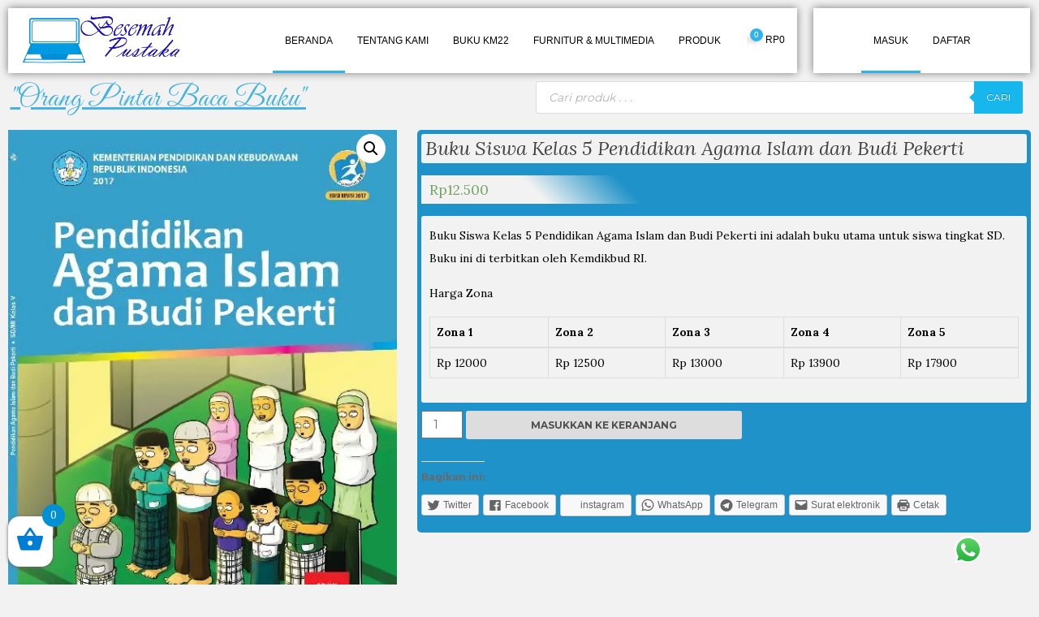

--- FILE ---
content_type: text/html; charset=UTF-8
request_url: https://besemahpustaka.com/product/buku-siswa-kelas-5-pendidikan-agama-islam-dan-budi-pekerti/
body_size: 40459
content:
<!DOCTYPE html><html
lang=id><head><meta
charset=UTF-8><meta
name=viewport content="width=device-width, initial-scale=1, maximum-scale=1"><link
rel=profile href=https://gmpg.org/xfn/11><link
rel=pingback href=https://besemahpustaka.com/xmlrpc.php><link
media=all href=https://besemahpustaka.com/wp-content/cache/autoptimize/css/autoptimize_a9acb3dceb691a4be4e71483995fd072.css rel=stylesheet><link
media="only screen and (max-width: 768px)" href=https://besemahpustaka.com/wp-content/cache/autoptimize/css/autoptimize_dcb2de333eec7ab4ae31385ed8d6a393.css rel=stylesheet><title>Jual Buku Siswa Kelas 5 Pendidikan Agama Islam dan Budi Pekerti - BESEMAH PUSTAKA</title><meta
name=robots content=max-image-preview:large> <script>window._wca = window._wca || [];</script> <meta
name=description content="Buku Siswa Kelas 5 Pendidikan Agama Islam dan Budi Pekerti ini adalah buku utama untuk siswa tingkat SD. Buku ini di terbitkan oleh Kemdikbud RI."><meta
name=robots content="max-snippet:-1, max-image-preview:large, max-video-preview:-1"><link
rel=canonical href=https://besemahpustaka.com/product/buku-siswa-kelas-5-pendidikan-agama-islam-dan-budi-pekerti/ ><meta
property=og:locale content=id_ID><meta
property=og:type content=article><meta
property=og:title content="Jual Buku Siswa Kelas 5 Pendidikan Agama Islam dan Budi Pekerti - BESEMAH PUSTAKA"><meta
property=og:description content="Buku Siswa Kelas 5 Pendidikan Agama Islam dan Budi Pekerti ini adalah buku utama untuk siswa tingkat SD. Buku ini di terbitkan oleh Kemdikbud RI."><meta
property=og:url content=https://besemahpustaka.com/product/buku-siswa-kelas-5-pendidikan-agama-islam-dan-budi-pekerti/ ><meta
property=og:site_name content="BESEMAH PUSTAKA"><meta
property=og:image content="https://i0.wp.com/besemahpustaka.com/wp-content/uploads/2020/01/Buku-Siswa-Kelas-5-Pendidikan-Agama-Islam-dan-Budi-Pekerti.jpg?fit=500%2C673&#038;ssl=1"><meta
property=og:image:secure_url content="https://i0.wp.com/besemahpustaka.com/wp-content/uploads/2020/01/Buku-Siswa-Kelas-5-Pendidikan-Agama-Islam-dan-Budi-Pekerti.jpg?fit=500%2C673&#038;ssl=1"><meta
property=og:image:width content=500><meta
property=og:image:height content=673><meta
name=twitter:card content=summary_large_image><meta
name=twitter:description content="Buku Siswa Kelas 5 Pendidikan Agama Islam dan Budi Pekerti ini adalah buku utama untuk siswa tingkat SD. Buku ini di terbitkan oleh Kemdikbud RI."><meta
name=twitter:title content="Jual Buku Siswa Kelas 5 Pendidikan Agama Islam dan Budi Pekerti - BESEMAH PUSTAKA"><meta
name=twitter:image content="https://i0.wp.com/besemahpustaka.com/wp-content/uploads/2020/01/Buku-Siswa-Kelas-5-Pendidikan-Agama-Islam-dan-Budi-Pekerti.jpg?fit=500%2C673&#038;ssl=1"> <script type=application/ld+json class='yoast-schema-graph yoast-schema-graph--main'>{"@context":"https://schema.org","@graph":[{"@type":"Organization","@id":"https://besemahpustaka.com/#organization","name":"BESEMAH PUSTAKA","url":"https://besemahpustaka.com/","sameAs":[],"logo":{"@type":"ImageObject","@id":"https://besemahpustaka.com/#logo","url":false,"caption":"BESEMAH PUSTAKA"},"image":{"@id":"https://besemahpustaka.com/#logo"}},{"@type":"WebSite","@id":"https://besemahpustaka.com/#website","url":"https://besemahpustaka.com/","name":"BESEMAH PUSTAKA","description":"&quot; Orang Pintar Baca Buku &quot;","publisher":{"@id":"https://besemahpustaka.com/#organization"},"potentialAction":{"@type":"SearchAction","target":"https://besemahpustaka.com/?s={search_term_string}","query-input":"required name=search_term_string"}},{"@type":"ImageObject","@id":"https://besemahpustaka.com/product/buku-siswa-kelas-5-pendidikan-agama-islam-dan-budi-pekerti/#primaryimage","url":"https://i0.wp.com/besemahpustaka.com/wp-content/uploads/2020/01/Buku-Siswa-Kelas-5-Pendidikan-Agama-Islam-dan-Budi-Pekerti.jpg?fit=500%2C673&ssl=1","width":500,"height":673,"caption":"Buku Siswa Kelas 5 Pendidikan Agama Islam dan Budi Pekerti"},{"@type":"WebPage","@id":"https://besemahpustaka.com/product/buku-siswa-kelas-5-pendidikan-agama-islam-dan-budi-pekerti/#webpage","url":"https://besemahpustaka.com/product/buku-siswa-kelas-5-pendidikan-agama-islam-dan-budi-pekerti/","inLanguage":"id","name":"Jual Buku Siswa Kelas 5 Pendidikan Agama Islam dan Budi Pekerti - BESEMAH PUSTAKA","isPartOf":{"@id":"https://besemahpustaka.com/#website"},"primaryImageOfPage":{"@id":"https://besemahpustaka.com/product/buku-siswa-kelas-5-pendidikan-agama-islam-dan-budi-pekerti/#primaryimage"},"datePublished":"2020-01-21T19:02:39+00:00","dateModified":"2020-05-01T18:10:19+00:00","description":"Buku Siswa Kelas 5 Pendidikan Agama Islam dan Budi Pekerti ini adalah buku utama untuk siswa tingkat SD. Buku ini di terbitkan oleh Kemdikbud RI."}]}</script> <link
rel=dns-prefetch href=//stats.wp.com><link
rel=dns-prefetch href=//use.fontawesome.com><link
rel=dns-prefetch href=//fonts.googleapis.com><link
rel=alternate type=application/rss+xml title="BESEMAH PUSTAKA &raquo; Feed" href=https://besemahpustaka.com/feed/ ><link
rel=alternate type=application/rss+xml title="BESEMAH PUSTAKA &raquo; Umpan Komentar" href=https://besemahpustaka.com/comments/feed/ ><link
crossorigin=anonymous rel=stylesheet id=xoo-aff-font-awesome5-css href=https://use.fontawesome.com/releases/v5.5.0/css/all.css type=text/css media=all><link
rel=stylesheet id=elementor-post-404-css href=https://besemahpustaka.com/wp-content/cache/autoptimize/css/autoptimize_single_95c50d63873d01cdfd18a8ffcb37cdd5.css type=text/css media=all><link
crossorigin=anonymous rel=stylesheet id=activello-fonts-css href='//fonts.googleapis.com/css?family=Lora%3A400%2C400italic%2C700%2C700italic%7CMontserrat%3A400%2C700%7CMaven+Pro%3A400%2C700' type=text/css media=all><link
rel=stylesheet id=quadmenu-widgets-css href=https://besemahpustaka.com/wp-content/cache/autoptimize/css/autoptimize_single_4b4cce7b7d99652697dfba27744791ba.css type=text/css media=all><link
rel=stylesheet id=quadmenu-locations-css href=https://besemahpustaka.com/wp-content/cache/autoptimize/css/autoptimize_single_0e48cc42e730586adb99d4084858b466.css type=text/css media=all><link
crossorigin=anonymous rel=stylesheet id=google-fonts-1-css href='https://fonts.googleapis.com/css?family=Great+Vibes%3A100%2C100italic%2C200%2C200italic%2C300%2C300italic%2C400%2C400italic%2C500%2C500italic%2C600%2C600italic%2C700%2C700italic%2C800%2C800italic%2C900%2C900italic' type=text/css media=all> <script>if (document.location.protocol != "https:") {document.location = document.URL.replace(/^http:/i, "https:");}</script><script src=https://besemahpustaka.com/wp-includes/js/jquery/jquery.min.js id=jquery-core-js></script> <script src=https://besemahpustaka.com/wp-content/plugins/easy-login-woocommerce/library/smooth-scrollbar/smooth-scrollbar.js id=smooth-scrollbar-js></script> <script src=https://besemahpustaka.com/wp-content/plugins/elementor/assets/lib/font-awesome/js/v4-shims.min.js id=font-awesome-4-shim-js></script> <script async src=https://stats.wp.com/s-202547.js id=woocommerce-analytics-js></script> <script src=https://besemahpustaka.com/wp-content/themes/activello/assets/js/vendor/modernizr.min.js id=activello-modernizr-js></script> <script src=https://besemahpustaka.com/wp-content/themes/activello/assets/js/vendor/bootstrap.min.js id=activello-bootstrapjs-js></script> <script src=https://besemahpustaka.com/wp-content/themes/activello/assets/js/functions.min.js id=activello-functions-js></script> <script id=sib-front-js-js-extra>var sibErrMsg = {"invalidMail":"Please fill out valid email address","requiredField":"Please fill out required fields","invalidDateFormat":"Please fill out valid date format","invalidSMSFormat":"Please fill out valid phone number"};
var ajax_sib_front_object = {"ajax_url":"https:\/\/besemahpustaka.com\/wp-admin\/admin-ajax.php","ajax_nonce":"eae380f5f1","flag_url":"https:\/\/besemahpustaka.com\/wp-content\/plugins\/mailin\/img\/flags\/"};</script> <script src=https://besemahpustaka.com/wp-content/plugins/mailin/js/mailin-front.js id=sib-front-js-js></script> <link
rel=https://api.w.org/ href=https://besemahpustaka.com/wp-json/ ><link
rel=alternate title=JSON type=application/json href=https://besemahpustaka.com/wp-json/wp/v2/product/2297><link
rel=EditURI type=application/rsd+xml title=RSD href=https://besemahpustaka.com/xmlrpc.php?rsd><link
rel=alternate title="oEmbed (JSON)" type=application/json+oembed href="https://besemahpustaka.com/wp-json/oembed/1.0/embed?url=https%3A%2F%2Fbesemahpustaka.com%2Fproduct%2Fbuku-siswa-kelas-5-pendidikan-agama-islam-dan-budi-pekerti%2F"><link
rel=alternate title="oEmbed (XML)" type=text/xml+oembed href="https://besemahpustaka.com/wp-json/oembed/1.0/embed?url=https%3A%2F%2Fbesemahpustaka.com%2Fproduct%2Fbuku-siswa-kelas-5-pendidikan-agama-islam-dan-budi-pekerti%2F&#038;format=xml"><link
crossorigin=anonymous rel=stylesheet id=Muli-css href='https://fonts.googleapis.com/css?family=Muli%3A400' type=text/css media=all><link
crossorigin=anonymous rel=stylesheet id='Passion One-css' href='https://fonts.googleapis.com/css?family=Passion+One' type=text/css media=all><link
rel=dns-prefetch href=//i0.wp.com><link
rel=dns-prefetch href=//i1.wp.com><link
rel=dns-prefetch href=//i2.wp.com><link
rel=dns-prefetch href=//c0.wp.com><link
rel=dns-prefetch href=//widgets.wp.com><link
rel=dns-prefetch href=//s0.wp.com><link
rel=dns-prefetch href=//0.gravatar.com><link
rel=dns-prefetch href=//1.gravatar.com><link
rel=dns-prefetch href=//2.gravatar.com><link
rel=dns-prefetch href=//jetpack.wordpress.com><link
rel=dns-prefetch href=//s1.wp.com><link
rel=dns-prefetch href=//s2.wp.com><link
rel=dns-prefetch href=//public-api.wordpress.com>
<noscript><style>.woocommerce-product-gallery{ opacity: 1 !important; }</style></noscript><meta
name=viewport content="width=device-width, initial-scale=1.0"> <script>document.documentElement.classList.add(
					'jetpack-lazy-images-js-enabled'
				);</script> <link
rel=amphtml href=https://besemahpustaka.com/product/buku-siswa-kelas-5-pendidikan-agama-islam-dan-budi-pekerti/amp/ ><link
rel=icon href="https://i2.wp.com/besemahpustaka.com/wp-content/uploads/2019/12/cropped-logo-awal.png?fit=32%2C32&#038;ssl=1" sizes=32x32><link
rel=icon href="https://i2.wp.com/besemahpustaka.com/wp-content/uploads/2019/12/cropped-logo-awal.png?fit=192%2C192&#038;ssl=1" sizes=192x192><link
rel=apple-touch-icon href="https://i2.wp.com/besemahpustaka.com/wp-content/uploads/2019/12/cropped-logo-awal.png?fit=180%2C180&#038;ssl=1"><meta
name=msapplication-TileImage content="https://i2.wp.com/besemahpustaka.com/wp-content/uploads/2019/12/cropped-logo-awal.png?fit=270%2C270&#038;ssl=1"></head><body
data-rsssl=1 class="product-template-default single single-product postid-2297 custom-background theme-activello woocommerce woocommerce-page woocommerce-no-js ehf-header ehf-template-activello ehf-stylesheet-activello has-no-sidebar elementor-default elementor-kit-4500"><div
id=page class="hfeed site"><header
id=masthead itemscope=itemscope itemtype=https://schema.org/WPHeader><p
class="main-title bhf-hidden" itemprop=headline><a
href=https://besemahpustaka.com title="BESEMAH PUSTAKA" rel=home>BESEMAH PUSTAKA</a></p><div
data-elementor-type=wp-post data-elementor-id=404 class="elementor elementor-404" data-elementor-settings=[]><div
class=elementor-inner><div
class=elementor-section-wrap><section
class="elementor-element elementor-element-a4475d6 elementor-section-stretched elementor-section-boxed elementor-section-height-default elementor-section-height-default elementor-section elementor-top-section" data-id=a4475d6 data-element_type=section data-settings={&quot;stretch_section&quot;:&quot;section-stretched&quot;}><div
class="elementor-container elementor-column-gap-default"><div
class=elementor-row><div
class="elementor-element elementor-element-55ea280 elementor-column elementor-col-50 elementor-top-column" data-id=55ea280 data-element_type=column><div
class="elementor-column-wrap  elementor-element-populated"><div
class=elementor-widget-wrap><div
class="elementor-element elementor-element-e4e9dc2 elementor-widget elementor-widget-quadmenu" data-id=e4e9dc2 data-element_type=widget data-widget_type=quadmenu.default><div
class=elementor-widget-container><nav
id=quadmenu class="quadmenu-default_theme quadmenu-v2.0.2 quadmenu-align-right quadmenu-divider-hide quadmenu-carets-hide quadmenu-background-color quadmenu-mobile-shadow-show quadmenu-dropdown-shadow-show quadmenu-offcanvas-right quadmenu-hover-slidebar sl-bottom" data-theme=default_theme data-template=offcanvas data-unwrap=0 data-width data-selector data-breakpoint=532 data-sticky=1 data-sticky-offset=30><div
class=quadmenu-container><div
class=quadmenu-navbar-header>
<button
type=button class="quadmenu-navbar-toggle collapsed" data-quadmenu=collapse data-target=#quadmenu_0 aria-expanded=false aria-controls=quadmenu>
<span
class=icon-bar-container>
<span
class="icon-bar icon-bar-top"></span>
<span
class="icon-bar icon-bar-middle"></span>
<span
class="icon-bar icon-bar-bottom"></span>
</span>
</button>  <a
class="quadmenu-navbar-brand img" href=https://besemahpustaka.com/ ><img
height=60 width=160 src=https://besemahpustaka.com/wp-content/uploads/2020/02/Logo-Besemah-Pustaka-png.png alt="BESEMAH PUSTAKA"></a></div><div
id=quadmenu_0 class=navbar-offcanvas>
<a
class="quadmenu-navbar-brand img" href=https://besemahpustaka.com/ ><img
height=60 width=160 src=https://besemahpustaka.com/wp-content/uploads/2020/02/Logo-Besemah-Pustaka-png.png alt="BESEMAH PUSTAKA"></a><ul
class=quadmenu-navbar-nav><li
id=menu-item-3255 class="quadmenu-item-3255 quadmenu-item quadmenu-item-object-custom quadmenu-item-home quadmenu-item-type-default quadmenu-item-level-0 quadmenu-has-title quadmenu-has-link quadmenu-has-background quadmenu-dropdown-right">  <a
href=https://besemahpustaka.com/ >
<span
class=quadmenu-item-content>
<span
class="quadmenu-text  hover t_1000">Beranda</span>
</span>
</a></li><li
id=menu-item-3184 class="quadmenu-item-3184 quadmenu-item quadmenu-item-object-page quadmenu-item-has-children quadmenu-item-type-post_type quadmenu-item-type-post_type quadmenu-item-level-0 quadmenu-dropdown quadmenu-has-caret quadmenu-has-title quadmenu-has-link quadmenu-has-background quadmenu-dropdown-right">  <a
href=https://besemahpustaka.com/tentang-kami/ class="quadmenu-dropdown-toggle hoverintent">
<span
class=quadmenu-item-content>
<span
class=quadmenu-caret></span>
<span
class="quadmenu-text  hover t_1000">Tentang Kami</span>
</span>
</a><div
id=dropdown-3184 class="quadmenu_btt t_300 quadmenu-dropdown-menu"><ul><li
id=menu-item-3183 class="quadmenu-item-3183 quadmenu-item quadmenu-item-object-page quadmenu-item-type-post_type quadmenu-item-type-post_type quadmenu-item-level-1 quadmenu-has-title quadmenu-has-link quadmenu-has-background quadmenu-dropdown-right">  <a
href=https://besemahpustaka.com/syarat-ketentuan/ >
<span
class=quadmenu-item-content>
<span
class="quadmenu-text  hover t_1000">Ketentuan</span>
</span>
</a></li><li
id=menu-item-3541 class="quadmenu-item-3541 quadmenu-item quadmenu-item-object-page quadmenu-item-type-post_type quadmenu-item-type-post_type quadmenu-item-level-1 quadmenu-has-title quadmenu-has-link quadmenu-has-background quadmenu-dropdown-right">  <a
href=https://besemahpustaka.com/hubungi-kami/ >
<span
class=quadmenu-item-content>
<span
class="quadmenu-text  hover t_1000">Hubungi Kami</span>
</span>
</a></li></ul></div></li><li
id=menu-item-11525 class="quadmenu-item-11525 quadmenu-item quadmenu-item-type-taxonomy quadmenu-item-object-product_cat quadmenu-item-type-default quadmenu-item-level-0 quadmenu-has-title quadmenu-has-link quadmenu-has-background quadmenu-dropdown-right">  <a
href=https://besemahpustaka.com/product-category/kebutuhan-pendidikan/dana-bos-reguler/buku-kurikulum-merdeka-2022/ >
<span
class=quadmenu-item-content>
<span
class="quadmenu-text  hover t_1000">Buku KM22</span>
</span>
</a></li><li
id=menu-item-11074 class="quadmenu-item-11074 quadmenu-item quadmenu-item-object-custom quadmenu-item-home quadmenu-item-has-children quadmenu-item-type-default quadmenu-item-level-0 quadmenu-dropdown quadmenu-has-caret quadmenu-has-title quadmenu-has-link quadmenu-has-background quadmenu-dropdown-right">  <a
href=https://besemahpustaka.com/# class="quadmenu-dropdown-toggle hoverintent">
<span
class=quadmenu-item-content>
<span
class=quadmenu-caret></span>
<span
class="quadmenu-text  hover t_1000">Furnitur & Multimedia</span>
</span>
</a><div
id=dropdown-11074 class="quadmenu_btt t_300 quadmenu-dropdown-menu"><ul><li
id=menu-item-10582 class="quadmenu-item-10582 quadmenu-item quadmenu-item-type-taxonomy quadmenu-item-object-product_cat quadmenu-item-type-default quadmenu-item-level-1 quadmenu-has-title quadmenu-has-link quadmenu-has-background quadmenu-dropdown-right">  <a
href=https://besemahpustaka.com/product-category/kebutuhan-pendidikan/dana-bos-afirmasi/furnitur/ >
<span
class=quadmenu-item-content>
<span
class="quadmenu-text  hover t_1000">Furnitur</span>
</span>
</a></li><li
id=menu-item-10524 class="quadmenu-item-10524 quadmenu-item quadmenu-item-type-taxonomy quadmenu-item-object-product_cat quadmenu-item-type-default quadmenu-item-level-1 quadmenu-has-title quadmenu-has-link quadmenu-has-background quadmenu-dropdown-right">  <a
href=https://besemahpustaka.com/product-category/kebutuhan-pendidikan/dana-bos-afirmasi/multimedia/ >
<span
class=quadmenu-item-content>
<span
class="quadmenu-text  hover t_1000">Multimedia</span>
</span>
</a></li></ul></div></li><li
id=menu-item-3185 class="quadmenu-item-3185 quadmenu-item quadmenu-item-object-page quadmenu-item-has-children quadmenu-item-type-post_type quadmenu-item-type-post_type quadmenu-item-level-0 quadmenu-dropdown quadmenu-has-caret quadmenu-has-title quadmenu-has-link quadmenu-has-background quadmenu-dropdown-right">  <a
href=https://besemahpustaka.com/semua-produk/ class="quadmenu-dropdown-toggle hoverintent">
<span
class=quadmenu-item-content>
<span
class=quadmenu-caret></span>
<span
class="quadmenu-text  hover t_1000">PRODUK</span>
</span>
</a><div
id=dropdown-3185 class="quadmenu_btt t_300 quadmenu-dropdown-menu"><ul><li
id=menu-item-3198 class="quadmenu-item-3198 quadmenu-item quadmenu-item-type-taxonomy quadmenu-item-object-product_cat current-product-ancestor current-menu-parent current-product-parent quadmenu-item-has-children quadmenu-item-type-default quadmenu-item-level-1 quadmenu-dropdown quadmenu-dropdown-submenu quadmenu-has-caret quadmenu-has-title quadmenu-has-link quadmenu-has-background quadmenu-dropdown-right">  <a
href=https://besemahpustaka.com/product-category/kebutuhan-pendidikan/ class="quadmenu-dropdown-toggle hoverintent">
<span
class=quadmenu-item-content>
<span
class=quadmenu-caret></span>
<span
class="quadmenu-text  hover t_1000">Kebutuhan Pendidikan</span>
</span>
</a><div
id=dropdown-3198 class="quadmenu_btt t_300 quadmenu-dropdown-menu"><ul><li
id=menu-item-3199 class="quadmenu-item-3199 quadmenu-item quadmenu-item-type-taxonomy quadmenu-item-object-product_cat current-product-ancestor quadmenu-item-has-children quadmenu-item-type-default quadmenu-item-level-2 quadmenu-dropdown quadmenu-dropdown-submenu quadmenu-has-caret quadmenu-has-title quadmenu-has-link quadmenu-has-background quadmenu-dropdown-left    ">  <a
href=https://besemahpustaka.com/product-category/kebutuhan-pendidikan/dana-bos-reguler/ class="quadmenu-dropdown-toggle hoverintent">
<span
class=quadmenu-item-content>
<span
class=quadmenu-caret></span>
<span
class="quadmenu-text  hover t_1000">Dana Bos Reguler</span>
</span>
</a><div
id=dropdown-3199 class="quadmenu_btt t_300 quadmenu-dropdown-menu"><ul><li
id=menu-item-3200 class="quadmenu-item-3200 quadmenu-item quadmenu-item-type-taxonomy quadmenu-item-object-product_cat current-product-ancestor current-menu-parent current-product-parent quadmenu-item-has-children quadmenu-item-type-default quadmenu-item-level-3 quadmenu-dropdown quadmenu-dropdown-submenu quadmenu-has-caret quadmenu-has-title quadmenu-has-link quadmenu-has-background quadmenu-dropdown-left    ">  <a
href=https://besemahpustaka.com/product-category/kebutuhan-pendidikan/dana-bos-reguler/buku-teks-utama/ class="quadmenu-dropdown-toggle hoverintent">
<span
class=quadmenu-item-content>
<span
class=quadmenu-caret></span>
<span
class="quadmenu-text  hover t_1000">Buku Teks Utama</span>
</span>
</a><div
id=dropdown-3200 class="quadmenu_btt t_300 quadmenu-dropdown-menu"><ul><li
id=menu-item-10523 class="quadmenu-item-10523 quadmenu-item quadmenu-item-type-taxonomy quadmenu-item-object-product_cat quadmenu-item-has-children quadmenu-item-type-default quadmenu-item-level-4 quadmenu-dropdown quadmenu-dropdown-submenu quadmenu-has-caret quadmenu-has-title quadmenu-has-link quadmenu-has-background quadmenu-dropdown-left    ">  <a
href=https://besemahpustaka.com/product-category/kebutuhan-pendidikan/dana-bos-reguler/buku-teks-utama/buku-paud/ class="quadmenu-dropdown-toggle hoverintent">
<span
class=quadmenu-item-content>
<span
class=quadmenu-caret></span>
<span
class="quadmenu-text  hover t_1000">Buku paud</span>
</span>
</a><div
id=dropdown-10523 class="quadmenu_btt t_300 quadmenu-dropdown-menu"><ul><li
id=menu-item-11481 class="quadmenu-item-11481 quadmenu-item quadmenu-item-type-taxonomy quadmenu-item-object-product_cat quadmenu-item-type-default quadmenu-item-level-5 quadmenu-has-title quadmenu-has-link quadmenu-has-background quadmenu-dropdown-right">  <a
href=https://besemahpustaka.com/product-category/kebutuhan-pendidikan/dana-bos-reguler/buku-teks-utama/buku-paud/buku-siswa-paud/ >
<span
class=quadmenu-item-content>
<span
class="quadmenu-text  hover t_1000">Buku Siswa PAUD</span>
</span>
</a></li><li
id=menu-item-11483 class="quadmenu-item-11483 quadmenu-item quadmenu-item-type-taxonomy quadmenu-item-object-product_cat quadmenu-item-type-default quadmenu-item-level-5 quadmenu-has-title quadmenu-has-link quadmenu-has-background quadmenu-dropdown-right">  <a
href=https://besemahpustaka.com/product-category/kebutuhan-pendidikan/dana-bos-reguler/buku-teks-utama/buku-paud/buku-guru-paud/ >
<span
class=quadmenu-item-content>
<span
class="quadmenu-text  hover t_1000">Buku Guru PAUD</span>
</span>
</a></li></ul></div></li><li
id=menu-item-10522 class="quadmenu-item-10522 quadmenu-item quadmenu-item-type-taxonomy quadmenu-item-object-product_cat quadmenu-item-has-children quadmenu-item-type-default quadmenu-item-level-4 quadmenu-dropdown quadmenu-dropdown-submenu quadmenu-has-caret quadmenu-has-title quadmenu-has-link quadmenu-has-background quadmenu-dropdown-left    ">  <a
href=https://besemahpustaka.com/product-category/kebutuhan-pendidikan/dana-bos-reguler/buku-teks-utama/buku-tk/ class="quadmenu-dropdown-toggle hoverintent">
<span
class=quadmenu-item-content>
<span
class=quadmenu-caret></span>
<span
class="quadmenu-text  hover t_1000">Buku TK</span>
</span>
</a><div
id=dropdown-10522 class="quadmenu_btt t_300 quadmenu-dropdown-menu"><ul><li
id=menu-item-11485 class="quadmenu-item-11485 quadmenu-item quadmenu-item-type-taxonomy quadmenu-item-object-product_cat quadmenu-item-type-default quadmenu-item-level-5 quadmenu-has-title quadmenu-has-link quadmenu-has-background quadmenu-dropdown-right">  <a
href=https://besemahpustaka.com/product-category/kebutuhan-pendidikan/dana-bos-reguler/buku-teks-utama/buku-tk/buku-siswa-tk/ >
<span
class=quadmenu-item-content>
<span
class="quadmenu-text  hover t_1000">Buku Siswa TK</span>
</span>
</a></li><li
id=menu-item-11484 class="quadmenu-item-11484 quadmenu-item quadmenu-item-type-taxonomy quadmenu-item-object-product_cat quadmenu-item-type-default quadmenu-item-level-5 quadmenu-has-title quadmenu-has-link quadmenu-has-background quadmenu-dropdown-right">  <a
href=https://besemahpustaka.com/product-category/kebutuhan-pendidikan/dana-bos-reguler/buku-teks-utama/buku-tk/buku-guru-tk/ >
<span
class=quadmenu-item-content>
<span
class="quadmenu-text  hover t_1000">Buku Guru TK</span>
</span>
</a></li></ul></div></li><li
id=menu-item-11479 class="quadmenu-item-11479 quadmenu-item quadmenu-item-type-taxonomy quadmenu-item-object-product_cat quadmenu-item-has-children quadmenu-item-type-default quadmenu-item-level-4 quadmenu-dropdown quadmenu-dropdown-submenu quadmenu-has-caret quadmenu-has-title quadmenu-has-link quadmenu-has-background quadmenu-dropdown-left    ">  <a
href=https://besemahpustaka.com/product-category/kebutuhan-pendidikan/dana-bos-reguler/buku-teks-utama/buku-mi/ class="quadmenu-dropdown-toggle hoverintent">
<span
class=quadmenu-item-content>
<span
class=quadmenu-caret></span>
<span
class="quadmenu-text  hover t_1000">Buku MI</span>
</span>
</a><div
id=dropdown-11479 class="quadmenu_btt t_300 quadmenu-dropdown-menu"><ul><li
id=menu-item-11480 class="quadmenu-item-11480 quadmenu-item quadmenu-item-type-taxonomy quadmenu-item-object-product_cat quadmenu-item-type-default quadmenu-item-level-5 quadmenu-has-title quadmenu-has-link quadmenu-has-background quadmenu-dropdown-right">  <a
href=https://besemahpustaka.com/product-category/kebutuhan-pendidikan/dana-bos-reguler/buku-teks-utama/buku-mi/buku-siswa-mi/ >
<span
class=quadmenu-item-content>
<span
class="quadmenu-text  hover t_1000">Buku Siswa MI</span>
</span>
</a></li><li
id=menu-item-11482 class="quadmenu-item-11482 quadmenu-item quadmenu-item-type-taxonomy quadmenu-item-object-product_cat quadmenu-item-type-default quadmenu-item-level-5 quadmenu-has-title quadmenu-has-link quadmenu-has-background quadmenu-dropdown-right">  <a
href=https://besemahpustaka.com/product-category/kebutuhan-pendidikan/dana-bos-reguler/buku-teks-utama/buku-mi/buku-guru-mi/ >
<span
class=quadmenu-item-content>
<span
class="quadmenu-text  hover t_1000">Buku Guru MI</span>
</span>
</a></li></ul></div></li><li
id=menu-item-3201 class="quadmenu-item-3201 quadmenu-item quadmenu-item-object-page quadmenu-item-has-children quadmenu-item-type-post_type quadmenu-item-type-post_type quadmenu-item-level-4 quadmenu-dropdown quadmenu-dropdown-submenu quadmenu-has-caret quadmenu-has-title quadmenu-has-link quadmenu-has-background quadmenu-dropdown-left    ">  <a
href=https://besemahpustaka.com/buku-sd/ class="quadmenu-dropdown-toggle hoverintent">
<span
class=quadmenu-item-content>
<span
class=quadmenu-caret></span>
<span
class="quadmenu-text  hover t_1000">Buku SD</span>
</span>
</a><div
id=dropdown-3201 class="quadmenu_btt t_300 quadmenu-dropdown-menu"><ul><li
id=menu-item-4094 class="quadmenu-item-4094 quadmenu-item quadmenu-item-type-taxonomy quadmenu-item-object-product_cat current-product-ancestor current-menu-parent current-product-parent quadmenu-item-has-children quadmenu-item-type-default quadmenu-item-level-5 quadmenu-dropdown quadmenu-dropdown-submenu quadmenu-has-caret quadmenu-has-title quadmenu-has-link quadmenu-has-background quadmenu-dropdown-left    ">  <a
href=https://besemahpustaka.com/product-category/kebutuhan-pendidikan/dana-bos-reguler/buku-teks-utama/buku-sd/buku-siswa-sd/ class="quadmenu-dropdown-toggle hoverintent">
<span
class=quadmenu-item-content>
<span
class=quadmenu-caret></span>
<span
class="quadmenu-text  hover t_1000">BUKU SISWA SD</span>
</span>
</a><div
id=dropdown-4094 class="quadmenu_btt t_300 quadmenu-dropdown-menu"><ul><li
id=menu-item-4095 class="quadmenu-item-4095 quadmenu-item quadmenu-item-type-taxonomy quadmenu-item-object-product_cat quadmenu-item-type-default quadmenu-item-level-6 quadmenu-has-title quadmenu-has-link quadmenu-has-background quadmenu-dropdown-right">  <a
href=https://besemahpustaka.com/product-category/kebutuhan-pendidikan/dana-bos-reguler/buku-teks-utama/buku-sd/buku-siswa-sd/buku-siswa-sd-kelas-1/ >
<span
class=quadmenu-item-content>
<span
class="quadmenu-text  hover t_1000">BUKU SISWA SD KELAS 1</span>
</span>
</a></li><li
id=menu-item-4096 class="quadmenu-item-4096 quadmenu-item quadmenu-item-type-taxonomy quadmenu-item-object-product_cat quadmenu-item-type-default quadmenu-item-level-6 quadmenu-has-title quadmenu-has-link quadmenu-has-background quadmenu-dropdown-right">  <a
href=https://besemahpustaka.com/product-category/kebutuhan-pendidikan/dana-bos-reguler/buku-teks-utama/buku-sd/buku-siswa-sd/buku-siswa-sd-kelas-2/ >
<span
class=quadmenu-item-content>
<span
class="quadmenu-text  hover t_1000">BUKU SISWA SD KELAS 2</span>
</span>
</a></li><li
id=menu-item-4097 class="quadmenu-item-4097 quadmenu-item quadmenu-item-type-taxonomy quadmenu-item-object-product_cat quadmenu-item-type-default quadmenu-item-level-6 quadmenu-has-title quadmenu-has-link quadmenu-has-background quadmenu-dropdown-right">  <a
href=https://besemahpustaka.com/product-category/kebutuhan-pendidikan/dana-bos-reguler/buku-teks-utama/buku-sd/buku-siswa-sd/buku-siswa-sd-kelas-3/ >
<span
class=quadmenu-item-content>
<span
class="quadmenu-text  hover t_1000">BUKU SISWA SD KELAS 3</span>
</span>
</a></li><li
id=menu-item-4098 class="quadmenu-item-4098 quadmenu-item quadmenu-item-type-taxonomy quadmenu-item-object-product_cat quadmenu-item-type-default quadmenu-item-level-6 quadmenu-has-title quadmenu-has-link quadmenu-has-background quadmenu-dropdown-right">  <a
href=https://besemahpustaka.com/product-category/kebutuhan-pendidikan/dana-bos-reguler/buku-teks-utama/buku-sd/buku-siswa-sd/buku-siswa-sd-kelas-4/ >
<span
class=quadmenu-item-content>
<span
class="quadmenu-text  hover t_1000">BUKU SISWA SD KELAS 4</span>
</span>
</a></li><li
id=menu-item-4099 class="quadmenu-item-4099 quadmenu-item quadmenu-item-type-taxonomy quadmenu-item-object-product_cat quadmenu-item-type-default quadmenu-item-level-6 quadmenu-has-title quadmenu-has-link quadmenu-has-background quadmenu-dropdown-right">  <a
href=https://besemahpustaka.com/product-category/kebutuhan-pendidikan/dana-bos-reguler/buku-teks-utama/buku-sd/buku-siswa-sd/buku-siswa-sd-kelas-5/ >
<span
class=quadmenu-item-content>
<span
class="quadmenu-text  hover t_1000">BUKU SISWA SD KELAS 5</span>
</span>
</a></li><li
id=menu-item-4100 class="quadmenu-item-4100 quadmenu-item quadmenu-item-type-taxonomy quadmenu-item-object-product_cat quadmenu-item-type-default quadmenu-item-level-6 quadmenu-has-title quadmenu-has-link quadmenu-has-background quadmenu-dropdown-right">  <a
href=https://besemahpustaka.com/product-category/kebutuhan-pendidikan/dana-bos-reguler/buku-teks-utama/buku-sd/buku-siswa-sd/buku-siswa-sd-kelas-6/ >
<span
class=quadmenu-item-content>
<span
class="quadmenu-text  hover t_1000">BUKU SISWA SD KELAS 6</span>
</span>
</a></li><li
id=menu-item-4102 class="quadmenu-item-4102 quadmenu-item quadmenu-item-type-taxonomy quadmenu-item-object-product_cat current-product-ancestor current-menu-parent current-product-parent quadmenu-item-type-default quadmenu-item-level-6 quadmenu-has-title quadmenu-has-link quadmenu-has-background quadmenu-dropdown-right">  <a
href=https://besemahpustaka.com/product-category/kebutuhan-pendidikan/dana-bos-reguler/buku-teks-utama/buku-sd/buku-siswa-sd/buku-siswa-sd-mapel-pendidikan-agama-islam/ >
<span
class=quadmenu-item-content>
<span
class="quadmenu-text  hover t_1000">BUKU SISWA SD MAPEL PENDIDIKAN AGAMA ISLAM</span>
</span>
</a></li><li
id=menu-item-4101 class="quadmenu-item-4101 quadmenu-item quadmenu-item-type-taxonomy quadmenu-item-object-product_cat quadmenu-item-type-default quadmenu-item-level-6 quadmenu-has-title quadmenu-has-link quadmenu-has-background quadmenu-dropdown-right">  <a
href=https://besemahpustaka.com/product-category/kebutuhan-pendidikan/dana-bos-reguler/buku-teks-utama/buku-sd/buku-siswa-sd/buku-siswa-sd-mapel-matematika/ >
<span
class=quadmenu-item-content>
<span
class="quadmenu-text  hover t_1000">BUKU SISWA SD MAPEL MATEMATIKA</span>
</span>
</a></li><li
id=menu-item-4103 class="quadmenu-item-4103 quadmenu-item quadmenu-item-type-taxonomy quadmenu-item-object-product_cat quadmenu-item-type-default quadmenu-item-level-6 quadmenu-has-title quadmenu-has-link quadmenu-has-background quadmenu-dropdown-right">  <a
href=https://besemahpustaka.com/product-category/kebutuhan-pendidikan/dana-bos-reguler/buku-teks-utama/buku-sd/buku-siswa-sd/buku-siswa-sd-mapel-pjok/ >
<span
class=quadmenu-item-content>
<span
class="quadmenu-text  hover t_1000">BUKU SISWA SD MAPEL PJOK</span>
</span>
</a></li></ul></div></li><li
id=menu-item-4104 class="quadmenu-item-4104 quadmenu-item quadmenu-item-type-taxonomy quadmenu-item-object-product_cat quadmenu-item-has-children quadmenu-item-type-default quadmenu-item-level-5 quadmenu-dropdown quadmenu-dropdown-submenu quadmenu-has-caret quadmenu-has-title quadmenu-has-link quadmenu-has-background quadmenu-dropdown-left    ">  <a
href=https://besemahpustaka.com/product-category/kebutuhan-pendidikan/dana-bos-reguler/buku-teks-utama/buku-sd/buku-guru-sd/ class="quadmenu-dropdown-toggle hoverintent">
<span
class=quadmenu-item-content>
<span
class=quadmenu-caret></span>
<span
class="quadmenu-text  hover t_1000">BUKU GURU SD</span>
</span>
</a><div
id=dropdown-4104 class="quadmenu_btt t_300 quadmenu-dropdown-menu"><ul><li
id=menu-item-4105 class="quadmenu-item-4105 quadmenu-item quadmenu-item-type-taxonomy quadmenu-item-object-product_cat quadmenu-item-type-default quadmenu-item-level-6 quadmenu-has-title quadmenu-has-link quadmenu-has-background quadmenu-dropdown-right">  <a
href=https://besemahpustaka.com/product-category/kebutuhan-pendidikan/dana-bos-reguler/buku-teks-utama/buku-sd/buku-guru-sd/buku-guru-sd-kelas-1/ >
<span
class=quadmenu-item-content>
<span
class="quadmenu-text  hover t_1000">BUKU GURU SD KELAS 1</span>
</span>
</a></li><li
id=menu-item-4106 class="quadmenu-item-4106 quadmenu-item quadmenu-item-type-taxonomy quadmenu-item-object-product_cat quadmenu-item-type-default quadmenu-item-level-6 quadmenu-has-title quadmenu-has-link quadmenu-has-background quadmenu-dropdown-right">  <a
href=https://besemahpustaka.com/product-category/kebutuhan-pendidikan/dana-bos-reguler/buku-teks-utama/buku-sd/buku-guru-sd/buku-guru-sd-kelas-2/ >
<span
class=quadmenu-item-content>
<span
class="quadmenu-text  hover t_1000">BUKU GURU SD KELAS 2</span>
</span>
</a></li><li
id=menu-item-4107 class="quadmenu-item-4107 quadmenu-item quadmenu-item-type-taxonomy quadmenu-item-object-product_cat quadmenu-item-type-default quadmenu-item-level-6 quadmenu-has-title quadmenu-has-link quadmenu-has-background quadmenu-dropdown-right">  <a
href=https://besemahpustaka.com/product-category/kebutuhan-pendidikan/dana-bos-reguler/buku-teks-utama/buku-sd/buku-guru-sd/buku-guru-sd-kelas-3/ >
<span
class=quadmenu-item-content>
<span
class="quadmenu-text  hover t_1000">BUKU GURU SD KELAS 3</span>
</span>
</a></li><li
id=menu-item-4108 class="quadmenu-item-4108 quadmenu-item quadmenu-item-type-taxonomy quadmenu-item-object-product_cat quadmenu-item-type-default quadmenu-item-level-6 quadmenu-has-title quadmenu-has-link quadmenu-has-background quadmenu-dropdown-right">  <a
href=https://besemahpustaka.com/product-category/kebutuhan-pendidikan/dana-bos-reguler/buku-teks-utama/buku-sd/buku-guru-sd/buku-guru-sd-kelas-4/ >
<span
class=quadmenu-item-content>
<span
class="quadmenu-text  hover t_1000">BUKU GURU SD KELAS 4</span>
</span>
</a></li><li
id=menu-item-4109 class="quadmenu-item-4109 quadmenu-item quadmenu-item-type-taxonomy quadmenu-item-object-product_cat quadmenu-item-type-default quadmenu-item-level-6 quadmenu-has-title quadmenu-has-link quadmenu-has-background quadmenu-dropdown-right">  <a
href=https://besemahpustaka.com/product-category/kebutuhan-pendidikan/dana-bos-reguler/buku-teks-utama/buku-sd/buku-guru-sd/buku-guru-sd-kelas-5/ >
<span
class=quadmenu-item-content>
<span
class="quadmenu-text  hover t_1000">BUKU GURU SD KELAS 5</span>
</span>
</a></li><li
id=menu-item-4110 class="quadmenu-item-4110 quadmenu-item quadmenu-item-type-taxonomy quadmenu-item-object-product_cat quadmenu-item-type-default quadmenu-item-level-6 quadmenu-has-title quadmenu-has-link quadmenu-has-background quadmenu-dropdown-right">  <a
href=https://besemahpustaka.com/product-category/kebutuhan-pendidikan/dana-bos-reguler/buku-teks-utama/buku-sd/buku-guru-sd/buku-guru-sd-kelas-6/ >
<span
class=quadmenu-item-content>
<span
class="quadmenu-text  hover t_1000">BUKU GURU SD KELAS 6</span>
</span>
</a></li><li
id=menu-item-4112 class="quadmenu-item-4112 quadmenu-item quadmenu-item-type-taxonomy quadmenu-item-object-product_cat quadmenu-item-type-default quadmenu-item-level-6 quadmenu-has-title quadmenu-has-link quadmenu-has-background quadmenu-dropdown-right">  <a
href=https://besemahpustaka.com/product-category/kebutuhan-pendidikan/dana-bos-reguler/buku-teks-utama/buku-sd/buku-guru-sd/buku-guru-sd-mapel-pendidikan-agama-islam/ >
<span
class=quadmenu-item-content>
<span
class="quadmenu-text  hover t_1000">BUKU GURU SD MAPEL PENDIDIKAN AGAMA ISLAM</span>
</span>
</a></li><li
id=menu-item-4111 class="quadmenu-item-4111 quadmenu-item quadmenu-item-type-taxonomy quadmenu-item-object-product_cat quadmenu-item-type-default quadmenu-item-level-6 quadmenu-has-title quadmenu-has-link quadmenu-has-background quadmenu-dropdown-right">  <a
href=https://besemahpustaka.com/product-category/kebutuhan-pendidikan/dana-bos-reguler/buku-teks-utama/buku-sd/buku-guru-sd/buku-guru-sd-mapel-matematika/ >
<span
class=quadmenu-item-content>
<span
class="quadmenu-text  hover t_1000">BUKU GURU SD MAPEL MATEMATIKA</span>
</span>
</a></li><li
id=menu-item-4113 class="quadmenu-item-4113 quadmenu-item quadmenu-item-type-taxonomy quadmenu-item-object-product_cat quadmenu-item-type-default quadmenu-item-level-6 quadmenu-has-title quadmenu-has-link quadmenu-has-background quadmenu-dropdown-right">  <a
href=https://besemahpustaka.com/product-category/kebutuhan-pendidikan/dana-bos-reguler/buku-teks-utama/buku-sd/buku-guru-sd/buku-guru-sd-mapel-pjok/ >
<span
class=quadmenu-item-content>
<span
class="quadmenu-text  hover t_1000">BUKU GURU SD MAPEL PJOK</span>
</span>
</a></li></ul></div></li></ul></div></li><li
id=menu-item-3220 class="quadmenu-item-3220 quadmenu-item quadmenu-item-object-page quadmenu-item-has-children quadmenu-item-type-post_type quadmenu-item-type-post_type quadmenu-item-level-4 quadmenu-dropdown quadmenu-dropdown-submenu quadmenu-has-caret quadmenu-has-title quadmenu-has-link quadmenu-has-background quadmenu-dropdown-left    ">  <a
href=https://besemahpustaka.com/buku-smp/ class="quadmenu-dropdown-toggle hoverintent">
<span
class=quadmenu-item-content>
<span
class=quadmenu-caret></span>
<span
class="quadmenu-text  hover t_1000">Buku SMP</span>
</span>
</a><div
id=dropdown-3220 class="quadmenu_btt t_300 quadmenu-dropdown-menu"><ul><li
id=menu-item-3224 class="quadmenu-item-3224 quadmenu-item quadmenu-item-type-taxonomy quadmenu-item-object-product_cat quadmenu-item-has-children quadmenu-item-type-default quadmenu-item-level-5 quadmenu-dropdown quadmenu-dropdown-submenu quadmenu-has-caret quadmenu-has-title quadmenu-has-link quadmenu-has-background quadmenu-dropdown-left    ">  <a
href=https://besemahpustaka.com/product-category/kebutuhan-pendidikan/dana-bos-reguler/buku-teks-utama/buku-smp/buku-siswa-smp/ class="quadmenu-dropdown-toggle hoverintent">
<span
class=quadmenu-item-content>
<span
class=quadmenu-caret></span>
<span
class="quadmenu-text  hover t_1000">BUKU SISWA SMP</span>
</span>
</a><div
id=dropdown-3224 class="quadmenu_btt t_300 quadmenu-dropdown-menu"><ul><li
id=menu-item-3221 class="quadmenu-item-3221 quadmenu-item quadmenu-item-type-taxonomy quadmenu-item-object-product_cat quadmenu-item-type-default quadmenu-item-level-6 quadmenu-has-title quadmenu-has-link quadmenu-has-background quadmenu-dropdown-right">  <a
href=https://besemahpustaka.com/product-category/kebutuhan-pendidikan/dana-bos-reguler/buku-teks-utama/buku-smp/buku-siswa-smp/buku-siswa-smp-kelas-7/ >
<span
class=quadmenu-item-content>
<span
class="quadmenu-text  hover t_1000">BUKU SISWA SMP KELAS 7</span>
</span>
</a></li><li
id=menu-item-3222 class="quadmenu-item-3222 quadmenu-item quadmenu-item-type-taxonomy quadmenu-item-object-product_cat quadmenu-item-type-default quadmenu-item-level-6 quadmenu-has-title quadmenu-has-link quadmenu-has-background quadmenu-dropdown-right">  <a
href=https://besemahpustaka.com/product-category/kebutuhan-pendidikan/dana-bos-reguler/buku-teks-utama/buku-smp/buku-siswa-smp/buku-siswa-smp-kelas-8/ >
<span
class=quadmenu-item-content>
<span
class="quadmenu-text  hover t_1000">BUKU SISWA SMP KELAS 8</span>
</span>
</a></li><li
id=menu-item-3223 class="quadmenu-item-3223 quadmenu-item quadmenu-item-type-taxonomy quadmenu-item-object-product_cat quadmenu-item-type-default quadmenu-item-level-6 quadmenu-has-title quadmenu-has-link quadmenu-has-background quadmenu-dropdown-right">  <a
href=https://besemahpustaka.com/product-category/kebutuhan-pendidikan/dana-bos-reguler/buku-teks-utama/buku-smp/buku-siswa-smp/buku-siswa-smp-kelas-9/ >
<span
class=quadmenu-item-content>
<span
class="quadmenu-text  hover t_1000">BUKU SISWA SMP KELAS 9</span>
</span>
</a></li></ul></div></li><li
id=menu-item-3225 class="quadmenu-item-3225 quadmenu-item quadmenu-item-type-taxonomy quadmenu-item-object-product_cat quadmenu-item-has-children quadmenu-item-type-default quadmenu-item-level-5 quadmenu-dropdown quadmenu-dropdown-submenu quadmenu-has-caret quadmenu-has-title quadmenu-has-link quadmenu-has-background quadmenu-dropdown-left    ">  <a
href=https://besemahpustaka.com/product-category/kebutuhan-pendidikan/dana-bos-reguler/buku-teks-utama/buku-smp/buku-guru-smp/ class="quadmenu-dropdown-toggle hoverintent">
<span
class=quadmenu-item-content>
<span
class=quadmenu-caret></span>
<span
class="quadmenu-text  hover t_1000">BUKU GURU SMP</span>
</span>
</a><div
id=dropdown-3225 class="quadmenu_btt t_300 quadmenu-dropdown-menu"><ul><li
id=menu-item-3226 class="quadmenu-item-3226 quadmenu-item quadmenu-item-type-taxonomy quadmenu-item-object-product_cat quadmenu-item-type-default quadmenu-item-level-6 quadmenu-has-title quadmenu-has-link quadmenu-has-background quadmenu-dropdown-right">  <a
href=https://besemahpustaka.com/product-category/kebutuhan-pendidikan/dana-bos-reguler/buku-teks-utama/buku-smp/buku-guru-smp/buku-guru-smp-kelas-7/ >
<span
class=quadmenu-item-content>
<span
class="quadmenu-text  hover t_1000">BUKU GURU SMP KELAS 7</span>
</span>
</a></li><li
id=menu-item-3227 class="quadmenu-item-3227 quadmenu-item quadmenu-item-type-taxonomy quadmenu-item-object-product_cat quadmenu-item-type-default quadmenu-item-level-6 quadmenu-has-title quadmenu-has-link quadmenu-has-background quadmenu-dropdown-right">  <a
href=https://besemahpustaka.com/product-category/kebutuhan-pendidikan/dana-bos-reguler/buku-teks-utama/buku-smp/buku-guru-smp/buku-guru-smp-kelas-8/ >
<span
class=quadmenu-item-content>
<span
class="quadmenu-text  hover t_1000">BUKU GURU SMP KELAS 8</span>
</span>
</a></li><li
id=menu-item-3228 class="quadmenu-item-3228 quadmenu-item quadmenu-item-type-taxonomy quadmenu-item-object-product_cat quadmenu-item-type-default quadmenu-item-level-6 quadmenu-has-title quadmenu-has-link quadmenu-has-background quadmenu-dropdown-right">  <a
href=https://besemahpustaka.com/product-category/kebutuhan-pendidikan/dana-bos-reguler/buku-teks-utama/buku-smp/buku-guru-smp/buku-guru-smp-kelas-9/ >
<span
class=quadmenu-item-content>
<span
class="quadmenu-text  hover t_1000">BUKU GURU SMP KELAS 9</span>
</span>
</a></li></ul></div></li></ul></div></li><li
id=menu-item-3229 class="quadmenu-item-3229 quadmenu-item quadmenu-item-object-page quadmenu-item-has-children quadmenu-item-type-post_type quadmenu-item-type-post_type quadmenu-item-level-4 quadmenu-dropdown quadmenu-dropdown-submenu quadmenu-has-caret quadmenu-has-title quadmenu-has-link quadmenu-has-background quadmenu-dropdown-left    ">  <a
href=https://besemahpustaka.com/buku-sma/ class="quadmenu-dropdown-toggle hoverintent">
<span
class=quadmenu-item-content>
<span
class=quadmenu-caret></span>
<span
class="quadmenu-text  hover t_1000">Buku SMA</span>
</span>
</a><div
id=dropdown-3229 class="quadmenu_btt t_300 quadmenu-dropdown-menu"><ul><li
id=menu-item-3230 class="quadmenu-item-3230 quadmenu-item quadmenu-item-type-taxonomy quadmenu-item-object-product_cat quadmenu-item-has-children quadmenu-item-type-default quadmenu-item-level-5 quadmenu-dropdown quadmenu-dropdown-submenu quadmenu-has-caret quadmenu-has-title quadmenu-has-link quadmenu-has-background quadmenu-dropdown-left    ">  <a
href=https://besemahpustaka.com/product-category/kebutuhan-pendidikan/dana-bos-reguler/buku-teks-utama/buku-sma/buku-siswa-sma/ class="quadmenu-dropdown-toggle hoverintent">
<span
class=quadmenu-item-content>
<span
class=quadmenu-caret></span>
<span
class="quadmenu-text  hover t_1000">BUKU SISWA SMA</span>
</span>
</a><div
id=dropdown-3230 class="quadmenu_btt t_300 quadmenu-dropdown-menu"><ul><li
id=menu-item-3231 class="quadmenu-item-3231 quadmenu-item quadmenu-item-type-taxonomy quadmenu-item-object-product_cat quadmenu-item-type-default quadmenu-item-level-6 quadmenu-has-title quadmenu-has-link quadmenu-has-background quadmenu-dropdown-right">  <a
href=https://besemahpustaka.com/product-category/kebutuhan-pendidikan/dana-bos-reguler/buku-teks-utama/buku-sma/buku-siswa-sma/buku-siswa-sma-kelas-10/ >
<span
class=quadmenu-item-content>
<span
class="quadmenu-text  hover t_1000">BUKU SISWA SMA KELAS 10</span>
</span>
</a></li><li
id=menu-item-3232 class="quadmenu-item-3232 quadmenu-item quadmenu-item-type-taxonomy quadmenu-item-object-product_cat quadmenu-item-type-default quadmenu-item-level-6 quadmenu-has-title quadmenu-has-link quadmenu-has-background quadmenu-dropdown-right">  <a
href=https://besemahpustaka.com/product-category/kebutuhan-pendidikan/dana-bos-reguler/buku-teks-utama/buku-sma/buku-siswa-sma/buku-siswa-sma-kelas-11/ >
<span
class=quadmenu-item-content>
<span
class="quadmenu-text  hover t_1000">BUKU SISWA SMA KELAS 11</span>
</span>
</a></li><li
id=menu-item-3233 class="quadmenu-item-3233 quadmenu-item quadmenu-item-type-taxonomy quadmenu-item-object-product_cat quadmenu-item-type-default quadmenu-item-level-6 quadmenu-has-title quadmenu-has-link quadmenu-has-background quadmenu-dropdown-right">  <a
href=https://besemahpustaka.com/product-category/kebutuhan-pendidikan/dana-bos-reguler/buku-teks-utama/buku-sma/buku-siswa-sma/buku-siswa-sma-kelas-12/ >
<span
class=quadmenu-item-content>
<span
class="quadmenu-text  hover t_1000">BUKU SISWA SMA KELAS 12</span>
</span>
</a></li></ul></div></li><li
id=menu-item-3234 class="quadmenu-item-3234 quadmenu-item quadmenu-item-type-taxonomy quadmenu-item-object-product_cat quadmenu-item-has-children quadmenu-item-type-default quadmenu-item-level-5 quadmenu-dropdown quadmenu-dropdown-submenu quadmenu-has-caret quadmenu-has-title quadmenu-has-link quadmenu-has-background quadmenu-dropdown-left    ">  <a
href=https://besemahpustaka.com/product-category/kebutuhan-pendidikan/dana-bos-reguler/buku-teks-utama/buku-sma/buku-guru-sma/ class="quadmenu-dropdown-toggle hoverintent">
<span
class=quadmenu-item-content>
<span
class=quadmenu-caret></span>
<span
class="quadmenu-text  hover t_1000">BUKU GURU SMA</span>
</span>
</a><div
id=dropdown-3234 class="quadmenu_btt t_300 quadmenu-dropdown-menu"><ul><li
id=menu-item-3235 class="quadmenu-item-3235 quadmenu-item quadmenu-item-type-taxonomy quadmenu-item-object-product_cat quadmenu-item-type-default quadmenu-item-level-6 quadmenu-has-title quadmenu-has-link quadmenu-has-background quadmenu-dropdown-right">  <a
href=https://besemahpustaka.com/product-category/kebutuhan-pendidikan/dana-bos-reguler/buku-teks-utama/buku-sma/buku-guru-sma/buku-guru-sma-kelas-10/ >
<span
class=quadmenu-item-content>
<span
class="quadmenu-text  hover t_1000">BUKU GURU SMA KELAS 10</span>
</span>
</a></li><li
id=menu-item-3236 class="quadmenu-item-3236 quadmenu-item quadmenu-item-type-taxonomy quadmenu-item-object-product_cat quadmenu-item-type-default quadmenu-item-level-6 quadmenu-has-title quadmenu-has-link quadmenu-has-background quadmenu-dropdown-right">  <a
href=https://besemahpustaka.com/product-category/kebutuhan-pendidikan/dana-bos-reguler/buku-teks-utama/buku-sma/buku-guru-sma/buku-guru-sma-kelas-11/ >
<span
class=quadmenu-item-content>
<span
class="quadmenu-text  hover t_1000">BUKU GURU SMA KELAS 11</span>
</span>
</a></li><li
id=menu-item-3237 class="quadmenu-item-3237 quadmenu-item quadmenu-item-type-taxonomy quadmenu-item-object-product_cat quadmenu-item-type-default quadmenu-item-level-6 quadmenu-has-title quadmenu-has-link quadmenu-has-background quadmenu-dropdown-right">  <a
href=https://besemahpustaka.com/product-category/kebutuhan-pendidikan/dana-bos-reguler/buku-teks-utama/buku-sma/buku-guru-sma/buku-guru-sma-kelas-12/ >
<span
class=quadmenu-item-content>
<span
class="quadmenu-text  hover t_1000">BUKU GURU SMA KELAS 12</span>
</span>
</a></li></ul></div></li></ul></div></li><li
id=menu-item-10521 class="quadmenu-item-10521 quadmenu-item quadmenu-item-type-taxonomy quadmenu-item-object-product_cat quadmenu-item-has-children quadmenu-item-type-default quadmenu-item-level-4 quadmenu-dropdown quadmenu-dropdown-submenu quadmenu-has-caret quadmenu-has-title quadmenu-has-link quadmenu-has-background quadmenu-dropdown-left    ">  <a
href=https://besemahpustaka.com/product-category/kebutuhan-pendidikan/dana-bos-reguler/buku-teks-utama/buku-smk/ class="quadmenu-dropdown-toggle hoverintent">
<span
class=quadmenu-item-content>
<span
class=quadmenu-caret></span>
<span
class="quadmenu-text  hover t_1000">Buku SMK</span>
</span>
</a><div
id=dropdown-10521 class="quadmenu_btt t_300 quadmenu-dropdown-menu"><ul><li
id=menu-item-11477 class="quadmenu-item-11477 quadmenu-item quadmenu-item-type-taxonomy quadmenu-item-object-product_cat quadmenu-item-type-default quadmenu-item-level-5 quadmenu-has-title quadmenu-has-link quadmenu-has-background quadmenu-dropdown-right">  <a
href=https://besemahpustaka.com/product-category/kebutuhan-pendidikan/dana-bos-reguler/buku-teks-utama/buku-smk/buku-siswa-smk/ >
<span
class=quadmenu-item-content>
<span
class="quadmenu-text  hover t_1000">Buku Siswa SMK</span>
</span>
</a></li><li
id=menu-item-11478 class="quadmenu-item-11478 quadmenu-item quadmenu-item-type-taxonomy quadmenu-item-object-product_cat quadmenu-item-type-default quadmenu-item-level-5 quadmenu-has-title quadmenu-has-link quadmenu-has-background quadmenu-dropdown-right">  <a
href=https://besemahpustaka.com/product-category/kebutuhan-pendidikan/dana-bos-reguler/buku-teks-utama/buku-smk/buku-guru-smk/ >
<span
class=quadmenu-item-content>
<span
class="quadmenu-text  hover t_1000">Buku Guru SMK</span>
</span>
</a></li></ul></div></li></ul></div></li><li
id=menu-item-3708 class="quadmenu-item-3708 quadmenu-item quadmenu-item-object-page quadmenu-item-type-post_type quadmenu-item-type-post_type quadmenu-item-level-3 quadmenu-has-title quadmenu-has-link quadmenu-has-background quadmenu-dropdown-left    ">  <a
href=https://besemahpustaka.com/buku-teks-pendamping/ >
<span
class=quadmenu-item-content>
<span
class="quadmenu-text  hover t_1000">Buku Teks Pendamping</span>
</span>
</a></li><li
id=menu-item-6953 class="quadmenu-item-6953 quadmenu-item quadmenu-item-type-taxonomy quadmenu-item-object-product_cat quadmenu-item-has-children quadmenu-item-type-default quadmenu-item-level-3 quadmenu-dropdown quadmenu-dropdown-submenu quadmenu-has-caret quadmenu-has-title quadmenu-has-link quadmenu-has-background quadmenu-dropdown-left    ">  <a
href=https://besemahpustaka.com/product-category/kebutuhan-pendidikan/dana-bos-reguler/buku-muatan-lokal/ class="quadmenu-dropdown-toggle hoverintent">
<span
class=quadmenu-item-content>
<span
class=quadmenu-caret></span>
<span
class="quadmenu-text  hover t_1000">Buku Muatan Lokal</span>
</span>
</a><div
id=dropdown-6953 class="quadmenu_btt t_300 quadmenu-dropdown-menu"><ul><li
id=menu-item-6421 class="quadmenu-item-6421 quadmenu-item quadmenu-item-type-taxonomy quadmenu-item-object-product_cat quadmenu-item-has-children quadmenu-item-type-default quadmenu-item-level-4 quadmenu-dropdown quadmenu-dropdown-submenu quadmenu-has-caret quadmenu-has-title quadmenu-has-link quadmenu-has-background quadmenu-dropdown-left    ">  <a
href=https://besemahpustaka.com/product-category/kebutuhan-pendidikan/dana-bos-reguler/buku-muatan-lokal/buku-mulok-sd/ class="quadmenu-dropdown-toggle hoverintent">
<span
class=quadmenu-item-content>
<span
class=quadmenu-caret></span>
<span
class="quadmenu-text  hover t_1000">Buku Mulok SD</span>
</span>
</a><div
id=dropdown-6421 class="quadmenu_btt t_300 quadmenu-dropdown-menu"><ul><li
id=menu-item-6420 class="quadmenu-item-6420 quadmenu-item quadmenu-item-type-taxonomy quadmenu-item-object-product_cat quadmenu-item-type-default quadmenu-item-level-5 quadmenu-has-title quadmenu-has-link quadmenu-has-background quadmenu-dropdown-right">  <a
href=https://besemahpustaka.com/product-category/kebutuhan-pendidikan/dana-bos-reguler/buku-muatan-lokal/buku-mulok-sd/buku-btq/ >
<span
class=quadmenu-item-content>
<span
class="quadmenu-text  hover t_1000">Buku BTQ SD</span>
</span>
</a></li><li
id=menu-item-6422 class="quadmenu-item-6422 quadmenu-item quadmenu-item-type-taxonomy quadmenu-item-object-product_cat quadmenu-item-type-default quadmenu-item-level-5 quadmenu-has-title quadmenu-has-link quadmenu-has-background quadmenu-dropdown-right">  <a
href=https://besemahpustaka.com/product-category/kebutuhan-pendidikan/dana-bos-reguler/buku-muatan-lokal/buku-mulok-sd/buku-bahasa-lampung/ >
<span
class=quadmenu-item-content>
<span
class="quadmenu-text  hover t_1000">Buku Bahasa Lampung SD, SMP, SMA</span>
</span>
</a></li><li
id=menu-item-6833 class="quadmenu-item-6833 quadmenu-item quadmenu-item-type-taxonomy quadmenu-item-object-product_cat quadmenu-item-type-default quadmenu-item-level-5 quadmenu-has-title quadmenu-has-link quadmenu-has-background quadmenu-dropdown-right">  <a
href=https://besemahpustaka.com/product-category/kebutuhan-pendidikan/dana-bos-reguler/buku-muatan-lokal/buku-mulok-sd/buku-bahasa-inggris-sd/ >
<span
class=quadmenu-item-content>
<span
class="quadmenu-text  hover t_1000">Buku Bahasa Inggris SD</span>
</span>
</a></li></ul></div></li><li
id=menu-item-6309 class="quadmenu-item-6309 quadmenu-item quadmenu-item-type-taxonomy quadmenu-item-object-product_cat quadmenu-item-has-children quadmenu-item-type-default quadmenu-item-level-4 quadmenu-dropdown quadmenu-dropdown-submenu quadmenu-has-caret quadmenu-has-title quadmenu-has-link quadmenu-has-background quadmenu-dropdown-left    ">  <a
href=https://besemahpustaka.com/product-category/kebutuhan-pendidikan/dana-bos-reguler/buku-muatan-lokal/buku-mulok-smp/ class="quadmenu-dropdown-toggle hoverintent">
<span
class=quadmenu-item-content>
<span
class=quadmenu-caret></span>
<span
class="quadmenu-text  hover t_1000">Buku Mulok SMP</span>
</span>
</a><div
id=dropdown-6309 class="quadmenu_btt t_300 quadmenu-dropdown-menu"><ul><li
id=menu-item-6424 class="quadmenu-item-6424 quadmenu-item quadmenu-item-type-taxonomy quadmenu-item-object-product_cat quadmenu-item-type-default quadmenu-item-level-5 quadmenu-has-title quadmenu-has-link quadmenu-has-background quadmenu-dropdown-right">  <a
href=https://besemahpustaka.com/product-category/kebutuhan-pendidikan/dana-bos-reguler/buku-muatan-lokal/buku-mulok-smp/buku-btq-buku-mulok-smp/ >
<span
class=quadmenu-item-content>
<span
class="quadmenu-text  hover t_1000">Buku BTQ SMP</span>
</span>
</a></li><li
id=menu-item-6423 class="quadmenu-item-6423 quadmenu-item quadmenu-item-type-taxonomy quadmenu-item-object-product_cat quadmenu-item-type-default quadmenu-item-level-5 quadmenu-has-title quadmenu-has-link quadmenu-has-background quadmenu-dropdown-right">  <a
href=https://besemahpustaka.com/product-category/kebutuhan-pendidikan/dana-bos-reguler/buku-muatan-lokal/buku-mulok-smp/buku-bahasa-lampung-buku-mulok-smp/ >
<span
class=quadmenu-item-content>
<span
class="quadmenu-text  hover t_1000">Buku Bahasa Lampung SMP</span>
</span>
</a></li></ul></div></li></ul></div></li><li
id=menu-item-3239 class="quadmenu-item-3239 quadmenu-item quadmenu-item-type-taxonomy quadmenu-item-object-product_cat quadmenu-item-has-children quadmenu-item-type-default quadmenu-item-level-3 quadmenu-dropdown quadmenu-dropdown-submenu quadmenu-has-caret quadmenu-has-title quadmenu-has-link quadmenu-has-background quadmenu-dropdown-left    ">  <a
href=https://besemahpustaka.com/product-category/kebutuhan-pendidikan/dana-bos-reguler/aplikasi-pembelajaran-digital/ class="quadmenu-dropdown-toggle hoverintent">
<span
class=quadmenu-item-content>
<span
class=quadmenu-caret></span>
<span
class="quadmenu-text  hover t_1000">Aplikasi Pembelajaran Digital</span>
</span>
</a><div
id=dropdown-3239 class="quadmenu_btt t_300 quadmenu-dropdown-menu"><ul><li
id=menu-item-6444 class="quadmenu-item-6444 quadmenu-item quadmenu-item-type-taxonomy quadmenu-item-object-product_cat quadmenu-item-type-default quadmenu-item-level-4 quadmenu-has-title quadmenu-has-link quadmenu-has-background quadmenu-dropdown-right">  <a
href=https://besemahpustaka.com/product-category/kebutuhan-pendidikan/dana-bos-reguler/aplikasi-pembelajaran-digital/apd-sd/ >
<span
class=quadmenu-item-content>
<span
class="quadmenu-text  hover t_1000">A&PD SD</span>
</span>
</a></li><li
id=menu-item-6443 class="quadmenu-item-6443 quadmenu-item quadmenu-item-type-taxonomy quadmenu-item-object-product_cat quadmenu-item-type-default quadmenu-item-level-4 quadmenu-has-title quadmenu-has-link quadmenu-has-background quadmenu-dropdown-right">  <a
href=https://besemahpustaka.com/product-category/kebutuhan-pendidikan/dana-bos-reguler/aplikasi-pembelajaran-digital/apd-lainya/ >
<span
class=quadmenu-item-content>
<span
class="quadmenu-text  hover t_1000">A&PD Lainya</span>
</span>
</a></li></ul></div></li><li
id=menu-item-3240 class="quadmenu-item-3240 quadmenu-item quadmenu-item-type-taxonomy quadmenu-item-object-product_cat quadmenu-item-type-default quadmenu-item-level-3 quadmenu-has-title quadmenu-has-link quadmenu-has-background quadmenu-dropdown-right">  <a
href=https://besemahpustaka.com/product-category/kebutuhan-pendidikan/dana-bos-reguler/buku-nonteks-perpustakaan/ >
<span
class=quadmenu-item-content>
<span
class="quadmenu-text  hover t_1000">Buku Nonteks/Perpustakaan</span>
</span>
</a></li><li
id=menu-item-3241 class="quadmenu-item-3241 quadmenu-item quadmenu-item-type-taxonomy quadmenu-item-object-product_cat quadmenu-item-has-children quadmenu-item-type-default quadmenu-item-level-3 quadmenu-dropdown quadmenu-dropdown-submenu quadmenu-has-caret quadmenu-has-title quadmenu-has-link quadmenu-has-background quadmenu-dropdown-left    ">  <a
href=https://besemahpustaka.com/product-category/kebutuhan-pendidikan/dana-bos-reguler/perlengkapan-sekolah-kantor/ class="quadmenu-dropdown-toggle hoverintent">
<span
class=quadmenu-item-content>
<span
class=quadmenu-caret></span>
<span
class="quadmenu-text  hover t_1000">Perlengkapan Sekolah/Kantor</span>
</span>
</a><div
id=dropdown-3241 class="quadmenu_btt t_300 quadmenu-dropdown-menu"><ul><li
id=menu-item-6314 class="quadmenu-item-6314 quadmenu-item quadmenu-item-type-taxonomy quadmenu-item-object-product_cat quadmenu-item-type-default quadmenu-item-level-4 quadmenu-has-title quadmenu-has-link quadmenu-has-background quadmenu-dropdown-right">  <a
href=https://besemahpustaka.com/product-category/kebutuhan-pendidikan/dana-bos-reguler/perlengkapan-sekolah-kantor/perlengkapan-kebersihan/ >
<span
class=quadmenu-item-content>
<span
class="quadmenu-text  hover t_1000">Perlengkapan Kebersihan</span>
</span>
</a></li><li
id=menu-item-6316 class="quadmenu-item-6316 quadmenu-item quadmenu-item-type-taxonomy quadmenu-item-object-product_cat quadmenu-item-type-default quadmenu-item-level-4 quadmenu-has-title quadmenu-has-link quadmenu-has-background quadmenu-dropdown-right">  <a
href=https://besemahpustaka.com/product-category/kebutuhan-pendidikan/dana-bos-reguler/perlengkapan-sekolah-kantor/perlengkapan-tulis-dan-cetak/ >
<span
class=quadmenu-item-content>
<span
class="quadmenu-text  hover t_1000">Perlengkapan tulis dan cetak</span>
</span>
</a></li><li
id=menu-item-6558 class="quadmenu-item-6558 quadmenu-item quadmenu-item-type-taxonomy quadmenu-item-object-product_cat quadmenu-item-type-default quadmenu-item-level-4 quadmenu-has-title quadmenu-has-link quadmenu-has-background quadmenu-dropdown-right">  <a
href=https://besemahpustaka.com/product-category/kebutuhan-pendidikan/dana-bos-reguler/perlengkapan-sekolah-kantor/perlengkapan-administrasi/ >
<span
class=quadmenu-item-content>
<span
class="quadmenu-text  hover t_1000">Perlengkapan Administrasi</span>
</span>
</a></li><li
id=menu-item-6312 class="quadmenu-item-6312 quadmenu-item quadmenu-item-type-taxonomy quadmenu-item-object-product_cat quadmenu-item-type-default quadmenu-item-level-4 quadmenu-has-title quadmenu-has-link quadmenu-has-background quadmenu-dropdown-right">  <a
href=https://besemahpustaka.com/product-category/kebutuhan-pendidikan/dana-bos-reguler/perlengkapan-sekolah-kantor/obat-obatan/ >
<span
class=quadmenu-item-content>
<span
class="quadmenu-text  hover t_1000">Obat Obatan</span>
</span>
</a></li><li
id=menu-item-6313 class="quadmenu-item-6313 quadmenu-item quadmenu-item-type-taxonomy quadmenu-item-object-product_cat quadmenu-item-type-default quadmenu-item-level-4 quadmenu-has-title quadmenu-has-link quadmenu-has-background quadmenu-dropdown-right">  <a
href=https://besemahpustaka.com/product-category/kebutuhan-pendidikan/dana-bos-reguler/perlengkapan-sekolah-kantor/perawatan-gedung/ >
<span
class=quadmenu-item-content>
<span
class="quadmenu-text  hover t_1000">Perawatan Gedung</span>
</span>
</a></li><li
id=menu-item-6318 class="quadmenu-item-6318 quadmenu-item quadmenu-item-type-taxonomy quadmenu-item-object-product_cat quadmenu-item-type-default quadmenu-item-level-4 quadmenu-has-title quadmenu-has-link quadmenu-has-background quadmenu-dropdown-right">  <a
href=https://besemahpustaka.com/product-category/kebutuhan-pendidikan/dana-bos-reguler/perlengkapan-sekolah-kantor/bahan-bangunan/ >
<span
class=quadmenu-item-content>
<span
class="quadmenu-text  hover t_1000">Bahan Bangunan</span>
</span>
</a></li><li
id=menu-item-6317 class="quadmenu-item-6317 quadmenu-item quadmenu-item-type-taxonomy quadmenu-item-object-product_cat quadmenu-item-type-default quadmenu-item-level-4 quadmenu-has-title quadmenu-has-link quadmenu-has-background quadmenu-dropdown-right">  <a
href=https://besemahpustaka.com/product-category/kebutuhan-pendidikan/dana-bos-reguler/perlengkapan-sekolah-kantor/spanduk-atau-plang/ >
<span
class=quadmenu-item-content>
<span
class="quadmenu-text  hover t_1000">Spanduk atau plang</span>
</span>
</a></li><li
id=menu-item-6315 class="quadmenu-item-6315 quadmenu-item quadmenu-item-type-taxonomy quadmenu-item-object-product_cat quadmenu-item-type-default quadmenu-item-level-4 quadmenu-has-title quadmenu-has-link quadmenu-has-background quadmenu-dropdown-right">  <a
href=https://besemahpustaka.com/product-category/kebutuhan-pendidikan/dana-bos-reguler/perlengkapan-sekolah-kantor/perlengkapan-lainnya/ >
<span
class=quadmenu-item-content>
<span
class="quadmenu-text  hover t_1000">Perlengkapan lainnya</span>
</span>
</a></li></ul></div></li><li
id=menu-item-3243 class="quadmenu-item-3243 quadmenu-item quadmenu-item-type-taxonomy quadmenu-item-object-product_cat quadmenu-item-type-default quadmenu-item-level-3 quadmenu-has-title quadmenu-has-link quadmenu-has-background quadmenu-dropdown-right">  <a
href=https://besemahpustaka.com/product-category/kebutuhan-pendidikan/dana-bos-reguler/alat-peraga/ >
<span
class=quadmenu-item-content>
<span
class="quadmenu-text  hover t_1000">Alat Peraga</span>
</span>
</a></li><li
id=menu-item-7918 class="quadmenu-item-7918 quadmenu-item quadmenu-item-type-taxonomy quadmenu-item-object-product_cat quadmenu-item-type-default quadmenu-item-level-3 quadmenu-has-title quadmenu-has-link quadmenu-has-background quadmenu-dropdown-right">  <a
href=https://besemahpustaka.com/product-category/kebutuhan-pendidikan/dana-bos-reguler/koran/ >
<span
class=quadmenu-item-content>
<span
class="quadmenu-text  hover t_1000">Koran</span>
</span>
</a></li></ul></div></li><li
id=menu-item-3280 class="quadmenu-item-3280 quadmenu-item quadmenu-item-type-taxonomy quadmenu-item-object-product_cat quadmenu-item-has-children quadmenu-item-type-default quadmenu-item-level-2 quadmenu-dropdown quadmenu-dropdown-submenu quadmenu-has-caret quadmenu-has-title quadmenu-has-link quadmenu-has-background quadmenu-dropdown-left    ">  <a
href=https://besemahpustaka.com/product-category/kebutuhan-pendidikan/dana-bos-afirmasi/ class="quadmenu-dropdown-toggle hoverintent">
<span
class=quadmenu-item-content>
<span
class=quadmenu-caret></span>
<span
class="quadmenu-text  hover t_1000">Dana Bos Afirmasi</span>
</span>
</a><div
id=dropdown-3280 class="quadmenu_btt t_300 quadmenu-dropdown-menu"><ul><li
id=menu-item-3281 class="quadmenu-item-3281 quadmenu-item quadmenu-item-type-taxonomy quadmenu-item-object-product_cat quadmenu-item-type-default quadmenu-item-level-3 quadmenu-has-title quadmenu-has-link quadmenu-has-background quadmenu-dropdown-right">  <a
href=https://besemahpustaka.com/product-category/kebutuhan-pendidikan/dana-bos-afirmasi/perlengkapan-komputer-jaringan/ >
<span
class=quadmenu-item-content>
<span
class="quadmenu-text  hover t_1000">Perlengkapan Komputer & Jaringan</span>
</span>
</a></li></ul></div></li></ul></div></li><li
id=menu-item-6440 class="quadmenu-item-6440 quadmenu-item quadmenu-item-type-taxonomy quadmenu-item-object-product_cat quadmenu-item-type-default quadmenu-item-level-1 quadmenu-has-title quadmenu-has-link quadmenu-has-background quadmenu-dropdown-right">  <a
href=https://besemahpustaka.com/product-category/kebutuhan-desa/ >
<span
class=quadmenu-item-content>
<span
class="quadmenu-text  hover t_1000">Kebutuhan Desa</span>
</span>
</a></li><li
id=menu-item-5240 class="quadmenu-item-5240 quadmenu-item quadmenu-item-type-taxonomy quadmenu-item-object-product_cat quadmenu-item-has-children quadmenu-item-type-default quadmenu-item-level-1 quadmenu-dropdown quadmenu-dropdown-submenu quadmenu-has-caret quadmenu-has-title quadmenu-has-link quadmenu-has-background quadmenu-dropdown-right">  <a
href=https://besemahpustaka.com/product-category/kebutuhan-masyarakat/ class="quadmenu-dropdown-toggle hoverintent">
<span
class=quadmenu-item-content>
<span
class=quadmenu-caret></span>
<span
class="quadmenu-text  hover t_1000">Kebutuhan Masyarakat</span>
</span>
</a><div
id=dropdown-5240 class="quadmenu_btt t_300 quadmenu-dropdown-menu"><ul><li
id=menu-item-5241 class="quadmenu-item-5241 quadmenu-item quadmenu-item-type-taxonomy quadmenu-item-object-product_cat quadmenu-item-has-children quadmenu-item-type-default quadmenu-item-level-2 quadmenu-dropdown quadmenu-dropdown-submenu quadmenu-has-caret quadmenu-has-title quadmenu-has-link quadmenu-has-background quadmenu-dropdown-right    ">  <a
href=https://besemahpustaka.com/product-category/kebutuhan-masyarakat/kopi-lampung/ class="quadmenu-dropdown-toggle hoverintent">
<span
class=quadmenu-item-content>
<span
class=quadmenu-caret></span>
<span
class="quadmenu-text  hover t_1000">Kopi Lampung</span>
</span>
</a><div
id=dropdown-5241 class="quadmenu_btt t_300 quadmenu-dropdown-menu"><ul><li
id=menu-item-5698 class="quadmenu-item-5698 quadmenu-item quadmenu-item-type-taxonomy quadmenu-item-object-product_cat quadmenu-item-type-default quadmenu-item-level-3 quadmenu-has-title quadmenu-has-link quadmenu-has-background quadmenu-dropdown-right">  <a
href=https://besemahpustaka.com/product-category/kebutuhan-masyarakat/kopi-lampung/kopi-lampung-utara/ >
<span
class=quadmenu-item-content>
<span
class="quadmenu-text  hover t_1000">Kopi Lampung Utara</span>
</span>
</a></li><li
id=menu-item-5699 class="quadmenu-item-5699 quadmenu-item quadmenu-item-type-taxonomy quadmenu-item-object-product_cat quadmenu-item-type-default quadmenu-item-level-3 quadmenu-has-title quadmenu-has-link quadmenu-has-background quadmenu-dropdown-right">  <a
href=https://besemahpustaka.com/product-category/kebutuhan-masyarakat/kopi-lampung/kopi-tanggamus/ >
<span
class=quadmenu-item-content>
<span
class="quadmenu-text  hover t_1000">Kopi Tanggamus</span>
</span>
</a></li></ul></div></li><li
id=menu-item-7068 class="quadmenu-item-7068 quadmenu-item quadmenu-item-type-taxonomy quadmenu-item-object-product_cat quadmenu-item-has-children quadmenu-item-type-default quadmenu-item-level-2 quadmenu-dropdown quadmenu-dropdown-submenu quadmenu-has-caret quadmenu-has-title quadmenu-has-link quadmenu-has-background quadmenu-dropdown-right">  <a
href=https://besemahpustaka.com/product-category/kebutuhan-masyarakat/kopi-sumatra-selatan/ class="quadmenu-dropdown-toggle hoverintent">
<span
class=quadmenu-item-content>
<span
class=quadmenu-caret></span>
<span
class="quadmenu-text  hover t_1000">Kopi Sumatra Selatan</span>
</span>
</a><div
id=dropdown-7068 class="quadmenu_btt t_300 quadmenu-dropdown-menu"><ul><li
id=menu-item-7069 class="quadmenu-item-7069 quadmenu-item quadmenu-item-type-taxonomy quadmenu-item-object-product_cat quadmenu-item-type-default quadmenu-item-level-3 quadmenu-has-title quadmenu-has-link quadmenu-has-background quadmenu-dropdown-right">  <a
href=https://besemahpustaka.com/product-category/kebutuhan-masyarakat/kopi-sumatra-selatan/kopi-pagar-alam/ >
<span
class=quadmenu-item-content>
<span
class="quadmenu-text  hover t_1000">Kopi Pagar Alam</span>
</span>
</a></li></ul></div></li><li
id=menu-item-7070 class="quadmenu-item-7070 quadmenu-item quadmenu-item-type-taxonomy quadmenu-item-object-product_cat quadmenu-item-has-children quadmenu-item-type-default quadmenu-item-level-2 quadmenu-dropdown quadmenu-dropdown-submenu quadmenu-has-caret quadmenu-has-title quadmenu-has-link quadmenu-has-background quadmenu-dropdown-right">  <a
href=https://besemahpustaka.com/product-category/kebutuhan-masyarakat/tiket-transportasi/ class="quadmenu-dropdown-toggle hoverintent">
<span
class=quadmenu-item-content>
<span
class=quadmenu-caret></span>
<span
class="quadmenu-text  hover t_1000">Tiket Transportasi</span>
</span>
</a><div
id=dropdown-7070 class="quadmenu_btt t_300 quadmenu-dropdown-menu"><ul><li
id=menu-item-7071 class="quadmenu-item-7071 quadmenu-item quadmenu-item-type-taxonomy quadmenu-item-object-product_cat quadmenu-item-type-default quadmenu-item-level-3 quadmenu-has-title quadmenu-has-link quadmenu-has-background quadmenu-dropdown-right">  <a
href=https://besemahpustaka.com/product-category/kebutuhan-masyarakat/tiket-transportasi/kendaraan-darat/ >
<span
class=quadmenu-item-content>
<span
class="quadmenu-text  hover t_1000">Kendaraan Darat</span>
</span>
</a></li></ul></div></li></ul></div></li></ul></div></li><li
id=menu-item-3273 class="quadmenu-item-3273 quadmenu-item quadmenu-item-object-cart quadmenu-item-type-cart quadmenu-item-level-0 quadmenu-dropdown quadmenu-has-caret quadmenu-has-icon quadmenu-has-link quadmenu-has-background quadmenu-dropdown-right quadmenu-cart-empty">  <a
href class="quadmenu-dropdown-toggle hoverintent" data-cart-url=https://besemahpustaka.com/keranjang/ data-cart-price="&lt;span class=&quot;woocommerce-Price-amount amount&quot;&gt;&lt;span class=&quot;woocommerce-Price-currencySymbol&quot;&gt;Rp&lt;/span&gt;0&lt;/span&gt;" data-cart-animation="quadmenu_bounce t_500">
<span
class=quadmenu-item-content>
<span
class=quadmenu-caret></span>
<span
class=quadmenu-cart-magic>
<span
class="quadmenu-icon icon_cart"></span>
<span
class=quadmenu-cart-qty>0</span>
</span>
<span
class=quadmenu-cart-total><span
class="woocommerce-Price-amount amount"><span
class=woocommerce-Price-currencySymbol>Rp</span>0</span></span>
</span>
</a><div
id=dropdown-3273 class="quadmenu_btt t_300 quadmenu-dropdown-menu"><ul>
<span
class="quadmenu-empty-icon quadmenu-icon icon_cart"></span><div
class="widget woocommerce widget_shopping_cart"><div
class=widget_shopping_cart_content></div></div></ul></div></ul></div></div></nav></div></div></div></div></div><div
class="elementor-element elementor-element-b76db1a elementor-hidden-tablet elementor-hidden-phone elementor-column elementor-col-50 elementor-top-column" data-id=b76db1a data-element_type=column><div
class="elementor-column-wrap  elementor-element-populated"><div
class=elementor-widget-wrap><div
class="elementor-element elementor-element-926e5d0 elementor-widget elementor-widget-quadmenu" data-id=926e5d0 data-element_type=widget data-widget_type=quadmenu.default><div
class=elementor-widget-container><nav
id=quadmenu class="quadmenu-default_theme quadmenu-v2.0.2 quadmenu-align-center quadmenu-divider-hide quadmenu-carets-hide quadmenu-background-color quadmenu-mobile-shadow-show quadmenu-dropdown-shadow-show quadmenu-offcanvas-right quadmenu-hover-slidebar sl-bottom" data-theme=default_theme data-template=offcanvas data-unwrap=0 data-width data-selector data-breakpoint=532 data-sticky=0 data-sticky-offset=30><div
class=quadmenu-container><div
class=quadmenu-navbar-header>
<button
type=button class="quadmenu-navbar-toggle collapsed" data-quadmenu=collapse data-target=#quadmenu_1 aria-expanded=false aria-controls=quadmenu>
<span
class=icon-bar-container>
<span
class="icon-bar icon-bar-top"></span>
<span
class="icon-bar icon-bar-middle"></span>
<span
class="icon-bar icon-bar-bottom"></span>
</span>
</button></div><div
id=quadmenu_1 class=navbar-offcanvas><ul
class=quadmenu-navbar-nav><li
id=menu-item-3376 class="quadmenu-item-3376 xoo-el-login-tgr quadmenu-item quadmenu-item-object-custom quadmenu-item-type-default quadmenu-item-level-0 quadmenu-has-title quadmenu-has-background quadmenu-dropdown-right">  <a
href>
<span
class=quadmenu-item-content>
<span
class="quadmenu-text  hover t_1000">Masuk</span>
</span>
</a></li><li
id=menu-item-3377 class="quadmenu-item-3377 xoo-el-reg-tgr quadmenu-item quadmenu-item-object-custom quadmenu-item-type-default quadmenu-item-level-0 quadmenu-has-title quadmenu-has-background quadmenu-dropdown-right">  <a
href>
<span
class=quadmenu-item-content>
<span
class="quadmenu-text  hover t_1000">Daftar</span>
</span>
</a></li></ul></div></div></nav></div></div></div></div></div></div></div></section><section
class="elementor-element elementor-element-bfbaa28 elementor-section-stretched elementor-section-full_width elementor-section-height-default elementor-section-height-default elementor-section elementor-top-section" data-id=bfbaa28 data-element_type=section data-settings={&quot;stretch_section&quot;:&quot;section-stretched&quot;}><div
class="elementor-container elementor-column-gap-no"><div
class=elementor-row><header
class="elementor-element elementor-element-94483c5 elementor-column elementor-col-50 elementor-top-column" data-id=94483c5 data-element_type=column data-settings={&quot;background_background&quot;:&quot;classic&quot;}><div
class="elementor-column-wrap  elementor-element-populated"><div
class=elementor-widget-wrap><div
class="elementor-element elementor-element-1bdb7a5 elementor-align-left elementor-widget elementor-widget-button" data-id=1bdb7a5 data-element_type=widget data-widget_type=button.default><div
class=elementor-widget-container><div
class=elementor-button-wrapper>
<a
href=# class="elementor-button-link elementor-button elementor-size-sm" role=button>
<span
class=elementor-button-content-wrapper>
<span
class=elementor-button-text>"Orang Pintar Baca Buku"</span>
</span>
</a></div></div></div></div></div></header><div
class="elementor-element elementor-element-6576026 elementor-column elementor-col-50 elementor-top-column" data-id=6576026 data-element_type=column><div
class="elementor-column-wrap  elementor-element-populated"><div
class=elementor-widget-wrap><div
class="elementor-element elementor-element-0c1c790 elementor-widget elementor-widget-shortcode" data-id=0c1c790 data-element_type=widget data-widget_type=shortcode.default><div
class=elementor-widget-container><div
class=elementor-shortcode><div
class="dgwt-wcas-search-wrapp dgwt-wcas-is-detail-box dgwt-wcas-has-submit woocommerce"><form
class=dgwt-wcas-search-form role=search action=https://besemahpustaka.com/ method=get><div
class=dgwt-wcas-sf-wrapp>
<label
class=screen-reader-text for=dgwt-wcas-search-input-1ae3>Products search</label><input
id=dgwt-wcas-search-input-1ae3
type=search
class=dgwt-wcas-search-input
name=s
value
placeholder="Cari produk . . ."
autocomplete=off><div
class=dgwt-wcas-preloader></div>
<button
type=submit name=dgwt-wcas-search-submit class=dgwt-wcas-search-submit>Cari</button>
<input
type=hidden name=post_type value=product>
<input
type=hidden name=dgwt_wcas value=1></div></form></div></div></div></div></div></div></div></div></div></section></div></div></div></header><div
id=primary class=content-area><main
id=main class=site-main role=main><nav
class=woocommerce-breadcrumb><a
href=https://besemahpustaka.com>Beranda</a>&nbsp;&#47;&nbsp;<a
href=https://besemahpustaka.com/product-category/kebutuhan-pendidikan/ >Kebutuhan Pendidikan</a>&nbsp;&#47;&nbsp;<a
href=https://besemahpustaka.com/product-category/kebutuhan-pendidikan/dana-bos-reguler/ >Dana Bos Reguler</a>&nbsp;&#47;&nbsp;<a
href=https://besemahpustaka.com/product-category/kebutuhan-pendidikan/dana-bos-reguler/buku-teks-utama/ >Buku Teks Utama</a>&nbsp;&#47;&nbsp;Buku Siswa Kelas 5 Pendidikan Agama Islam dan Budi Pekerti</nav><div
class=woocommerce-notices-wrapper></div><div
id=product-2297 class="product type-product post-2297 status-publish first instock product_cat-buku-siswa-sd product_cat-buku-siswa-sd-mapel-pendidikan-agama-islam product_cat-buku-teks-utama product_cat-kebutuhan-pendidikan has-post-thumbnail purchasable product-type-simple"><div
class="woocommerce-product-gallery woocommerce-product-gallery--with-images woocommerce-product-gallery--columns-4 images" data-columns=4 style="opacity: 0; transition: opacity .25s ease-in-out;"><figure
class=woocommerce-product-gallery__wrapper><div
data-thumb="https://i0.wp.com/besemahpustaka.com/wp-content/uploads/2020/01/Buku-Siswa-Kelas-5-Pendidikan-Agama-Islam-dan-Budi-Pekerti.jpg?fit=74%2C100&#038;ssl=1" data-thumb-alt="Buku Siswa Kelas 5 Pendidikan Agama Islam dan Budi Pekerti" class=woocommerce-product-gallery__image><a
href="https://i0.wp.com/besemahpustaka.com/wp-content/uploads/2020/01/Buku-Siswa-Kelas-5-Pendidikan-Agama-Islam-dan-Budi-Pekerti.jpg?fit=500%2C673&#038;ssl=1"><img
width=500 height=673 src="https://i0.wp.com/besemahpustaka.com/wp-content/uploads/2020/01/Buku-Siswa-Kelas-5-Pendidikan-Agama-Islam-dan-Budi-Pekerti.jpg?fit=500%2C673&amp;ssl=1" class="wp-post-image jetpack-lazy-image" alt="Buku Siswa Kelas 5 Pendidikan Agama Islam dan Budi Pekerti" title="Buku Siswa Kelas 5 Pendidikan Agama Islam dan Budi Pekerti" data-caption="Buku Siswa Kelas 5 Pendidikan Agama Islam dan Budi Pekerti" data-src="https://i0.wp.com/besemahpustaka.com/wp-content/uploads/2020/01/Buku-Siswa-Kelas-5-Pendidikan-Agama-Islam-dan-Budi-Pekerti.jpg?fit=500%2C673&#038;ssl=1" data-large_image="https://i0.wp.com/besemahpustaka.com/wp-content/uploads/2020/01/Buku-Siswa-Kelas-5-Pendidikan-Agama-Islam-dan-Budi-Pekerti.jpg?fit=500%2C673&#038;ssl=1" data-large_image_width=500 data-large_image_height=673 decoding=async fetchpriority=high data-lazy-srcset="https://i0.wp.com/besemahpustaka.com/wp-content/uploads/2020/01/Buku-Siswa-Kelas-5-Pendidikan-Agama-Islam-dan-Budi-Pekerti.jpg?w=500&amp;ssl=1 500w, https://i0.wp.com/besemahpustaka.com/wp-content/uploads/2020/01/Buku-Siswa-Kelas-5-Pendidikan-Agama-Islam-dan-Budi-Pekerti.jpg?resize=223%2C300&amp;ssl=1 223w, https://i0.wp.com/besemahpustaka.com/wp-content/uploads/2020/01/Buku-Siswa-Kelas-5-Pendidikan-Agama-Islam-dan-Budi-Pekerti.jpg?resize=37%2C50&amp;ssl=1 37w" data-lazy-sizes="(max-width: 500px) 100vw, 500px" data-lazy-src="https://i0.wp.com/besemahpustaka.com/wp-content/uploads/2020/01/Buku-Siswa-Kelas-5-Pendidikan-Agama-Islam-dan-Budi-Pekerti.jpg?fit=500%2C673&amp;ssl=1&amp;is-pending-load=1" srcset=[data-uri]></a></div></figure></div><div
class="summary entry-summary"><h1 class="product_title entry-title">Buku Siswa Kelas 5 Pendidikan Agama Islam dan Budi Pekerti</h1><p
class=price><span
class="woocommerce-Price-amount amount"><span
class=woocommerce-Price-currencySymbol>Rp</span>12.500</span></p><div
class=woocommerce-product-details__short-description><p>Buku Siswa Kelas 5 Pendidikan Agama Islam dan Budi Pekerti ini adalah buku utama untuk siswa tingkat SD. Buku ini di terbitkan oleh Kemdikbud RI.</p><p>Harga Zona</p><table
id=example class="table table-bordered"><thead><tr><th>Zona 1</th><th>Zona 2</th><th>Zona 3</th><th>Zona 4</th><th>Zona 5</th></tr></thead><tbody><tr><td>Rp 12000</td><td>Rp 12500</td><td>Rp 13000</td><td>Rp 13900</td><td>Rp 17900</td></tr></tbody></table></div><form
class=cart action=https://besemahpustaka.com/product/buku-siswa-kelas-5-pendidikan-agama-islam-dan-budi-pekerti/ method=post enctype=multipart/form-data><div
class=quantity>
<label
class=screen-reader-text for=quantity_691bfb7e34063>Kuantitas Buku Siswa Kelas 5 Pendidikan Agama Islam dan Budi Pekerti</label>
<input
type=number
id=quantity_691bfb7e34063
class="input-text qty text"
step=1
min=1
max
name=quantity
value=1
title=Jumlah
size=4
placeholder
inputmode=numeric></div>
<button
type=submit name=add-to-cart value=2297 class="single_add_to_cart_button button alt">Masukkan ke keranjang</button></form><div
class=product_meta>
<span
class=posted_in>Kategori: <a
href=https://besemahpustaka.com/product-category/kebutuhan-pendidikan/dana-bos-reguler/buku-teks-utama/buku-sd/buku-siswa-sd/ rel=tag>BUKU SISWA SD</a>, <a
href=https://besemahpustaka.com/product-category/kebutuhan-pendidikan/dana-bos-reguler/buku-teks-utama/buku-sd/buku-siswa-sd/buku-siswa-sd-mapel-pendidikan-agama-islam/ rel=tag>BUKU SISWA SD MAPEL PENDIDIKAN AGAMA ISLAM</a>, <a
href=https://besemahpustaka.com/product-category/kebutuhan-pendidikan/dana-bos-reguler/buku-teks-utama/ rel=tag>Buku Teks Utama</a>, <a
href=https://besemahpustaka.com/product-category/kebutuhan-pendidikan/ rel=tag>Kebutuhan Pendidikan</a></span></div><div
class="sharedaddy sd-sharing-enabled"><div
class="robots-nocontent sd-block sd-social sd-social-icon-text sd-sharing"><h3 class="sd-title">Bagikan ini:</h3><div
class=sd-content><ul><li
class=share-twitter><a
rel="nofollow noopener noreferrer" data-shared=sharing-twitter-2297 class="share-twitter sd-button share-icon" href="https://besemahpustaka.com/product/buku-siswa-kelas-5-pendidikan-agama-islam-dan-budi-pekerti/?share=twitter" target=_blank title="Klik untuk berbagi pada Twitter"><span>Twitter</span></a></li><li
class=share-facebook><a
rel="nofollow noopener noreferrer" data-shared=sharing-facebook-2297 class="share-facebook sd-button share-icon" href="https://besemahpustaka.com/product/buku-siswa-kelas-5-pendidikan-agama-islam-dan-budi-pekerti/?share=facebook" target=_blank title="Klik untuk membagikan di Facebook"><span>Facebook</span></a></li><li
class="share-custom share-custom-instagram"><a
rel="nofollow noopener noreferrer" data-shared class="share-custom share-custom-instagram sd-button share-icon" href="https://besemahpustaka.com/product/buku-siswa-kelas-5-pendidikan-agama-islam-dan-budi-pekerti/?share=custom-1717853003" target=_blank title="Klik untuk berbagi di instagram"><span
style=background-image:url(&quot;https://instagram&quot;);>instagram</span></a></li><li
class=share-jetpack-whatsapp><a
rel="nofollow noopener noreferrer" data-shared class="share-jetpack-whatsapp sd-button share-icon" href="https://besemahpustaka.com/product/buku-siswa-kelas-5-pendidikan-agama-islam-dan-budi-pekerti/?share=jetpack-whatsapp" target=_blank title="Klik untuk berbagi di WhatsApp"><span>WhatsApp</span></a></li><li
class=share-telegram><a
rel="nofollow noopener noreferrer" data-shared class="share-telegram sd-button share-icon" href="https://besemahpustaka.com/product/buku-siswa-kelas-5-pendidikan-agama-islam-dan-budi-pekerti/?share=telegram" target=_blank title="Klik untuk berbagi di Telegram"><span>Telegram</span></a></li><li
class=share-email><a
rel="nofollow noopener noreferrer" data-shared class="share-email sd-button share-icon" href="https://besemahpustaka.com/product/buku-siswa-kelas-5-pendidikan-agama-islam-dan-budi-pekerti/?share=email" target=_blank title="Klik untuk mengirim ini lewat surel kepada seorang teman"><span>Surat elektronik</span></a></li><li
class=share-print><a
rel="nofollow noopener noreferrer" data-shared class="share-print sd-button share-icon" href=https://besemahpustaka.com/product/buku-siswa-kelas-5-pendidikan-agama-islam-dan-budi-pekerti/#print target=_blank title="Klik untuk mencetak"><span>Cetak</span></a></li><li
class=share-end></li></ul></div></div></div></div><div
class="woocommerce-tabs wc-tabs-wrapper"><ul
class="tabs wc-tabs" role=tablist><li
class=description_tab id=tab-title-description role=tab aria-controls=tab-description>
<a
href=#tab-description>
Deskripsi	</a></li></ul><div
class="woocommerce-Tabs-panel woocommerce-Tabs-panel--description panel entry-content wc-tab" id=tab-description role=tabpanel aria-labelledby=tab-title-description><h2>Deskripsi</h2><p>Buku Siswa Kelas 5 Pendidikan Agama Islam dan Budi Pekerti ini adalah buku utama untuk siswa tingkat SD. Buku ini di terbitkan oleh Kemdikbud RI.</p><div
class='sharedaddy sd-block sd-like jetpack-likes-widget-wrapper jetpack-likes-widget-unloaded' id=like-post-wrapper-170573489-2297-691bfb7e349c4 data-src='https://widgets.wp.com/likes/#blog_id=170573489&amp;post_id=2297&amp;origin=besemahpustaka.com&amp;obj_id=170573489-2297-691bfb7e349c4' data-name=like-post-frame-170573489-2297-691bfb7e349c4><h3 class="sd-title">Menyukai ini:</h3><div
class='likes-widget-placeholder post-likes-widget-placeholder' style='height: 55px;'><span
class=button><span>Suka</span></span> <span
class=loading>Memuat...</span></div><span
class=sd-text-color></span><a
class=sd-link-color></a></div></div></div><section
class="related products"><h2>Related products</h2><ul
class="products columns-4"><li
class="product type-product post-1364 status-publish first instock product_cat-buku-guru-sd product_cat-buku-guru-sd-kelas-3 product_cat-buku-guru-sd-kelas-3-semester-1 product_cat-buku-teks-utama product_cat-kebutuhan-pendidikan has-post-thumbnail purchasable product-type-simple">
<a
href=https://besemahpustaka.com/product/buku-guru-kelas-3-tema-4-kewajiban-dan-hakku/ class="woocommerce-LoopProduct-link woocommerce-loop-product__link"><img
width=300 height=457 src="https://i1.wp.com/besemahpustaka.com/wp-content/uploads/2020/01/Buku-Guru-Kelas-3-Tema-4-Kewajiban-dan-Hakku.jpg?resize=300%2C457&amp;ssl=1" class="attachment-woocommerce_thumbnail size-woocommerce_thumbnail jetpack-lazy-image" alt="Buku Guru Kelas 3 Tema 4 - Kewajiban dan Hakku" decoding=async data-lazy-src="https://i1.wp.com/besemahpustaka.com/wp-content/uploads/2020/01/Buku-Guru-Kelas-3-Tema-4-Kewajiban-dan-Hakku.jpg?resize=300%2C457&amp;ssl=1&amp;is-pending-load=1" srcset=[data-uri]><h2 class="woocommerce-loop-product__title">Buku Guru Kelas 3 Tema 4 &#8211; Kewajiban dan Hakku</h2>
<span
class=price><span
class="woocommerce-Price-amount amount"><span
class=woocommerce-Price-currencySymbol>Rp</span>28.300</span></span>
</a><a
href="?add-to-cart=1364" data-quantity=1 class="button product_type_simple add_to_cart_button ajax_add_to_cart" data-product_id=1364 data-product_sku aria-label="Tambahkan “Buku Guru Kelas 3 Tema 4 - Kewajiban dan Hakku” ke keranjang Anda" rel=nofollow>Masukkan ke keranjang</a></li><li
class="product type-product post-288 status-publish instock product_cat-buku-guru-kelas-1-penerbit-arya-duta product_cat-buku-teks-pendamping product_cat-kebutuhan-pendidikan product_cat-penerbit-arya-duta has-post-thumbnail purchasable product-type-simple">
<a
href=https://besemahpustaka.com/product/buku-guru-kelas-1-tema-1-diriku-penerbit-arya-duta/ class="woocommerce-LoopProduct-link woocommerce-loop-product__link"><img
width=300 height=457 src="https://i1.wp.com/besemahpustaka.com/wp-content/uploads/2019/03/Buku-Guru-Kelas-1-Tema-1-Diriku.jpg?resize=300%2C457&amp;ssl=1" class="attachment-woocommerce_thumbnail size-woocommerce_thumbnail jetpack-lazy-image" alt decoding=async data-lazy-srcset="https://i1.wp.com/besemahpustaka.com/wp-content/uploads/2019/03/Buku-Guru-Kelas-1-Tema-1-Diriku.jpg?resize=300%2C457&amp;ssl=1 300w, https://i1.wp.com/besemahpustaka.com/wp-content/uploads/2019/03/Buku-Guru-Kelas-1-Tema-1-Diriku.jpg?zoom=2&amp;resize=300%2C457&amp;ssl=1 600w" data-lazy-sizes="(max-width: 300px) 100vw, 300px" data-lazy-src="https://i1.wp.com/besemahpustaka.com/wp-content/uploads/2019/03/Buku-Guru-Kelas-1-Tema-1-Diriku.jpg?resize=300%2C457&amp;ssl=1&amp;is-pending-load=1" srcset=[data-uri]><h2 class="woocommerce-loop-product__title">Buku Guru Kelas 1 Tema 1 &#8211; Diriku Penerbit Arya Duta</h2>
<span
class=price><span
class="woocommerce-Price-amount amount"><span
class=woocommerce-Price-currencySymbol>Rp</span>49.100</span></span>
</a><a
href="?add-to-cart=288" data-quantity=1 class="button product_type_simple add_to_cart_button ajax_add_to_cart" data-product_id=288 data-product_sku=978-979-094-444-2 aria-label="Tambahkan “Buku Guru Kelas 1 Tema 1 - Diriku Penerbit Arya Duta” ke keranjang Anda" rel=nofollow>Masukkan ke keranjang</a></li><li
class="product type-product post-283 status-publish instock product_cat-buku-guru-kelas-1-penerbit-arya-duta product_cat-buku-teks-pendamping product_cat-kebutuhan-pendidikan product_cat-penerbit-arya-duta has-post-thumbnail purchasable product-type-simple">
<a
href=https://besemahpustaka.com/product/buku-guru-kelas-1-tema-6-lingkungan-bersih-sehat-dan-asri-penerbit-arya-duta/ class="woocommerce-LoopProduct-link woocommerce-loop-product__link"><img
width=300 height=457 src="https://i0.wp.com/besemahpustaka.com/wp-content/uploads/2019/03/Buku-Guru-Kelas-1-Tema-6-Lingkungan-Bersih-Sehat-dan-Asri.jpg?resize=300%2C457&amp;ssl=1" class="attachment-woocommerce_thumbnail size-woocommerce_thumbnail jetpack-lazy-image" alt decoding=async loading=lazy data-lazy-srcset="https://i0.wp.com/besemahpustaka.com/wp-content/uploads/2019/03/Buku-Guru-Kelas-1-Tema-6-Lingkungan-Bersih-Sehat-dan-Asri.jpg?resize=300%2C457&amp;ssl=1 300w, https://i0.wp.com/besemahpustaka.com/wp-content/uploads/2019/03/Buku-Guru-Kelas-1-Tema-6-Lingkungan-Bersih-Sehat-dan-Asri.jpg?zoom=2&amp;resize=300%2C457&amp;ssl=1 600w" data-lazy-sizes="auto, (max-width: 300px) 100vw, 300px" data-lazy-src="https://i0.wp.com/besemahpustaka.com/wp-content/uploads/2019/03/Buku-Guru-Kelas-1-Tema-6-Lingkungan-Bersih-Sehat-dan-Asri.jpg?resize=300%2C457&amp;ssl=1&amp;is-pending-load=1" srcset=[data-uri]><h2 class="woocommerce-loop-product__title">Buku Guru Kelas 1 Tema 6 &#8211; Lingkungan Bersih, Sehat, dan Asri Penerbit Arya Duta</h2>
<span
class=price><span
class="woocommerce-Price-amount amount"><span
class=woocommerce-Price-currencySymbol>Rp</span>51.800</span></span>
</a><a
href="?add-to-cart=283" data-quantity=1 class="button product_type_simple add_to_cart_button ajax_add_to_cart" data-product_id=283 data-product_sku=978-979-094-449-7 aria-label="Tambahkan “Buku Guru Kelas 1 Tema 6 - Lingkungan Bersih, Sehat, dan Asri Penerbit Arya Duta” ke keranjang Anda" rel=nofollow>Masukkan ke keranjang</a></li><li
class="product type-product post-1321 status-publish last instock product_cat-buku-guru-sd product_cat-buku-guru-sd-kelas-2 product_cat-buku-guru-sd-kelas-2-semester-2 product_cat-buku-teks-utama product_cat-kebutuhan-pendidikan has-post-thumbnail purchasable product-type-simple">
<a
href=https://besemahpustaka.com/product/buku-guru-kelas-2-tema-5-pengalamanku/ class="woocommerce-LoopProduct-link woocommerce-loop-product__link"><img
width=300 height=457 src="https://i0.wp.com/besemahpustaka.com/wp-content/uploads/2020/01/Buku-Guru-Kelas-2-Tema-5-Pengalamanku.jpg?resize=300%2C457&amp;ssl=1" class="attachment-woocommerce_thumbnail size-woocommerce_thumbnail jetpack-lazy-image" alt decoding=async loading=lazy data-lazy-src="https://i0.wp.com/besemahpustaka.com/wp-content/uploads/2020/01/Buku-Guru-Kelas-2-Tema-5-Pengalamanku.jpg?resize=300%2C457&amp;ssl=1&amp;is-pending-load=1" srcset=[data-uri]><h2 class="woocommerce-loop-product__title">Buku Guru Kelas 2 Tema 5 &#8211; Pengalamanku</h2>
<span
class=price><span
class="woocommerce-Price-amount amount"><span
class=woocommerce-Price-currencySymbol>Rp</span>32.200</span></span>
</a><a
href="?add-to-cart=1321" data-quantity=1 class="button product_type_simple add_to_cart_button ajax_add_to_cart" data-product_id=1321 data-product_sku aria-label="Tambahkan “Buku Guru Kelas 2 Tema 5 - Pengalamanku” ke keranjang Anda" rel=nofollow>Masukkan ke keranjang</a></li></ul></section></div></main></div></div></div></div></div></div><div
id=footer-area><footer
id=colophon class=site-footer role=contentinfo><div
class="site-info container"><div
class=row><div
class="copyright col-md-12">
Tema oleh <a
href=http://colorlib.com/ target=_blank>Colorlib</a> diberdayakan oleh <a
href=http://wordpress.org/ target=_blank>WordPress</a></div></div></div>
<button
class=scroll-to-top><i
class="fa fa-angle-up"></i></button></footer></div></div> <script>jQuery( document ).ready( function( $ ){
				if ( $( window ).width() >= 767 ){
					$( '.navbar-nav > li.menu-item > a' ).click( function(){
						if( $( this ).attr('target') !== '_blank' ){
							window.location = $( this ).attr( 'href' );
						}else{
							var win = window.open($( this ).attr( 'href' ), '_blank');
							win.focus();
						}
					});
				}
			});</script> <div
class="ht-ctc-chat style-3" style="position: fixed; bottom: 25px; right: 70px; cursor: pointer; z-index: 99999999;">
<img
class=img-icon title="WhatsApp Besemah Pustaka" style="height: 35px;" src=https://besemahpustaka.com/wp-content/plugins/click-to-chat-for-whatsapp/./new/inc/assets/img/whatsapp-logo.svg alt="WhatsApp chat"></div><div
class=xoo-cp-opac></div><div
class=xoo-cp-modal><div
class=xoo-cp-container><div
class=xoo-cp-outer><div
class=xoo-cp-cont-opac></div>
<span
class="xoo-cp-preloader xoo-cp-icon-spinner"></span></div>
<span
class="xoo-cp-close xoo-cp-icon-cross"></span><div
class=xoo-cp-content></div><div
class=xoo-cp-btns>
<a
class="xoo-cp-btn-vc xcp-btn" href=https://besemahpustaka.com/keranjang/ >View Cart</a>
<a
class="xoo-cp-btn-ch xcp-btn" href=https://besemahpustaka.com/pembayar/ >Checkout</a>
<a
class="xoo-cp-close xcp-btn">Continue Shopping</a></div></div></div><div
class=xoo-cp-notice-box style="display: none;"><div>
<span
class=xoo-cp-notice></span></div></div><div
class=xoo-el-container><div
class=xoo-el-opac></div><div
class=xoo-el-modal><div
class=xoo-el-inmodal>
<span
class="xoo-el-close xoo-el-icon-cancel-circle"></span><div
class=xoo-el-wrap><div
class=xoo-el-sidebar></div><div
class=xoo-el-srcont><div
class=xoo-el-main><div
class="xoo-el-form-container xoo-el-form-popup"><div
class=xoo-el-header><ul
class=xoo-el-tabs><li
class="xoo-el-login-tgr xoo-el-active xoo-el-login-ph">Login</li><li
class="xoo-el-reg-tgr  xoo-el-register-ph">Sign up</li></ul></div><div
class="xoo-el-section xoo-el-section-login xoo-el-active xoo-el-login-ph"><div
class=xoo-el-fields><div
class=xoo-el-notice></div><form
class="xoo-el-action-form xoo-el-form-login"><div
class=xoo-aff-fields><div
class=xoo-aff-group><div
class=xoo-aff-input-group>
<span
class="xoo-aff-input-icon far fa-user"></span>
<input
type=text placeholder="Username / Email" id=xoo-el-username name=xoo-el-username required autocomplete=email></div></div><div
class=xoo-aff-group><div
class=xoo-aff-input-group>
<span
class="xoo-aff-input-icon fas fa-key"></span>
<input
type=password placeholder=Password id=xoo-el-password name=xoo-el-password required autocomplete=current-password></div></div><div
class="xoo-aff-group xoo-el-login-btm-fields">
<label
class=xoo-el-form-label for=xoo-el-rememberme>
<input
type=checkbox name=xoo-el-rememberme id=xoo-el-rememberme value=forever>
<span>Remember me</span>
</label>
<a
class=xoo-el-lostpw-tgr>Forgot Password?</a></div></div><input
type=hidden name=_xoo_el_form value=login><input
type=hidden name=_xoo_el_form_login value=login><button
type=submit class="button btn xoo-el-action-btn xoo-el-login-btn">Sign In</button><input
type=hidden name=redirect value=/product/buku-siswa-kelas-5-pendidikan-agama-islam-dan-budi-pekerti/ ></form></div></div><div
class="xoo-el-section xoo-el-section-register  xoo-el-register-ph"><div
class=xoo-el-fields><div
class=xoo-el-notice></div><form
class="xoo-el-action-form xoo-el-form-register"><div
class=xoo-aff-fields><div
class="xoo-aff-group xoo-aff-cont-text one xoo-aff-cont-required"><div
class=xoo-aff-input-group><span
class="xoo-aff-input-icon fas fa-user-plus"></span><input
type=text class="xoo-aff-text xoo-aff-required" name=xoo_el_reg_username id=xoo_el_reg_username placeholder=Username  value required="	"></div></div><div
class="xoo-aff-group xoo-aff-cont-email one xoo-aff-cont-required"><div
class=xoo-aff-input-group><span
class="xoo-aff-input-icon fas fa-at"></span><input
type=email class="xoo-aff-email xoo-aff-required" name=xoo_el_reg_email id=xoo_el_reg_email placeholder=Email  value autocomplete=email required="	"></div></div><div
class="xoo-aff-group xoo-aff-cont-text onehalf xoo-aff-cont-required"><div
class=xoo-aff-input-group><span
class="xoo-aff-input-icon far fa-user"></span><input
type=text class="xoo-aff-text xoo-aff-required" name=xoo_el_reg_fname id=xoo_el_reg_fname placeholder="Nama Depan"  value required="	"></div></div><div
class="xoo-aff-group xoo-aff-cont-text onehalf xoo-aff-cont-required"><div
class=xoo-aff-input-group><span
class="xoo-aff-input-icon far fa-user"></span><input
type=text class="xoo-aff-text xoo-aff-required" name=xoo_el_reg_lname id=xoo_el_reg_lname placeholder="Nama Belakang"  value required="	"></div></div><div
class="xoo-aff-group xoo-aff-cont-password one xoo-aff-cont-required"><div
class=xoo-aff-input-group><span
class="xoo-aff-input-icon fas fa-key"></span><input
type=password class="xoo-aff-password xoo-aff-required" name=xoo_el_reg_pass id=xoo_el_reg_pass placeholder=Password  value autocomplete=new-password required="	"></div></div><div
class="xoo-aff-group xoo-aff-cont-password one xoo-aff-cont-required"><div
class=xoo-aff-input-group><span
class="xoo-aff-input-icon fas fa-key"></span><input
type=password class="xoo-aff-password xoo-aff-required" name=xoo_el_reg_pass_again id=xoo_el_reg_pass_again placeholder="Konfirmasi Password"  value autocomplete=new-password required="	"></div></div><div
class="xoo-aff-group xoo-aff-cont-checkbox_single one xoo-aff-cont-required"><div
class=xoo-aff-input-group><div
class="xoo-aff-checkbox_single xoo-aff-required"><label><input
type=checkbox name=xoo_el_reg_terms class="xoo-aff-checkbox_single xoo-aff-required" value=yes>Saya setuju dengan <a
href=https://besemahpustaka.com/syarat-ketentuan/ /> syarat &amp; ketentuan website</a></label></div></div></div></div>
<input
type=hidden name=_xoo_el_form value=register><input
type=hidden name=_xoo_el_form_register value=register><button
type=submit class="button btn xoo-el-action-btn xoo-el-register-btn">Sign Up</button><input
type=hidden name=redirect value=/product/buku-siswa-kelas-5-pendidikan-agama-islam-dan-budi-pekerti/ ></form></div></div><div
class="xoo-el-section xoo-el-section-lostpw  xoo-el-lostpw-ph"><div
class=xoo-el-fields><div
class=xoo-el-notice></div><form
class="xoo-el-action-form xoo-el-form-lostpw">
<span
class=xoo-el-form-txt>Lost your password? Please enter your username or email address. You will receive a link to create a new password via email.</span><div
class=xoo-aff-group><div
class=xoo-aff-input-group>
<span
class="xoo-aff-input-icon fas fa-key"></span>
<input
type=text placeholder="Username / Email" id=xoo-el-lostpw-email name=user_login></div></div><input
type=hidden name=_xoo_el_form value=lostPassword>
<button
type=submit class="button btn xoo-el-action-btn xoo-el-lostpw-btn">Email Reset Link</button></form></div></div></div></div></div></div></div></div></div><div
class=xoo-wsc-modal><div
class=xoo-wsc-basket style>
<span
class=xoo-wsc-items-count>0</span>
<span
class="xoo-wsc-icon-basket1 xoo-wsc-bki"></span></div><div
class=xoo-wsc-opac></div><div
class=xoo-wsc-container></div></div><div
class=xoo-wsc-notice-box style="display: none;"><div>
<span
class=xoo-wsc-notice></span></div></div><script type=application/ld+json>{"@context":"https:\/\/schema.org\/","@graph":[{"@context":"https:\/\/schema.org\/","@type":"BreadcrumbList","itemListElement":[{"@type":"ListItem","position":1,"item":{"name":"Beranda","@id":"https:\/\/besemahpustaka.com"}},{"@type":"ListItem","position":2,"item":{"name":"Kebutuhan Pendidikan","@id":"https:\/\/besemahpustaka.com\/product-category\/kebutuhan-pendidikan\/"}},{"@type":"ListItem","position":3,"item":{"name":"Dana Bos Reguler","@id":"https:\/\/besemahpustaka.com\/product-category\/kebutuhan-pendidikan\/dana-bos-reguler\/"}},{"@type":"ListItem","position":4,"item":{"name":"Buku Teks Utama","@id":"https:\/\/besemahpustaka.com\/product-category\/kebutuhan-pendidikan\/dana-bos-reguler\/buku-teks-utama\/"}},{"@type":"ListItem","position":5,"item":{"name":"Buku Siswa Kelas 5 Pendidikan Agama Islam dan Budi Pekerti","@id":"https:\/\/besemahpustaka.com\/product\/buku-siswa-kelas-5-pendidikan-agama-islam-dan-budi-pekerti\/"}}]},{"@context":"https:\/\/schema.org\/","@type":"Product","@id":"https:\/\/besemahpustaka.com\/product\/buku-siswa-kelas-5-pendidikan-agama-islam-dan-budi-pekerti\/#product","name":"Buku Siswa Kelas 5 Pendidikan Agama Islam dan Budi Pekerti","url":"https:\/\/besemahpustaka.com\/product\/buku-siswa-kelas-5-pendidikan-agama-islam-dan-budi-pekerti\/","description":"Buku Siswa Kelas 5 Pendidikan Agama Islam dan Budi Pekerti ini adalah buku utama untuk siswa tingkat SD. Buku ini di terbitkan oleh Kemdikbud RI.\r\n\r\nHarga Zona\r\n\r\n\r\n\r\nZona 1\r\nZona 2\r\nZona 3\r\nZona 4\r\nZona 5\r\n\r\n\r\n\r\n\r\nRp 12000\r\nRp 12500\r\nRp 13000\r\nRp 13900\r\nRp 17900","image":"https:\/\/besemahpustaka.com\/wp-content\/uploads\/2020\/01\/Buku-Siswa-Kelas-5-Pendidikan-Agama-Islam-dan-Budi-Pekerti.jpg","sku":2297,"offers":[{"@type":"Offer","price":"12500","priceValidUntil":"2026-12-31","priceSpecification":{"price":"12500","priceCurrency":"IDR","valueAddedTaxIncluded":"false"},"priceCurrency":"IDR","availability":"http:\/\/schema.org\/InStock","url":"https:\/\/besemahpustaka.com\/product\/buku-siswa-kelas-5-pendidikan-agama-islam-dan-budi-pekerti\/","seller":{"@type":"Organization","name":"BESEMAH PUSTAKA","url":"https:\/\/besemahpustaka.com"}}]}]}</script> <div
class=pswp tabindex=-1 role=dialog aria-hidden=true><div
class=pswp__bg></div><div
class=pswp__scroll-wrap><div
class=pswp__container><div
class=pswp__item></div><div
class=pswp__item></div><div
class=pswp__item></div></div><div
class="pswp__ui pswp__ui--hidden"><div
class=pswp__top-bar><div
class=pswp__counter></div>
<button
class="pswp__button pswp__button--close" aria-label="Tutup (Esc)"></button>
<button
class="pswp__button pswp__button--share" aria-label=Bagikan></button>
<button
class="pswp__button pswp__button--fs" aria-label="Toggle fullscreen"></button>
<button
class="pswp__button pswp__button--zoom" aria-label=Perbesar/perkecil></button><div
class=pswp__preloader><div
class=pswp__preloader__icn><div
class=pswp__preloader__cut><div
class=pswp__preloader__donut></div></div></div></div></div><div
class="pswp__share-modal pswp__share-modal--hidden pswp__single-tap"><div
class=pswp__share-tooltip></div></div>
<button
class="pswp__button pswp__button--arrow--left" aria-label="Sebelumnya (panah kiri)"></button>
<button
class="pswp__button pswp__button--arrow--right" aria-label="Berikutnya (panah kanan)"></button><div
class=pswp__caption><div
class=pswp__caption__center></div></div></div></div></div> <script>var c = document.body.className;
		c = c.replace(/woocommerce-no-js/, 'woocommerce-js');
		document.body.className = c;</script> <script>window.WPCOM_sharing_counts = {"https:\/\/besemahpustaka.com\/product\/buku-siswa-kelas-5-pendidikan-agama-islam-dan-budi-pekerti\/":2297};</script> <div
id=sharing_email style="display: none;"><form
action=/product/buku-siswa-kelas-5-pendidikan-agama-islam-dan-budi-pekerti/ method=post>
<label
for=target_email>Kirim ke Alamat Surat Elektronik</label>
<input
type=email name=target_email id=target_email value>
<label
for=source_name>Nama Anda</label>
<input
type=text name=source_name id=source_name value><label
for=source_email>Alamat Surel Anda</label>
<input
type=email name=source_email id=source_email value><input
type=text id=jetpack-source_f_name name=source_f_name class=input value size=25 autocomplete=off title="Kolom ini untuk validasi dan tidak boleh diubah">
<img
style="float: right; display: none" class=loading src=https://besemahpustaka.com/wp-content/plugins/jetpack/modules/sharedaddy/images/loading.gif alt=loading width=16 height=16>
<input
type=submit value="Kirim Surat Elektronik" class=sharing_send>
<a
rel=nofollow href=#cancel class=sharing_cancel role=button>Batal</a><div
class="errors errors-1" style="display: none;">
Tulisan tidak terkirim - cek alamat surel Anda!</div><div
class="errors errors-2" style="display: none;">
Cek surel gagal, silahkan coba kembali</div><div
class="errors errors-3" style="display: none;">
Maaf, blog Anda tidak dapat berbagi tulisan lewat surel.</div></form></div> <script src=https://besemahpustaka.com/wp-content/plugins/jetpack/_inc/build/photon/photon.min.js id=jetpack-photon-js></script> <script id=ht_ctc_app_js-js-extra>var ht_ctc_var = {"is_mobile":"no","post_title":"Buku Siswa Kelas 5 Pendidikan Agama Islam dan Budi Pekerti","is_ga_enable":"no","is_fb_an_enable":"no"};
var ht_ctc_var_chat = {"number":"https:\/\/wa.me\/62822801030807?text=Salampintar","pre_filled":"Salam Pintar | BESEMAH PUSTAKA","show_or_hide":"hide","webandapi":"1"};</script> <script src=https://besemahpustaka.com/wp-content/plugins/click-to-chat-for-whatsapp/new/inc/assets/js/app.js id=ht_ctc_app_js-js></script> <script id=page-scroll-to-id-plugin-script-js-extra>var mPS2id_params = {"instances":{"mPS2id_instance_0":{"selector":"a[href*='#']:not([href='#'])","autoSelectorMenuLinks":"true","excludeSelector":"a[href^='#tab-'], a[href^='#tabs-'], a[data-toggle]:not([data-toggle='tooltip']), a[data-slide], a[data-vc-tabs], a[data-vc-accordion]","scrollSpeed":1000,"autoScrollSpeed":"true","scrollEasing":"swing","scrollingEasing":"swing","pageEndSmoothScroll":"true","stopScrollOnUserAction":"false","autoCorrectScroll":"false","layout":"vertical","offset":0,"dummyOffset":"false","highlightSelector":"","clickedClass":"mPS2id-clicked","targetClass":"mPS2id-target","highlightClass":"mPS2id-highlight","forceSingleHighlight":"false","keepHighlightUntilNext":"false","highlightByNextTarget":"false","appendHash":"false","scrollToHash":"true","scrollToHashForAll":"true","scrollToHashDelay":0,"scrollToHashUseElementData":"true","scrollToHashRemoveUrlHash":"false","disablePluginBelow":0,"adminDisplayWidgetsId":"true","adminTinyMCEbuttons":"true","unbindUnrelatedClickEvents":"false","normalizeAnchorPointTargets":"false"}},"total_instances":"1","shortcode_class":"_ps2id"};</script> <script src=https://besemahpustaka.com/wp-content/plugins/page-scroll-to-id/js/page-scroll-to-id.min.js id=page-scroll-to-id-plugin-script-js></script> <script src=https://besemahpustaka.com/wp-content/plugins/woocommerce/assets/js/jquery-blockui/jquery.blockUI.min.js id=jquery-blockui-js></script> <script id=wc-add-to-cart-js-extra>var wc_add_to_cart_params = {"ajax_url":"\/wp-admin\/admin-ajax.php","wc_ajax_url":"\/?wc-ajax=%%endpoint%%","i18n_view_cart":"Lihat keranjang","cart_url":"https:\/\/besemahpustaka.com\/keranjang\/","is_cart":"","cart_redirect_after_add":"no"};</script> <script src=https://besemahpustaka.com/wp-content/plugins/woocommerce/assets/js/frontend/add-to-cart.min.js id=wc-add-to-cart-js></script> <script src=https://besemahpustaka.com/wp-content/plugins/woocommerce/assets/js/zoom/jquery.zoom.min.js id=zoom-js></script> <script src=https://besemahpustaka.com/wp-content/plugins/woocommerce/assets/js/flexslider/jquery.flexslider.min.js id=flexslider-js></script> <script src=https://besemahpustaka.com/wp-content/plugins/woocommerce/assets/js/photoswipe/photoswipe.min.js id=photoswipe-js></script> <script src=https://besemahpustaka.com/wp-content/plugins/woocommerce/assets/js/photoswipe/photoswipe-ui-default.min.js id=photoswipe-ui-default-js></script> <script id=wc-single-product-js-extra>var wc_single_product_params = {"i18n_required_rating_text":"Silakan pilih penilaian","review_rating_required":"yes","flexslider":{"rtl":false,"animation":"slide","smoothHeight":true,"directionNav":false,"controlNav":"thumbnails","slideshow":false,"animationSpeed":500,"animationLoop":false,"allowOneSlide":false},"zoom_enabled":"1","zoom_options":[],"photoswipe_enabled":"1","photoswipe_options":{"shareEl":false,"closeOnScroll":false,"history":false,"hideAnimationDuration":0,"showAnimationDuration":0},"flexslider_enabled":"1"};</script> <script src=https://besemahpustaka.com/wp-content/plugins/woocommerce/assets/js/frontend/single-product.min.js id=wc-single-product-js></script> <script src=https://besemahpustaka.com/wp-content/plugins/woocommerce/assets/js/js-cookie/js.cookie.min.js id=js-cookie-js></script> <script id=woocommerce-js-extra>var woocommerce_params = {"ajax_url":"\/wp-admin\/admin-ajax.php","wc_ajax_url":"\/?wc-ajax=%%endpoint%%"};</script> <script src=https://besemahpustaka.com/wp-content/plugins/woocommerce/assets/js/frontend/woocommerce.min.js id=woocommerce-js></script> <script id=wc-cart-fragments-js-extra>var wc_cart_fragments_params = {"ajax_url":"\/wp-admin\/admin-ajax.php","wc_ajax_url":"\/?wc-ajax=%%endpoint%%","cart_hash_key":"wc_cart_hash_5d96d70f30fbf17fc95daef233b1d120","fragment_name":"wc_fragments_5d96d70f30fbf17fc95daef233b1d120","request_timeout":"5000"};</script> <script src=https://besemahpustaka.com/wp-content/plugins/woocommerce/assets/js/frontend/cart-fragments.min.js id=wc-cart-fragments-js></script> <script id=wc-cart-fragments-js-after>jQuery( 'body' ).bind( 'wc_fragments_refreshed', function() {
			var jetpackLazyImagesLoadEvent;
			try {
				jetpackLazyImagesLoadEvent = new Event( 'jetpack-lazy-images-load', {
					bubbles: true,
					cancelable: true
				} );
			} catch ( e ) {
				jetpackLazyImagesLoadEvent = document.createEvent( 'Event' )
				jetpackLazyImagesLoadEvent.initEvent( 'jetpack-lazy-images-load', true, true );
			}
			jQuery( 'body' ).get( 0 ).dispatchEvent( jetpackLazyImagesLoadEvent );
		} );</script> <script id=xoo-cp-js-js-extra>var xoo_cp_localize = {"adminurl":"https:\/\/besemahpustaka.com\/wp-admin\/admin-ajax.php","homeurl":"https:\/\/besemahpustaka.com","wc_ajax_url":"\/?wc-ajax=%%endpoint%%","reset_cart":"true"};</script> <script src=https://besemahpustaka.com/wp-content/plugins/added-to-cart-popup-woocommerce/assets/js/xoo-cp-js.js id=xoo-cp-js-js></script> <script id=xoo-aff-js-js-extra>var xoo_aff_localize = {"adminurl":"https:\/\/besemahpustaka.com\/wp-admin\/admin-ajax.php","datepicker_data":"false","countries":"{\"AF\":\"Afghanistan\",\"AX\":\"\u00c5land Islands\",\"AL\":\"Albania\",\"DZ\":\"Algeria\",\"AS\":\"American Samoa\",\"AD\":\"Andorra\",\"AO\":\"Angola\",\"AI\":\"Anguilla\",\"AQ\":\"Antarctica\",\"AG\":\"Antigua and Barbuda\",\"AR\":\"Argentina\",\"AM\":\"Armenia\",\"AW\":\"Aruba\",\"AU\":\"Australia\",\"AT\":\"Austria\",\"AZ\":\"Azerbaijan\",\"BS\":\"Bahamas\",\"BH\":\"Bahrain\",\"BD\":\"Bangladesh\",\"BB\":\"Barbados\",\"BY\":\"Belarus\",\"BE\":\"Belgium\",\"PW\":\"Belau\",\"BZ\":\"Belize\",\"BJ\":\"Benin\",\"BM\":\"Bermuda\",\"BT\":\"Bhutan\",\"BO\":\"Bolivia\",\"BQ\":\"Bonaire, Saint Eustatius and Saba\",\"BA\":\"Bosnia and Herzegovina\",\"BW\":\"Botswana\",\"BV\":\"Bouvet Island\",\"BR\":\"Brazil\",\"IO\":\"British Indian Ocean Territory\",\"BN\":\"Brunei\",\"BG\":\"Bulgaria\",\"BF\":\"Burkina Faso\",\"BI\":\"Burundi\",\"KH\":\"Cambodia\",\"CM\":\"Cameroon\",\"CA\":\"Canada\",\"CV\":\"Cape Verde\",\"KY\":\"Cayman Islands\",\"CF\":\"Central African Republic\",\"TD\":\"Chad\",\"CL\":\"Chile\",\"CN\":\"China\",\"CX\":\"Christmas Island\",\"CC\":\"Cocos (Keeling) Islands\",\"CO\":\"Colombia\",\"KM\":\"Comoros\",\"CG\":\"Congo (Brazzaville)\",\"CD\":\"Congo (Kinshasa)\",\"CK\":\"Cook Islands\",\"CR\":\"Costa Rica\",\"HR\":\"Croatia\",\"CU\":\"Cuba\",\"CW\":\"Cura\u00e7ao\",\"CY\":\"Cyprus\",\"CZ\":\"Czech Republic\",\"DK\":\"Denmark\",\"DJ\":\"Djibouti\",\"DM\":\"Dominica\",\"DO\":\"Dominican Republic\",\"EC\":\"Ecuador\",\"EG\":\"Egypt\",\"SV\":\"El Salvador\",\"GQ\":\"Equatorial Guinea\",\"ER\":\"Eritrea\",\"EE\":\"Estonia\",\"ET\":\"Ethiopia\",\"FK\":\"Falkland Islands\",\"FO\":\"Faroe Islands\",\"FJ\":\"Fiji\",\"FI\":\"Finland\",\"FR\":\"France\",\"GF\":\"French Guiana\",\"PF\":\"French Polynesia\",\"TF\":\"French Southern Territories\",\"GA\":\"Gabon\",\"GM\":\"Gambia\",\"GE\":\"Georgia\",\"DE\":\"Germany\",\"GH\":\"Ghana\",\"GI\":\"Gibraltar\",\"GR\":\"Greece\",\"GL\":\"Greenland\",\"GD\":\"Grenada\",\"GP\":\"Guadeloupe\",\"GU\":\"Guam\",\"GT\":\"Guatemala\",\"GG\":\"Guernsey\",\"GN\":\"Guinea\",\"GW\":\"Guinea-Bissau\",\"GY\":\"Guyana\",\"HT\":\"Haiti\",\"HM\":\"Heard Island and McDonald Islands\",\"HN\":\"Honduras\",\"HK\":\"Hong Kong\",\"HU\":\"Hungary\",\"IS\":\"Iceland\",\"IN\":\"India\",\"ID\":\"Indonesia\",\"IR\":\"Iran\",\"IQ\":\"Iraq\",\"IE\":\"Ireland\",\"IM\":\"Isle of Man\",\"IL\":\"Israel\",\"IT\":\"Italy\",\"CI\":\"Ivory Coast\",\"JM\":\"Jamaica\",\"JP\":\"Japan\",\"JE\":\"Jersey\",\"JO\":\"Jordan\",\"KZ\":\"Kazakhstan\",\"KE\":\"Kenya\",\"KI\":\"Kiribati\",\"KW\":\"Kuwait\",\"KG\":\"Kyrgyzstan\",\"LA\":\"Laos\",\"LV\":\"Latvia\",\"LB\":\"Lebanon\",\"LS\":\"Lesotho\",\"LR\":\"Liberia\",\"LY\":\"Libya\",\"LI\":\"Liechtenstein\",\"LT\":\"Lithuania\",\"LU\":\"Luxembourg\",\"MO\":\"Macao S.A.R., China\",\"MK\":\"North Macedonia\",\"MG\":\"Madagascar\",\"MW\":\"Malawi\",\"MY\":\"Malaysia\",\"MV\":\"Maldives\",\"ML\":\"Mali\",\"MT\":\"Malta\",\"MH\":\"Marshall Islands\",\"MQ\":\"Martinique\",\"MR\":\"Mauritania\",\"MU\":\"Mauritius\",\"YT\":\"Mayotte\",\"MX\":\"Mexico\",\"FM\":\"Micronesia\",\"MD\":\"Moldova\",\"MC\":\"Monaco\",\"MN\":\"Mongolia\",\"ME\":\"Montenegro\",\"MS\":\"Montserrat\",\"MA\":\"Morocco\",\"MZ\":\"Mozambique\",\"MM\":\"Myanmar\",\"NA\":\"Namibia\",\"NR\":\"Nauru\",\"NP\":\"Nepal\",\"NL\":\"Netherlands\",\"NC\":\"New Caledonia\",\"NZ\":\"New Zealand\",\"NI\":\"Nicaragua\",\"NE\":\"Niger\",\"NG\":\"Nigeria\",\"NU\":\"Niue\",\"NF\":\"Norfolk Island\",\"MP\":\"Northern Mariana Islands\",\"KP\":\"North Korea\",\"NO\":\"Norway\",\"OM\":\"Oman\",\"PK\":\"Pakistan\",\"PS\":\"Palestinian Territory\",\"PA\":\"Panama\",\"PG\":\"Papua New Guinea\",\"PY\":\"Paraguay\",\"PE\":\"Peru\",\"PH\":\"Philippines\",\"PN\":\"Pitcairn\",\"PL\":\"Poland\",\"PT\":\"Portugal\",\"PR\":\"Puerto Rico\",\"QA\":\"Qatar\",\"RE\":\"Reunion\",\"RO\":\"Romania\",\"RU\":\"Russia\",\"RW\":\"Rwanda\",\"BL\":\"Saint Barth\u00e9lemy\",\"SH\":\"Saint Helena\",\"KN\":\"Saint Kitts and Nevis\",\"LC\":\"Saint Lucia\",\"MF\":\"Saint Martin (French part)\",\"SX\":\"Saint Martin (Dutch part)\",\"PM\":\"Saint Pierre and Miquelon\",\"VC\":\"Saint Vincent and the Grenadines\",\"SM\":\"San Marino\",\"ST\":\"S\u00e3o Tom\u00e9 and Pr\u00edncipe\",\"SA\":\"Saudi Arabia\",\"SN\":\"Senegal\",\"RS\":\"Serbia\",\"SC\":\"Seychelles\",\"SL\":\"Sierra Leone\",\"SG\":\"Singapore\",\"SK\":\"Slovakia\",\"SI\":\"Slovenia\",\"SB\":\"Solomon Islands\",\"SO\":\"Somalia\",\"ZA\":\"South Africa\",\"GS\":\"South Georgia\\\/Sandwich Islands\",\"KR\":\"South Korea\",\"SS\":\"South Sudan\",\"ES\":\"Spain\",\"LK\":\"Sri Lanka\",\"SD\":\"Sudan\",\"SR\":\"Suriname\",\"SJ\":\"Svalbard and Jan Mayen\",\"SZ\":\"Swaziland\",\"SE\":\"Sweden\",\"CH\":\"Switzerland\",\"SY\":\"Syria\",\"TW\":\"Taiwan\",\"TJ\":\"Tajikistan\",\"TZ\":\"Tanzania\",\"TH\":\"Thailand\",\"TL\":\"Timor-Leste\",\"TG\":\"Togo\",\"TK\":\"Tokelau\",\"TO\":\"Tonga\",\"TT\":\"Trinidad and Tobago\",\"TN\":\"Tunisia\",\"TR\":\"Turkey\",\"TM\":\"Turkmenistan\",\"TC\":\"Turks and Caicos Islands\",\"TV\":\"Tuvalu\",\"UG\":\"Uganda\",\"UA\":\"Ukraine\",\"AE\":\"United Arab Emirates\",\"GB\":\"United Kingdom (UK)\",\"US\":\"United States (US)\",\"UM\":\"United States (US) Minor Outlying Islands\",\"UY\":\"Uruguay\",\"UZ\":\"Uzbekistan\",\"VU\":\"Vanuatu\",\"VA\":\"Vatican\",\"VE\":\"Venezuela\",\"VN\":\"Vietnam\",\"VG\":\"Virgin Islands (British)\",\"VI\":\"Virgin Islands (US)\",\"WF\":\"Wallis and Futuna\",\"EH\":\"Western Sahara\",\"WS\":\"Samoa\",\"YE\":\"Yemen\",\"ZM\":\"Zambia\",\"ZW\":\"Zimbabwe\"}","states":"{\"AF\":[],\"AO\":{\"BGO\":\"Bengo\",\"BLU\":\"Benguela\",\"BIE\":\"Bi\\u00e9\",\"CAB\":\"Cabinda\",\"CNN\":\"Cunene\",\"HUA\":\"Huambo\",\"HUI\":\"Hu\\u00edla\",\"CCU\":\"Kuando Kubango\",\"CNO\":\"Kwanza-Norte\",\"CUS\":\"Kwanza-Sul\",\"LUA\":\"Luanda\",\"LNO\":\"Lunda-Norte\",\"LSU\":\"Lunda-Sul\",\"MAL\":\"Malanje\",\"MOX\":\"Moxico\",\"NAM\":\"Namibe\",\"UIG\":\"U\\u00edge\",\"ZAI\":\"Zaire\"},\"AR\":{\"C\":\"Ciudad Aut\u00f3noma de Buenos Aires\",\"B\":\"Buenos Aires\",\"K\":\"Catamarca\",\"H\":\"Chaco\",\"U\":\"Chubut\",\"X\":\"C\u00f3rdoba\",\"W\":\"Corrientes\",\"E\":\"Entre R\u00edos\",\"P\":\"Formosa\",\"Y\":\"Jujuy\",\"L\":\"La Pampa\",\"F\":\"La Rioja\",\"M\":\"Mendoza\",\"N\":\"Misiones\",\"Q\":\"Neuqu\u00e9n\",\"R\":\"R\u00edo Negro\",\"A\":\"Salta\",\"J\":\"San Juan\",\"D\":\"San Luis\",\"Z\":\"Santa Cruz\",\"S\":\"Santa Fe\",\"G\":\"Santiago del Estero\",\"V\":\"Tierra del Fuego\",\"T\":\"Tucum\u00e1n\"},\"AT\":[],\"AU\":{\"ACT\":\"Australian Capital Territory\",\"NSW\":\"New South Wales\",\"NT\":\"Northern Territory\",\"QLD\":\"Queensland\",\"SA\":\"South Australia\",\"TAS\":\"Tasmania\",\"VIC\":\"Victoria\",\"WA\":\"Western Australia\"},\"AX\":[],\"BD\":{\"BD-05\":\"Bagerhat\",\"BD-01\":\"Bandarban\",\"BD-02\":\"Barguna\",\"BD-06\":\"Barishal\",\"BD-07\":\"Bhola\",\"BD-03\":\"Bogura\",\"BD-04\":\"Brahmanbaria\",\"BD-09\":\"Chandpur\",\"BD-10\":\"Chattogram\",\"BD-12\":\"Chuadanga\",\"BD-11\":\"Cox's Bazar\",\"BD-08\":\"Cumilla\",\"BD-13\":\"Dhaka\",\"BD-14\":\"Dinajpur\",\"BD-15\":\"Faridpur \",\"BD-16\":\"Feni\",\"BD-19\":\"Gaibandha\",\"BD-18\":\"Gazipur\",\"BD-17\":\"Gopalganj\",\"BD-20\":\"Habiganj\",\"BD-21\":\"Jamalpur\",\"BD-22\":\"Jashore\",\"BD-25\":\"Jhalokati\",\"BD-23\":\"Jhenaidah\",\"BD-24\":\"Joypurhat\",\"BD-29\":\"Khagrachhari\",\"BD-27\":\"Khulna\",\"BD-26\":\"Kishoreganj\",\"BD-28\":\"Kurigram\",\"BD-30\":\"Kushtia\",\"BD-31\":\"Lakshmipur\",\"BD-32\":\"Lalmonirhat\",\"BD-36\":\"Madaripur\",\"BD-37\":\"Magura\",\"BD-33\":\"Manikganj \",\"BD-39\":\"Meherpur\",\"BD-38\":\"Moulvibazar\",\"BD-35\":\"Munshiganj\",\"BD-34\":\"Mymensingh\",\"BD-48\":\"Naogaon\",\"BD-43\":\"Narail\",\"BD-40\":\"Narayanganj\",\"BD-42\":\"Narsingdi\",\"BD-44\":\"Natore\",\"BD-45\":\"Nawabganj\",\"BD-41\":\"Netrakona\",\"BD-46\":\"Nilphamari\",\"BD-47\":\"Noakhali\",\"BD-49\":\"Pabna\",\"BD-52\":\"Panchagarh\",\"BD-51\":\"Patuakhali\",\"BD-50\":\"Pirojpur\",\"BD-53\":\"Rajbari\",\"BD-54\":\"Rajshahi\",\"BD-56\":\"Rangamati\",\"BD-55\":\"Rangpur\",\"BD-58\":\"Satkhira\",\"BD-62\":\"Shariatpur\",\"BD-57\":\"Sherpur\",\"BD-59\":\"Sirajganj\",\"BD-61\":\"Sunamganj\",\"BD-60\":\"Sylhet\",\"BD-63\":\"Tangail\",\"BD-64\":\"Thakurgaon\"},\"BE\":[],\"BG\":{\"BG-01\":\"Blagoevgrad\",\"BG-02\":\"Burgas\",\"BG-08\":\"Dobrich\",\"BG-07\":\"Gabrovo\",\"BG-26\":\"Haskovo\",\"BG-09\":\"Kardzhali\",\"BG-10\":\"Kyustendil\",\"BG-11\":\"Lovech\",\"BG-12\":\"Montana\",\"BG-13\":\"Pazardzhik\",\"BG-14\":\"Pernik\",\"BG-15\":\"Pleven\",\"BG-16\":\"Plovdiv\",\"BG-17\":\"Razgrad\",\"BG-18\":\"Ruse\",\"BG-27\":\"Shumen\",\"BG-19\":\"Silistra\",\"BG-20\":\"Sliven\",\"BG-21\":\"Smolyan\",\"BG-23\":\"Sofia\",\"BG-22\":\"Sofia-Grad\",\"BG-24\":\"Stara Zagora\",\"BG-25\":\"Targovishte\",\"BG-03\":\"Varna\",\"BG-04\":\"Veliko Tarnovo\",\"BG-05\":\"Vidin\",\"BG-06\":\"Vratsa\",\"BG-28\":\"Yambol\"},\"BH\":[],\"BI\":[],\"BO\":{\"B\":\"Chuquisaca\",\"H\":\"Beni\",\"C\":\"Cochabamba\",\"L\":\"La Paz\",\"O\":\"Oruro\",\"N\":\"Pando\",\"P\":\"Potos\\u00ed\",\"S\":\"Santa Cruz\",\"T\":\"Tarija\"},\"BR\":{\"AC\":\"Acre\",\"AL\":\"Alagoas\",\"AP\":\"Amap\u00e1\",\"AM\":\"Amazonas\",\"BA\":\"Bahia\",\"CE\":\"Cear\u00e1\",\"DF\":\"Distrito Federal\",\"ES\":\"Esp\u00edrito Santo\",\"GO\":\"Goi\u00e1s\",\"MA\":\"Maranh\u00e3o\",\"MT\":\"Mato Grosso\",\"MS\":\"Mato Grosso do Sul\",\"MG\":\"Minas Gerais\",\"PA\":\"Par\u00e1\",\"PB\":\"Para\u00edba\",\"PR\":\"Paran\u00e1\",\"PE\":\"Pernambuco\",\"PI\":\"Piau\u00ed\",\"RJ\":\"Rio de Janeiro\",\"RN\":\"Rio Grande do Norte\",\"RS\":\"Rio Grande do Sul\",\"RO\":\"Rond\u00f4nia\",\"RR\":\"Roraima\",\"SC\":\"Santa Catarina\",\"SP\":\"S\u00e3o Paulo\",\"SE\":\"Sergipe\",\"TO\":\"Tocantins\"},\"CA\":{\"AB\":\"Alberta\",\"BC\":\"British Columbia\",\"MB\":\"Manitoba\",\"NB\":\"New Brunswick\",\"NL\":\"Newfoundland and Labrador\",\"NT\":\"Northwest Territories\",\"NS\":\"Nova Scotia\",\"NU\":\"Nunavut\",\"ON\":\"Ontario\",\"PE\":\"Prince Edward Island\",\"QC\":\"Quebec\",\"SK\":\"Saskatchewan\",\"YT\":\"Yukon Territory\"},\"CH\":{\"AG\":\"Aargau\",\"AR\":\"Appenzell Ausserrhoden\",\"AI\":\"Appenzell Innerrhoden\",\"BL\":\"Basel-Landschaft\",\"BS\":\"Basel-Stadt\",\"BE\":\"Bern\",\"FR\":\"Fribourg\",\"GE\":\"Geneva\",\"GL\":\"Glarus\",\"GR\":\"Graub\u00fcnden\",\"JU\":\"Jura\",\"LU\":\"Luzern\",\"NE\":\"Neuch\u00e2tel\",\"NW\":\"Nidwalden\",\"OW\":\"Obwalden\",\"SH\":\"Schaffhausen\",\"SZ\":\"Schwyz\",\"SO\":\"Solothurn\",\"SG\":\"St. Gallen\",\"TG\":\"Thurgau\",\"TI\":\"Ticino\",\"UR\":\"Uri\",\"VS\":\"Valais\",\"VD\":\"Vaud\",\"ZG\":\"Zug\",\"ZH\":\"Z\u00fcrich\"},\"CN\":{\"CN1\":\"Yunnan \\\/ \u4e91\u5357\",\"CN2\":\"Beijing \\\/ \u5317\u4eac\",\"CN3\":\"Tianjin \\\/ \u5929\u6d25\",\"CN4\":\"Hebei \\\/ \u6cb3\u5317\",\"CN5\":\"Shanxi \\\/ \u5c71\u897f\",\"CN6\":\"Inner Mongolia \\\/ \u5167\u8499\u53e4\",\"CN7\":\"Liaoning \\\/ \u8fbd\u5b81\",\"CN8\":\"Jilin \\\/ \u5409\u6797\",\"CN9\":\"Heilongjiang \\\/ \u9ed1\u9f99\u6c5f\",\"CN10\":\"Shanghai \\\/ \u4e0a\u6d77\",\"CN11\":\"Jiangsu \\\/ \u6c5f\u82cf\",\"CN12\":\"Zhejiang \\\/ \u6d59\u6c5f\",\"CN13\":\"Anhui \\\/ \u5b89\u5fbd\",\"CN14\":\"Fujian \\\/ \u798f\u5efa\",\"CN15\":\"Jiangxi \\\/ \u6c5f\u897f\",\"CN16\":\"Shandong \\\/ \u5c71\u4e1c\",\"CN17\":\"Henan \\\/ \u6cb3\u5357\",\"CN18\":\"Hubei \\\/ \u6e56\u5317\",\"CN19\":\"Hunan \\\/ \u6e56\u5357\",\"CN20\":\"Guangdong \\\/ \u5e7f\u4e1c\",\"CN21\":\"Guangxi Zhuang \\\/ \u5e7f\u897f\u58ee\u65cf\",\"CN22\":\"Hainan \\\/ \u6d77\u5357\",\"CN23\":\"Chongqing \\\/ \u91cd\u5e86\",\"CN24\":\"Sichuan \\\/ \u56db\u5ddd\",\"CN25\":\"Guizhou \\\/ \u8d35\u5dde\",\"CN26\":\"Shaanxi \\\/ \u9655\u897f\",\"CN27\":\"Gansu \\\/ \u7518\u8083\",\"CN28\":\"Qinghai \\\/ \u9752\u6d77\",\"CN29\":\"Ningxia Hui \\\/ \u5b81\u590f\",\"CN30\":\"Macau \\\/ \u6fb3\u95e8\",\"CN31\":\"Tibet \\\/ \u897f\u85cf\",\"CN32\":\"Xinjiang \\\/ \u65b0\u7586\"},\"CZ\":[],\"DE\":[],\"DK\":[],\"EE\":[],\"ES\":{\"C\":\"A Coru\u00f1a\",\"VI\":\"Araba\\\/\u00c1lava\",\"AB\":\"Albacete\",\"A\":\"Alicante\",\"AL\":\"Almer\u00eda\",\"O\":\"Asturias\",\"AV\":\"\u00c1vila\",\"BA\":\"Badajoz\",\"PM\":\"Baleares\",\"B\":\"Barcelona\",\"BU\":\"Burgos\",\"CC\":\"C\u00e1ceres\",\"CA\":\"C\u00e1diz\",\"S\":\"Cantabria\",\"CS\":\"Castell\u00f3n\",\"CE\":\"Ceuta\",\"CR\":\"Ciudad Real\",\"CO\":\"C\u00f3rdoba\",\"CU\":\"Cuenca\",\"GI\":\"Girona\",\"GR\":\"Granada\",\"GU\":\"Guadalajara\",\"SS\":\"Gipuzkoa\",\"H\":\"Huelva\",\"HU\":\"Huesca\",\"J\":\"Ja\u00e9n\",\"LO\":\"La Rioja\",\"GC\":\"Las Palmas\",\"LE\":\"Le\u00f3n\",\"L\":\"Lleida\",\"LU\":\"Lugo\",\"M\":\"Madrid\",\"MA\":\"M\u00e1laga\",\"ML\":\"Melilla\",\"MU\":\"Murcia\",\"NA\":\"Navarra\",\"OR\":\"Ourense\",\"P\":\"Palencia\",\"PO\":\"Pontevedra\",\"SA\":\"Salamanca\",\"TF\":\"Santa Cruz de Tenerife\",\"SG\":\"Segovia\",\"SE\":\"Sevilla\",\"SO\":\"Soria\",\"T\":\"Tarragona\",\"TE\":\"Teruel\",\"TO\":\"Toledo\",\"V\":\"Valencia\",\"VA\":\"Valladolid\",\"BI\":\"Bizkaia\",\"ZA\":\"Zamora\",\"Z\":\"Zaragoza\"},\"FI\":[],\"FR\":[],\"GP\":[],\"GR\":{\"I\":\"\\u0391\\u03c4\\u03c4\\u03b9\\u03ba\\u03ae\",\"A\":\"\\u0391\\u03bd\\u03b1\\u03c4\\u03bf\\u03bb\\u03b9\\u03ba\\u03ae \\u039c\\u03b1\\u03ba\\u03b5\\u03b4\\u03bf\\u03bd\\u03af\\u03b1 \\u03ba\\u03b1\\u03b9 \\u0398\\u03c1\\u03ac\\u03ba\\u03b7\",\"B\":\"\\u039a\\u03b5\\u03bd\\u03c4\\u03c1\\u03b9\\u03ba\\u03ae \\u039c\\u03b1\\u03ba\\u03b5\\u03b4\\u03bf\\u03bd\\u03af\\u03b1\",\"C\":\"\\u0394\\u03c5\\u03c4\\u03b9\\u03ba\\u03ae \\u039c\\u03b1\\u03ba\\u03b5\\u03b4\\u03bf\\u03bd\\u03af\\u03b1\",\"D\":\"\\u0389\\u03c0\\u03b5\\u03b9\\u03c1\\u03bf\\u03c2\",\"E\":\"\\u0398\\u03b5\\u03c3\\u03c3\\u03b1\\u03bb\\u03af\\u03b1\",\"F\":\"\\u0399\\u03cc\\u03bd\\u03b9\\u03bf\\u03b9 \\u039d\\u03ae\\u03c3\\u03bf\\u03b9\",\"G\":\"\\u0394\\u03c5\\u03c4\\u03b9\\u03ba\\u03ae \\u0395\\u03bb\\u03bb\\u03ac\\u03b4\\u03b1\",\"H\":\"\\u03a3\\u03c4\\u03b5\\u03c1\\u03b5\\u03ac \\u0395\\u03bb\\u03bb\\u03ac\\u03b4\\u03b1\",\"J\":\"\\u03a0\\u03b5\\u03bb\\u03bf\\u03c0\\u03cc\\u03bd\\u03bd\\u03b7\\u03c3\\u03bf\\u03c2\",\"K\":\"\\u0392\\u03cc\\u03c1\\u03b5\\u03b9\\u03bf \\u0391\\u03b9\\u03b3\\u03b1\\u03af\\u03bf\",\"L\":\"\\u039d\\u03cc\\u03c4\\u03b9\\u03bf \\u0391\\u03b9\\u03b3\\u03b1\\u03af\\u03bf\",\"M\":\"\\u039a\\u03c1\\u03ae\\u03c4\\u03b7\"},\"GF\":[],\"HK\":{\"HONG KONG\":\"Hong Kong Island\",\"KOWLOON\":\"Kowloon\",\"NEW TERRITORIES\":\"New Territories\"},\"HU\":{\"BK\":\"B\\u00e1cs-Kiskun\",\"BE\":\"B\\u00e9k\\u00e9s\",\"BA\":\"Baranya\",\"BZ\":\"Borsod-Aba\\u00faj-Zempl\\u00e9n\",\"BU\":\"Budapest\",\"CS\":\"Csongr\\u00e1d\",\"FE\":\"Fej\\u00e9r\",\"GS\":\"Gy\\u0151r-Moson-Sopron\",\"HB\":\"Hajd\\u00fa-Bihar\",\"HE\":\"Heves\",\"JN\":\"J\\u00e1sz-Nagykun-Szolnok\",\"KE\":\"Kom\\u00e1rom-Esztergom\",\"NO\":\"N\\u00f3gr\\u00e1d\",\"PE\":\"Pest\",\"SO\":\"Somogy\",\"SZ\":\"Szabolcs-Szatm\\u00e1r-Bereg\",\"TO\":\"Tolna\",\"VA\":\"Vas\",\"VE\":\"Veszpr\\u00e9m\",\"ZA\":\"Zala\"},\"ID\":{\"AC\":\"Daerah Istimewa Aceh\",\"SU\":\"Sumatera Utara\",\"SB\":\"Sumatera Barat\",\"RI\":\"Riau\",\"KR\":\"Kepulauan Riau\",\"JA\":\"Jambi\",\"SS\":\"Sumatera Selatan\",\"BB\":\"Bangka Belitung\",\"BE\":\"Bengkulu\",\"LA\":\"Lampung\",\"JK\":\"DKI Jakarta\",\"JB\":\"Jawa Barat\",\"BT\":\"Banten\",\"JT\":\"Jawa Tengah\",\"JI\":\"Jawa Timur\",\"YO\":\"Daerah Istimewa Yogyakarta\",\"BA\":\"Bali\",\"NB\":\"Nusa Tenggara Barat\",\"NT\":\"Nusa Tenggara Timur\",\"KB\":\"Kalimantan Barat\",\"KT\":\"Kalimantan Tengah\",\"KI\":\"Kalimantan Timur\",\"KS\":\"Kalimantan Selatan\",\"KU\":\"Kalimantan Utara\",\"SA\":\"Sulawesi Utara\",\"ST\":\"Sulawesi Tengah\",\"SG\":\"Sulawesi Tenggara\",\"SR\":\"Sulawesi Barat\",\"SN\":\"Sulawesi Selatan\",\"GO\":\"Gorontalo\",\"MA\":\"Maluku\",\"MU\":\"Maluku Utara\",\"PA\":\"Papua\",\"PB\":\"Papua Barat\"},\"IE\":{\"CW\":\"Carlow\",\"CN\":\"Cavan\",\"CE\":\"Clare\",\"CO\":\"Cork\",\"DL\":\"Donegal\",\"D\":\"Dublin\",\"G\":\"Galway\",\"KY\":\"Kerry\",\"KE\":\"Kildare\",\"KK\":\"Kilkenny\",\"LS\":\"Laois\",\"LM\":\"Leitrim\",\"LK\":\"Limerick\",\"LD\":\"Longford\",\"LH\":\"Louth\",\"MO\":\"Mayo\",\"MH\":\"Meath\",\"MN\":\"Monaghan\",\"OY\":\"Offaly\",\"RN\":\"Roscommon\",\"SO\":\"Sligo\",\"TA\":\"Tipperary\",\"WD\":\"Waterford\",\"WH\":\"Westmeath\",\"WX\":\"Wexford\",\"WW\":\"Wicklow\"},\"IN\":{\"AP\":\"Andhra Pradesh\",\"AR\":\"Arunachal Pradesh\",\"AS\":\"Assam\",\"BR\":\"Bihar\",\"CT\":\"Chhattisgarh\",\"GA\":\"Goa\",\"GJ\":\"Gujarat\",\"HR\":\"Haryana\",\"HP\":\"Himachal Pradesh\",\"JK\":\"Jammu and Kashmir\",\"JH\":\"Jharkhand\",\"KA\":\"Karnataka\",\"KL\":\"Kerala\",\"MP\":\"Madhya Pradesh\",\"MH\":\"Maharashtra\",\"MN\":\"Manipur\",\"ML\":\"Meghalaya\",\"MZ\":\"Mizoram\",\"NL\":\"Nagaland\",\"OR\":\"Orissa\",\"PB\":\"Punjab\",\"RJ\":\"Rajasthan\",\"SK\":\"Sikkim\",\"TN\":\"Tamil Nadu\",\"TS\":\"Telangana\",\"TR\":\"Tripura\",\"UK\":\"Uttarakhand\",\"UP\":\"Uttar Pradesh\",\"WB\":\"West Bengal\",\"AN\":\"Andaman and Nicobar Islands\",\"CH\":\"Chandigarh\",\"DN\":\"Dadra and Nagar Haveli\",\"DD\":\"Daman and Diu\",\"DL\":\"Delhi\",\"LD\":\"Lakshadeep\",\"PY\":\"Pondicherry (Puducherry)\"},\"IR\":{\"KHZ\":\"Khuzestan  (\\u062e\\u0648\\u0632\\u0633\\u062a\\u0627\\u0646)\",\"THR\":\"Tehran  (\\u062a\\u0647\\u0631\\u0627\\u0646)\",\"ILM\":\"Ilaam (\\u0627\\u06cc\\u0644\\u0627\\u0645)\",\"BHR\":\"Bushehr (\\u0628\\u0648\\u0634\\u0647\\u0631)\",\"ADL\":\"Ardabil (\\u0627\\u0631\\u062f\\u0628\\u06cc\\u0644)\",\"ESF\":\"Isfahan (\\u0627\\u0635\\u0641\\u0647\\u0627\\u0646)\",\"YZD\":\"Yazd (\\u06cc\\u0632\\u062f)\",\"KRH\":\"Kermanshah (\\u06a9\\u0631\\u0645\\u0627\\u0646\\u0634\\u0627\\u0647)\",\"KRN\":\"Kerman (\\u06a9\\u0631\\u0645\\u0627\\u0646)\",\"HDN\":\"Hamadan (\\u0647\\u0645\\u062f\\u0627\\u0646)\",\"GZN\":\"Ghazvin (\\u0642\\u0632\\u0648\\u06cc\\u0646)\",\"ZJN\":\"Zanjan (\\u0632\\u0646\\u062c\\u0627\\u0646)\",\"LRS\":\"Luristan (\\u0644\\u0631\\u0633\\u062a\\u0627\\u0646)\",\"ABZ\":\"Alborz (\\u0627\\u0644\\u0628\\u0631\\u0632)\",\"EAZ\":\"East Azarbaijan (\\u0622\\u0630\\u0631\\u0628\\u0627\\u06cc\\u062c\\u0627\\u0646 \\u0634\\u0631\\u0642\\u06cc)\",\"WAZ\":\"West Azarbaijan (\\u0622\\u0630\\u0631\\u0628\\u0627\\u06cc\\u062c\\u0627\\u0646 \\u063a\\u0631\\u0628\\u06cc)\",\"CHB\":\"Chaharmahal and Bakhtiari (\\u0686\\u0647\\u0627\\u0631\\u0645\\u062d\\u0627\\u0644 \\u0648 \\u0628\\u062e\\u062a\\u06cc\\u0627\\u0631\\u06cc)\",\"SKH\":\"South Khorasan (\\u062e\\u0631\\u0627\\u0633\\u0627\\u0646 \\u062c\\u0646\\u0648\\u0628\\u06cc)\",\"RKH\":\"Razavi Khorasan (\\u062e\\u0631\\u0627\\u0633\\u0627\\u0646 \\u0631\\u0636\\u0648\\u06cc)\",\"NKH\":\"North Khorasan (\\u062e\\u0631\\u0627\\u0633\\u0627\\u0646 \\u0634\\u0645\\u0627\\u0644\\u06cc)\",\"SMN\":\"Semnan (\\u0633\\u0645\\u0646\\u0627\\u0646)\",\"FRS\":\"Fars (\\u0641\\u0627\\u0631\\u0633)\",\"QHM\":\"Qom (\\u0642\\u0645)\",\"KRD\":\"Kurdistan \\\/ \\u06a9\\u0631\\u062f\\u0633\\u062a\\u0627\\u0646)\",\"KBD\":\"Kohgiluyeh and BoyerAhmad (\\u06a9\\u0647\\u06af\\u06cc\\u0644\\u0648\\u06cc\\u06cc\\u0647 \\u0648 \\u0628\\u0648\\u06cc\\u0631\\u0627\\u062d\\u0645\\u062f)\",\"GLS\":\"Golestan (\\u06af\\u0644\\u0633\\u062a\\u0627\\u0646)\",\"GIL\":\"Gilan (\\u06af\\u06cc\\u0644\\u0627\\u0646)\",\"MZN\":\"Mazandaran (\\u0645\\u0627\\u0632\\u0646\\u062f\\u0631\\u0627\\u0646)\",\"MKZ\":\"Markazi (\\u0645\\u0631\\u06a9\\u0632\\u06cc)\",\"HRZ\":\"Hormozgan (\\u0647\\u0631\\u0645\\u0632\\u06af\\u0627\\u0646)\",\"SBN\":\"Sistan and Baluchestan (\\u0633\\u06cc\\u0633\\u062a\\u0627\\u0646 \\u0648 \\u0628\\u0644\\u0648\\u0686\\u0633\\u062a\\u0627\\u0646)\"},\"IS\":[],\"IT\":{\"AG\":\"Agrigento\",\"AL\":\"Alessandria\",\"AN\":\"Ancona\",\"AO\":\"Aosta\",\"AR\":\"Arezzo\",\"AP\":\"Ascoli Piceno\",\"AT\":\"Asti\",\"AV\":\"Avellino\",\"BA\":\"Bari\",\"BT\":\"Barletta-Andria-Trani\",\"BL\":\"Belluno\",\"BN\":\"Benevento\",\"BG\":\"Bergamo\",\"BI\":\"Biella\",\"BO\":\"Bologna\",\"BZ\":\"Bolzano\",\"BS\":\"Brescia\",\"BR\":\"Brindisi\",\"CA\":\"Cagliari\",\"CL\":\"Caltanissetta\",\"CB\":\"Campobasso\",\"CE\":\"Caserta\",\"CT\":\"Catania\",\"CZ\":\"Catanzaro\",\"CH\":\"Chieti\",\"CO\":\"Como\",\"CS\":\"Cosenza\",\"CR\":\"Cremona\",\"KR\":\"Crotone\",\"CN\":\"Cuneo\",\"EN\":\"Enna\",\"FM\":\"Fermo\",\"FE\":\"Ferrara\",\"FI\":\"Firenze\",\"FG\":\"Foggia\",\"FC\":\"Forl\\u00ec-Cesena\",\"FR\":\"Frosinone\",\"GE\":\"Genova\",\"GO\":\"Gorizia\",\"GR\":\"Grosseto\",\"IM\":\"Imperia\",\"IS\":\"Isernia\",\"SP\":\"La Spezia\",\"AQ\":\"L'Aquila\",\"LT\":\"Latina\",\"LE\":\"Lecce\",\"LC\":\"Lecco\",\"LI\":\"Livorno\",\"LO\":\"Lodi\",\"LU\":\"Lucca\",\"MC\":\"Macerata\",\"MN\":\"Mantova\",\"MS\":\"Massa-Carrara\",\"MT\":\"Matera\",\"ME\":\"Messina\",\"MI\":\"Milano\",\"MO\":\"Modena\",\"MB\":\"Monza e della Brianza\",\"NA\":\"Napoli\",\"NO\":\"Novara\",\"NU\":\"Nuoro\",\"OR\":\"Oristano\",\"PD\":\"Padova\",\"PA\":\"Palermo\",\"PR\":\"Parma\",\"PV\":\"Pavia\",\"PG\":\"Perugia\",\"PU\":\"Pesaro e Urbino\",\"PE\":\"Pescara\",\"PC\":\"Piacenza\",\"PI\":\"Pisa\",\"PT\":\"Pistoia\",\"PN\":\"Pordenone\",\"PZ\":\"Potenza\",\"PO\":\"Prato\",\"RG\":\"Ragusa\",\"RA\":\"Ravenna\",\"RC\":\"Reggio Calabria\",\"RE\":\"Reggio Emilia\",\"RI\":\"Rieti\",\"RN\":\"Rimini\",\"RM\":\"Roma\",\"RO\":\"Rovigo\",\"SA\":\"Salerno\",\"SS\":\"Sassari\",\"SV\":\"Savona\",\"SI\":\"Siena\",\"SR\":\"Siracusa\",\"SO\":\"Sondrio\",\"SU\":\"Sud Sardegna\",\"TA\":\"Taranto\",\"TE\":\"Teramo\",\"TR\":\"Terni\",\"TO\":\"Torino\",\"TP\":\"Trapani\",\"TN\":\"Trento\",\"TV\":\"Treviso\",\"TS\":\"Trieste\",\"UD\":\"Udine\",\"VA\":\"Varese\",\"VE\":\"Venezia\",\"VB\":\"Verbano-Cusio-Ossola\",\"VC\":\"Vercelli\",\"VR\":\"Verona\",\"VV\":\"Vibo Valentia\",\"VI\":\"Vicenza\",\"VT\":\"Viterbo\"},\"IL\":[],\"IM\":[],\"JP\":{\"JP01\":\"Hokkaido\",\"JP02\":\"Aomori\",\"JP03\":\"Iwate\",\"JP04\":\"Miyagi\",\"JP05\":\"Akita\",\"JP06\":\"Yamagata\",\"JP07\":\"Fukushima\",\"JP08\":\"Ibaraki\",\"JP09\":\"Tochigi\",\"JP10\":\"Gunma\",\"JP11\":\"Saitama\",\"JP12\":\"Chiba\",\"JP13\":\"Tokyo\",\"JP14\":\"Kanagawa\",\"JP15\":\"Niigata\",\"JP16\":\"Toyama\",\"JP17\":\"Ishikawa\",\"JP18\":\"Fukui\",\"JP19\":\"Yamanashi\",\"JP20\":\"Nagano\",\"JP21\":\"Gifu\",\"JP22\":\"Shizuoka\",\"JP23\":\"Aichi\",\"JP24\":\"Mie\",\"JP25\":\"Shiga\",\"JP26\":\"Kyoto\",\"JP27\":\"Osaka\",\"JP28\":\"Hyogo\",\"JP29\":\"Nara\",\"JP30\":\"Wakayama\",\"JP31\":\"Tottori\",\"JP32\":\"Shimane\",\"JP33\":\"Okayama\",\"JP34\":\"Hiroshima\",\"JP35\":\"Yamaguchi\",\"JP36\":\"Tokushima\",\"JP37\":\"Kagawa\",\"JP38\":\"Ehime\",\"JP39\":\"Kochi\",\"JP40\":\"Fukuoka\",\"JP41\":\"Saga\",\"JP42\":\"Nagasaki\",\"JP43\":\"Kumamoto\",\"JP44\":\"Oita\",\"JP45\":\"Miyazaki\",\"JP46\":\"Kagoshima\",\"JP47\":\"Okinawa\"},\"KR\":[],\"KW\":[],\"LB\":[],\"LR\":{\"BM\":\"Bomi\",\"BN\":\"Bong\",\"GA\":\"Gbarpolu\",\"GB\":\"Grand Bassa\",\"GC\":\"Grand Cape Mount\",\"GG\":\"Grand Gedeh\",\"GK\":\"Grand Kru\",\"LO\":\"Lofa\",\"MA\":\"Margibi\",\"MY\":\"Maryland\",\"MO\":\"Montserrado\",\"NM\":\"Nimba\",\"RV\":\"Rivercess\",\"RG\":\"River Gee\",\"SN\":\"Sinoe\"},\"LU\":[],\"MD\":{\"C\":\"Chi\u0219in\u0103u\",\"BL\":\"B\u0103l\u021bi\",\"AN\":\"Anenii Noi\",\"BS\":\"Basarabeasca\",\"BR\":\"Briceni\",\"CH\":\"Cahul\",\"CT\":\"Cantemir\",\"CL\":\"C\u0103l\u0103ra\u0219i\",\"CS\":\"C\u0103u\u0219eni\",\"CM\":\"Cimi\u0219lia\",\"CR\":\"Criuleni\",\"DN\":\"Dondu\u0219eni\",\"DR\":\"Drochia\",\"DB\":\"Dub\u0103sari\",\"ED\":\"Edine\u021b\",\"FL\":\"F\u0103le\u0219ti\",\"FR\":\"Flore\u0219ti\",\"GE\":\"UTA G\u0103g\u0103uzia\",\"GL\":\"Glodeni\",\"HN\":\"H\u00eence\u0219ti\",\"IL\":\"Ialoveni\",\"LV\":\"Leova\",\"NS\":\"Nisporeni\",\"OC\":\"Ocni\u021ba\",\"OR\":\"Orhei\",\"RZ\":\"Rezina\",\"RS\":\"R\u00ee\u0219cani\",\"SG\":\"S\u00eengerei\",\"SR\":\"Soroca\",\"ST\":\"Str\u0103\u0219eni\",\"SD\":\"\u0218old\u0103ne\u0219ti\",\"SV\":\"\u0218tefan Vod\u0103\",\"TR\":\"Taraclia\",\"TL\":\"Telene\u0219ti\",\"UN\":\"Ungheni\"},\"MQ\":[],\"MT\":[],\"MX\":{\"DF\":\"Ciudad de M\u00e9xico\",\"JA\":\"Jalisco\",\"NL\":\"Nuevo Le\u00f3n\",\"AG\":\"Aguascalientes\",\"BC\":\"Baja California\",\"BS\":\"Baja California Sur\",\"CM\":\"Campeche\",\"CS\":\"Chiapas\",\"CH\":\"Chihuahua\",\"CO\":\"Coahuila\",\"CL\":\"Colima\",\"DG\":\"Durango\",\"GT\":\"Guanajuato\",\"GR\":\"Guerrero\",\"HG\":\"Hidalgo\",\"MX\":\"Estado de M\u00e9xico\",\"MI\":\"Michoac\u00e1n\",\"MO\":\"Morelos\",\"NA\":\"Nayarit\",\"OA\":\"Oaxaca\",\"PU\":\"Puebla\",\"QT\":\"Quer\u00e9taro\",\"QR\":\"Quintana Roo\",\"SL\":\"San Luis Potos\u00ed\",\"SI\":\"Sinaloa\",\"SO\":\"Sonora\",\"TB\":\"Tabasco\",\"TM\":\"Tamaulipas\",\"TL\":\"Tlaxcala\",\"VE\":\"Veracruz\",\"YU\":\"Yucat\u00e1n\",\"ZA\":\"Zacatecas\"},\"MY\":{\"JHR\":\"Johor\",\"KDH\":\"Kedah\",\"KTN\":\"Kelantan\",\"LBN\":\"Labuan\",\"MLK\":\"Malacca (Melaka)\",\"NSN\":\"Negeri Sembilan\",\"PHG\":\"Pahang\",\"PNG\":\"Penang (Pulau Pinang)\",\"PRK\":\"Perak\",\"PLS\":\"Perlis\",\"SBH\":\"Sabah\",\"SWK\":\"Sarawak\",\"SGR\":\"Selangor\",\"TRG\":\"Terengganu\",\"PJY\":\"Putrajaya\",\"KUL\":\"Kuala Lumpur\"},\"NG\":{\"AB\":\"Abia\",\"FC\":\"Abuja\",\"AD\":\"Adamawa\",\"AK\":\"Akwa Ibom\",\"AN\":\"Anambra\",\"BA\":\"Bauchi\",\"BY\":\"Bayelsa\",\"BE\":\"Benue\",\"BO\":\"Borno\",\"CR\":\"Cross River\",\"DE\":\"Delta\",\"EB\":\"Ebonyi\",\"ED\":\"Edo\",\"EK\":\"Ekiti\",\"EN\":\"Enugu\",\"GO\":\"Gombe\",\"IM\":\"Imo\",\"JI\":\"Jigawa\",\"KD\":\"Kaduna\",\"KN\":\"Kano\",\"KT\":\"Katsina\",\"KE\":\"Kebbi\",\"KO\":\"Kogi\",\"KW\":\"Kwara\",\"LA\":\"Lagos\",\"NA\":\"Nasarawa\",\"NI\":\"Niger\",\"OG\":\"Ogun\",\"ON\":\"Ondo\",\"OS\":\"Osun\",\"OY\":\"Oyo\",\"PL\":\"Plateau\",\"RI\":\"Rivers\",\"SO\":\"Sokoto\",\"TA\":\"Taraba\",\"YO\":\"Yobe\",\"ZA\":\"Zamfara\"},\"NL\":[],\"NO\":[],\"NP\":{\"BAG\":\"Bagmati\",\"BHE\":\"Bheri\",\"DHA\":\"Dhaulagiri\",\"GAN\":\"Gandaki\",\"JAN\":\"Janakpur\",\"KAR\":\"Karnali\",\"KOS\":\"Koshi\",\"LUM\":\"Lumbini\",\"MAH\":\"Mahakali\",\"MEC\":\"Mechi\",\"NAR\":\"Narayani\",\"RAP\":\"Rapti\",\"SAG\":\"Sagarmatha\",\"SET\":\"Seti\"},\"NZ\":{\"NL\":\"Northland\",\"AK\":\"Auckland\",\"WA\":\"Waikato\",\"BP\":\"Bay of Plenty\",\"TK\":\"Taranaki\",\"GI\":\"Gisborne\",\"HB\":\"Hawke\u2019s Bay\",\"MW\":\"Manawatu-Wanganui\",\"WE\":\"Wellington\",\"NS\":\"Nelson\",\"MB\":\"Marlborough\",\"TM\":\"Tasman\",\"WC\":\"West Coast\",\"CT\":\"Canterbury\",\"OT\":\"Otago\",\"SL\":\"Southland\"},\"PE\":{\"CAL\":\"El Callao\",\"LMA\":\"Municipalidad Metropolitana de Lima\",\"AMA\":\"Amazonas\",\"ANC\":\"Ancash\",\"APU\":\"Apur\u00edmac\",\"ARE\":\"Arequipa\",\"AYA\":\"Ayacucho\",\"CAJ\":\"Cajamarca\",\"CUS\":\"Cusco\",\"HUV\":\"Huancavelica\",\"HUC\":\"Hu\u00e1nuco\",\"ICA\":\"Ica\",\"JUN\":\"Jun\u00edn\",\"LAL\":\"La Libertad\",\"LAM\":\"Lambayeque\",\"LIM\":\"Lima\",\"LOR\":\"Loreto\",\"MDD\":\"Madre de Dios\",\"MOQ\":\"Moquegua\",\"PAS\":\"Pasco\",\"PIU\":\"Piura\",\"PUN\":\"Puno\",\"SAM\":\"San Mart\u00edn\",\"TAC\":\"Tacna\",\"TUM\":\"Tumbes\",\"UCA\":\"Ucayali\"},\"PH\":{\"ABR\":\"Abra\",\"AGN\":\"Agusan del Norte\",\"AGS\":\"Agusan del Sur\",\"AKL\":\"Aklan\",\"ALB\":\"Albay\",\"ANT\":\"Antique\",\"APA\":\"Apayao\",\"AUR\":\"Aurora\",\"BAS\":\"Basilan\",\"BAN\":\"Bataan\",\"BTN\":\"Batanes\",\"BTG\":\"Batangas\",\"BEN\":\"Benguet\",\"BIL\":\"Biliran\",\"BOH\":\"Bohol\",\"BUK\":\"Bukidnon\",\"BUL\":\"Bulacan\",\"CAG\":\"Cagayan\",\"CAN\":\"Camarines Norte\",\"CAS\":\"Camarines Sur\",\"CAM\":\"Camiguin\",\"CAP\":\"Capiz\",\"CAT\":\"Catanduanes\",\"CAV\":\"Cavite\",\"CEB\":\"Cebu\",\"COM\":\"Compostela Valley\",\"NCO\":\"Cotabato\",\"DAV\":\"Davao del Norte\",\"DAS\":\"Davao del Sur\",\"DAC\":\"Davao Occidental\",\"DAO\":\"Davao Oriental\",\"DIN\":\"Dinagat Islands\",\"EAS\":\"Eastern Samar\",\"GUI\":\"Guimaras\",\"IFU\":\"Ifugao\",\"ILN\":\"Ilocos Norte\",\"ILS\":\"Ilocos Sur\",\"ILI\":\"Iloilo\",\"ISA\":\"Isabela\",\"KAL\":\"Kalinga\",\"LUN\":\"La Union\",\"LAG\":\"Laguna\",\"LAN\":\"Lanao del Norte\",\"LAS\":\"Lanao del Sur\",\"LEY\":\"Leyte\",\"MAG\":\"Maguindanao\",\"MAD\":\"Marinduque\",\"MAS\":\"Masbate\",\"MSC\":\"Misamis Occidental\",\"MSR\":\"Misamis Oriental\",\"MOU\":\"Mountain Province\",\"NEC\":\"Negros Occidental\",\"NER\":\"Negros Oriental\",\"NSA\":\"Northern Samar\",\"NUE\":\"Nueva Ecija\",\"NUV\":\"Nueva Vizcaya\",\"MDC\":\"Occidental Mindoro\",\"MDR\":\"Oriental Mindoro\",\"PLW\":\"Palawan\",\"PAM\":\"Pampanga\",\"PAN\":\"Pangasinan\",\"QUE\":\"Quezon\",\"QUI\":\"Quirino\",\"RIZ\":\"Rizal\",\"ROM\":\"Romblon\",\"WSA\":\"Samar\",\"SAR\":\"Sarangani\",\"SIQ\":\"Siquijor\",\"SOR\":\"Sorsogon\",\"SCO\":\"South Cotabato\",\"SLE\":\"Southern Leyte\",\"SUK\":\"Sultan Kudarat\",\"SLU\":\"Sulu\",\"SUN\":\"Surigao del Norte\",\"SUR\":\"Surigao del Sur\",\"TAR\":\"Tarlac\",\"TAW\":\"Tawi-Tawi\",\"ZMB\":\"Zambales\",\"ZAN\":\"Zamboanga del Norte\",\"ZAS\":\"Zamboanga del Sur\",\"ZSI\":\"Zamboanga Sibugay\",\"00\":\"Metro Manila\"},\"PK\":{\"JK\":\"Azad Kashmir\",\"BA\":\"Balochistan\",\"TA\":\"FATA\",\"GB\":\"Gilgit Baltistan\",\"IS\":\"Islamabad Capital Territory\",\"KP\":\"Khyber Pakhtunkhwa\",\"PB\":\"Punjab\",\"SD\":\"Sindh\"},\"PL\":[],\"PT\":[],\"PY\":{\"PY-ASU\":\"Asunci\u00f3n\",\"PY-1\":\"Concepci\u00f3n\",\"PY-2\":\"San Pedro\",\"PY-3\":\"Cordillera\",\"PY-4\":\"Guair\u00e1\",\"PY-5\":\"Caaguaz\u00fa\",\"PY-6\":\"Caazap\u00e1\",\"PY-7\":\"Itap\u00faa\",\"PY-8\":\"Misiones\",\"PY-9\":\"Paraguar\u00ed\",\"PY-10\":\"Alto Paran\u00e1\",\"PY-11\":\"Central\",\"PY-12\":\"\u00d1eembuc\u00fa\",\"PY-13\":\"Amambay\",\"PY-14\":\"Canindey\u00fa\",\"PY-15\":\"Presidente Hayes\",\"PY-16\":\"Alto Paraguay\",\"PY-17\":\"Boquer\u00f3n\"},\"RE\":[],\"RO\":{\"AB\":\"Alba\",\"AR\":\"Arad\",\"AG\":\"Arge\u0219\",\"BC\":\"Bac\u0103u\",\"BH\":\"Bihor\",\"BN\":\"Bistri\u021ba-N\u0103s\u0103ud\",\"BT\":\"Boto\u0219ani\",\"BR\":\"Br\u0103ila\",\"BV\":\"Bra\u0219ov\",\"B\":\"Bucure\u0219ti\",\"BZ\":\"Buz\u0103u\",\"CL\":\"C\u0103l\u0103ra\u0219i\",\"CS\":\"Cara\u0219-Severin\",\"CJ\":\"Cluj\",\"CT\":\"Constan\u021ba\",\"CV\":\"Covasna\",\"DB\":\"D\u00e2mbovi\u021ba\",\"DJ\":\"Dolj\",\"GL\":\"Gala\u021bi\",\"GR\":\"Giurgiu\",\"GJ\":\"Gorj\",\"HR\":\"Harghita\",\"HD\":\"Hunedoara\",\"IL\":\"Ialomi\u021ba\",\"IS\":\"Ia\u0219i\",\"IF\":\"Ilfov\",\"MM\":\"Maramure\u0219\",\"MH\":\"Mehedin\u021bi\",\"MS\":\"Mure\u0219\",\"NT\":\"Neam\u021b\",\"OT\":\"Olt\",\"PH\":\"Prahova\",\"SJ\":\"S\u0103laj\",\"SM\":\"Satu Mare\",\"SB\":\"Sibiu\",\"SV\":\"Suceava\",\"TR\":\"Teleorman\",\"TM\":\"Timi\u0219\",\"TL\":\"Tulcea\",\"VL\":\"V\u00e2lcea\",\"VS\":\"Vaslui\",\"VN\":\"Vrancea\"},\"RS\":[],\"SG\":[],\"SK\":[],\"SI\":[],\"TH\":{\"TH-37\":\"Amnat Charoen\",\"TH-15\":\"Ang Thong\",\"TH-14\":\"Ayutthaya\",\"TH-10\":\"Bangkok\",\"TH-38\":\"Bueng Kan\",\"TH-31\":\"Buri Ram\",\"TH-24\":\"Chachoengsao\",\"TH-18\":\"Chai Nat\",\"TH-36\":\"Chaiyaphum\",\"TH-22\":\"Chanthaburi\",\"TH-50\":\"Chiang Mai\",\"TH-57\":\"Chiang Rai\",\"TH-20\":\"Chonburi\",\"TH-86\":\"Chumphon\",\"TH-46\":\"Kalasin\",\"TH-62\":\"Kamphaeng Phet\",\"TH-71\":\"Kanchanaburi\",\"TH-40\":\"Khon Kaen\",\"TH-81\":\"Krabi\",\"TH-52\":\"Lampang\",\"TH-51\":\"Lamphun\",\"TH-42\":\"Loei\",\"TH-16\":\"Lopburi\",\"TH-58\":\"Mae Hong Son\",\"TH-44\":\"Maha Sarakham\",\"TH-49\":\"Mukdahan\",\"TH-26\":\"Nakhon Nayok\",\"TH-73\":\"Nakhon Pathom\",\"TH-48\":\"Nakhon Phanom\",\"TH-30\":\"Nakhon Ratchasima\",\"TH-60\":\"Nakhon Sawan\",\"TH-80\":\"Nakhon Si Thammarat\",\"TH-55\":\"Nan\",\"TH-96\":\"Narathiwat\",\"TH-39\":\"Nong Bua Lam Phu\",\"TH-43\":\"Nong Khai\",\"TH-12\":\"Nonthaburi\",\"TH-13\":\"Pathum Thani\",\"TH-94\":\"Pattani\",\"TH-82\":\"Phang Nga\",\"TH-93\":\"Phatthalung\",\"TH-56\":\"Phayao\",\"TH-67\":\"Phetchabun\",\"TH-76\":\"Phetchaburi\",\"TH-66\":\"Phichit\",\"TH-65\":\"Phitsanulok\",\"TH-54\":\"Phrae\",\"TH-83\":\"Phuket\",\"TH-25\":\"Prachin Buri\",\"TH-77\":\"Prachuap Khiri Khan\",\"TH-85\":\"Ranong\",\"TH-70\":\"Ratchaburi\",\"TH-21\":\"Rayong\",\"TH-45\":\"Roi Et\",\"TH-27\":\"Sa Kaeo\",\"TH-47\":\"Sakon Nakhon\",\"TH-11\":\"Samut Prakan\",\"TH-74\":\"Samut Sakhon\",\"TH-75\":\"Samut Songkhram\",\"TH-19\":\"Saraburi\",\"TH-91\":\"Satun\",\"TH-17\":\"Sing Buri\",\"TH-33\":\"Sisaket\",\"TH-90\":\"Songkhla\",\"TH-64\":\"Sukhothai\",\"TH-72\":\"Suphan Buri\",\"TH-84\":\"Surat Thani\",\"TH-32\":\"Surin\",\"TH-63\":\"Tak\",\"TH-92\":\"Trang\",\"TH-23\":\"Trat\",\"TH-34\":\"Ubon Ratchathani\",\"TH-41\":\"Udon Thani\",\"TH-61\":\"Uthai Thani\",\"TH-53\":\"Uttaradit\",\"TH-95\":\"Yala\",\"TH-35\":\"Yasothon\"},\"TR\":{\"TR01\":\"Adana\",\"TR02\":\"Ad\u0131yaman\",\"TR03\":\"Afyon\",\"TR04\":\"A\u011fr\u0131\",\"TR05\":\"Amasya\",\"TR06\":\"Ankara\",\"TR07\":\"Antalya\",\"TR08\":\"Artvin\",\"TR09\":\"Ayd\u0131n\",\"TR10\":\"Bal\u0131kesir\",\"TR11\":\"Bilecik\",\"TR12\":\"Bing\u00f6l\",\"TR13\":\"Bitlis\",\"TR14\":\"Bolu\",\"TR15\":\"Burdur\",\"TR16\":\"Bursa\",\"TR17\":\"\u00c7anakkale\",\"TR18\":\"\u00c7ank\u0131r\u0131\",\"TR19\":\"\u00c7orum\",\"TR20\":\"Denizli\",\"TR21\":\"Diyarbak\u0131r\",\"TR22\":\"Edirne\",\"TR23\":\"Elaz\u0131\u011f\",\"TR24\":\"Erzincan\",\"TR25\":\"Erzurum\",\"TR26\":\"Eski\u015fehir\",\"TR27\":\"Gaziantep\",\"TR28\":\"Giresun\",\"TR29\":\"G\u00fcm\u00fc\u015fhane\",\"TR30\":\"Hakkari\",\"TR31\":\"Hatay\",\"TR32\":\"Isparta\",\"TR33\":\"\u0130\u00e7el\",\"TR34\":\"\u0130stanbul\",\"TR35\":\"\u0130zmir\",\"TR36\":\"Kars\",\"TR37\":\"Kastamonu\",\"TR38\":\"Kayseri\",\"TR39\":\"K\u0131rklareli\",\"TR40\":\"K\u0131r\u015fehir\",\"TR41\":\"Kocaeli\",\"TR42\":\"Konya\",\"TR43\":\"K\u00fctahya\",\"TR44\":\"Malatya\",\"TR45\":\"Manisa\",\"TR46\":\"Kahramanmara\u015f\",\"TR47\":\"Mardin\",\"TR48\":\"Mu\u011fla\",\"TR49\":\"Mu\u015f\",\"TR50\":\"Nev\u015fehir\",\"TR51\":\"Ni\u011fde\",\"TR52\":\"Ordu\",\"TR53\":\"Rize\",\"TR54\":\"Sakarya\",\"TR55\":\"Samsun\",\"TR56\":\"Siirt\",\"TR57\":\"Sinop\",\"TR58\":\"Sivas\",\"TR59\":\"Tekirda\u011f\",\"TR60\":\"Tokat\",\"TR61\":\"Trabzon\",\"TR62\":\"Tunceli\",\"TR63\":\"\u015eanl\u0131urfa\",\"TR64\":\"U\u015fak\",\"TR65\":\"Van\",\"TR66\":\"Yozgat\",\"TR67\":\"Zonguldak\",\"TR68\":\"Aksaray\",\"TR69\":\"Bayburt\",\"TR70\":\"Karaman\",\"TR71\":\"K\u0131r\u0131kkale\",\"TR72\":\"Batman\",\"TR73\":\"\u015e\u0131rnak\",\"TR74\":\"Bart\u0131n\",\"TR75\":\"Ardahan\",\"TR76\":\"I\u011fd\u0131r\",\"TR77\":\"Yalova\",\"TR78\":\"Karab\u00fck\",\"TR79\":\"Kilis\",\"TR80\":\"Osmaniye\",\"TR81\":\"D\u00fczce\"},\"TZ\":{\"TZ01\":\"Arusha\",\"TZ02\":\"Dar es Salaam\",\"TZ03\":\"Dodoma\",\"TZ04\":\"Iringa\",\"TZ05\":\"Kagera\",\"TZ06\":\"Pemba North\",\"TZ07\":\"Zanzibar North\",\"TZ08\":\"Kigoma\",\"TZ09\":\"Kilimanjaro\",\"TZ10\":\"Pemba South\",\"TZ11\":\"Zanzibar South\",\"TZ12\":\"Lindi\",\"TZ13\":\"Mara\",\"TZ14\":\"Mbeya\",\"TZ15\":\"Zanzibar West\",\"TZ16\":\"Morogoro\",\"TZ17\":\"Mtwara\",\"TZ18\":\"Mwanza\",\"TZ19\":\"Coast\",\"TZ20\":\"Rukwa\",\"TZ21\":\"Ruvuma\",\"TZ22\":\"Shinyanga\",\"TZ23\":\"Singida\",\"TZ24\":\"Tabora\",\"TZ25\":\"Tanga\",\"TZ26\":\"Manyara\",\"TZ27\":\"Geita\",\"TZ28\":\"Katavi\",\"TZ29\":\"Njombe\",\"TZ30\":\"Simiyu\"},\"LK\":[],\"SE\":[],\"US\":{\"AL\":\"Alabama\",\"AK\":\"Alaska\",\"AZ\":\"Arizona\",\"AR\":\"Arkansas\",\"CA\":\"California\",\"CO\":\"Colorado\",\"CT\":\"Connecticut\",\"DE\":\"Delaware\",\"DC\":\"District Of Columbia\",\"FL\":\"Florida\",\"GA\":\"Georgia\",\"HI\":\"Hawaii\",\"ID\":\"Idaho\",\"IL\":\"Illinois\",\"IN\":\"Indiana\",\"IA\":\"Iowa\",\"KS\":\"Kansas\",\"KY\":\"Kentucky\",\"LA\":\"Louisiana\",\"ME\":\"Maine\",\"MD\":\"Maryland\",\"MA\":\"Massachusetts\",\"MI\":\"Michigan\",\"MN\":\"Minnesota\",\"MS\":\"Mississippi\",\"MO\":\"Missouri\",\"MT\":\"Montana\",\"NE\":\"Nebraska\",\"NV\":\"Nevada\",\"NH\":\"New Hampshire\",\"NJ\":\"New Jersey\",\"NM\":\"New Mexico\",\"NY\":\"New York\",\"NC\":\"North Carolina\",\"ND\":\"North Dakota\",\"OH\":\"Ohio\",\"OK\":\"Oklahoma\",\"OR\":\"Oregon\",\"PA\":\"Pennsylvania\",\"RI\":\"Rhode Island\",\"SC\":\"South Carolina\",\"SD\":\"South Dakota\",\"TN\":\"Tennessee\",\"TX\":\"Texas\",\"UT\":\"Utah\",\"VT\":\"Vermont\",\"VA\":\"Virginia\",\"WA\":\"Washington\",\"WV\":\"West Virginia\",\"WI\":\"Wisconsin\",\"WY\":\"Wyoming\",\"AA\":\"Armed Forces (AA)\",\"AE\":\"Armed Forces (AE)\",\"AP\":\"Armed Forces (AP)\"},\"VN\":[],\"YT\":[],\"ZA\":{\"EC\":\"Eastern Cape\",\"FS\":\"Free State\",\"GP\":\"Gauteng\",\"KZN\":\"KwaZulu-Natal\",\"LP\":\"Limpopo\",\"MP\":\"Mpumalanga\",\"NC\":\"Northern Cape\",\"NW\":\"North West\",\"WC\":\"Western Cape\"}}"};</script> <script src=https://besemahpustaka.com/wp-content/plugins/easy-login-woocommerce/xoo-form-fields-fw/assets/js/xoo-aff-js.js id=xoo-aff-js-js></script> <script id=xoo-el-js-js-extra>var xoo_el_localize = {"adminurl":"https:\/\/besemahpustaka.com\/wp-admin\/admin-ajax.php","set_footer_position":"1","strings":{"errors":{"login":{"empty":"Please fill both the fields"},"register":{"valid_email":"Enter valid email address","min_password":"Password must be minimum 6 characters.","match_password":"Passwords don't match.","min_fname":"First name must be minimum 3 characters.","min_lname":"Last name must be minimum 3 characters.","check_terms":"Please accept the terms & conditions."}}}};</script> <script src=https://besemahpustaka.com/wp-content/plugins/easy-login-woocommerce/assets/js/xoo-el-js.js id=xoo-el-js-js></script> <script src=https://besemahpustaka.com/wp-content/themes/activello/assets/js/skip-link-focus-fix.js id=activello-skip-link-focus-fix-js></script> <script src=https://besemahpustaka.com/wp-content/plugins/quadmenu/assets/frontend/pscrollbar/perfect-scrollbar.jquery.min.js id=pscrollbar-js></script> <script src=https://besemahpustaka.com/wp-content/plugins/quadmenu/assets/frontend/owlcarousel/owl.carousel.min.js id=owlcarousel-js></script> <script src=https://besemahpustaka.com/wp-includes/js/hoverIntent.min.js id=hoverIntent-js></script> <script id=quadmenu-js-extra>var quadmenu = {"nonce":"e98172fab8","gutter":"30"};
var ajaxurl = "https:\/\/besemahpustaka.com\/wp-admin\/admin-ajax.php";</script> <script src=https://besemahpustaka.com/wp-content/plugins/quadmenu/assets/frontend/js/quadmenu.min.js id=quadmenu-js></script> <script src=https://besemahpustaka.com/wp-content/plugins/jetpack/_inc/build/lazy-images/js/lazy-images.min.js id=jetpack-lazy-images-js></script> <script src=https://besemahpustaka.com/wp-content/plugins/jetpack/_inc/build/postmessage.min.js id=postmessage-js></script> <script src=https://besemahpustaka.com/wp-content/plugins/jetpack/_inc/build/jquery.jetpack-resize.min.js id=jetpack_resize-js></script> <script src=https://besemahpustaka.com/wp-content/plugins/jetpack/_inc/build/likes/queuehandler.min.js id=jetpack_likes_queuehandler-js></script> <script src=https://besemahpustaka.com/wp-content/plugins/woo-ajax-add-to-cart/assets/woo-ajax-add-to-cart.min.js id=woo-ajax-add-to-cart-js></script> <script id=xoo-wsc-js-extra>var xoo_wsc_localize = {"adminurl":"https:\/\/besemahpustaka.com\/wp-admin\/admin-ajax.php","wc_ajax_url":"\/?wc-ajax=%%endpoint%%","ajax_atc":"1","added_to_cart":"","auto_open_cart":"false","atc_icons":"1","atc_reset":"1","trigger_class":"","cont_height":"full_screen"};</script> <script src=https://besemahpustaka.com/wp-content/plugins/side-cart-woocommerce/public/js/xoo-wsc-public.js id=xoo-wsc-js></script> <script id=jquery-dgwt-wcas-js-extra>var dgwt_wcas = {"labels":{"category":"Kategori","tag":"Tag","brand":"Brand","post":"Pos","page":"Page","product_cat_plu":"Kategori","product_tag_plu":"Tag","product_plu":"Produk","brand_plu":"Brands","post_plu":"Pos","page_plu":"Laman","sku_label":"SKU:","sale_badge":"Diskon","featured_badge":"Fitur","in":"in","read_more":"continue reading","no_results":"produk yang anda cari tidak ditemukan :(","show_more":"Lihat Semua Produk","show_more_details":"Lihat Semua Produk","search_placeholder":"Cari produk . . .","submit":"Cari"},"ajax_search_endpoint":"\/?wc-ajax=dgwt_wcas_ajax_search","ajax_details_endpoint":"\/?wc-ajax=dgwt_wcas_result_details","action_search":"dgwt_wcas_ajax_search","action_result_details":"dgwt_wcas_result_details","min_chars":"3","width":"auto","show_details_box":"1","show_images":"1","show_price":"1","show_desc":"","show_sale_badge":"","show_featured_badge":"","is_rtl":"","show_preloader":"1","show_headings":"1","preloader_url":"","taxonomy_brands":"","img_url":"https:\/\/besemahpustaka.com\/wp-content\/plugins\/ajax-search-for-woocommerce\/assets\/img\/","is_premium":"","overlay_mobile":"1","mobile_breakpoint":"992","mobile_overlay_wrapper":"body","debounce_wait_ms":"400","send_ga_events":"1","magnifier_icon":"        <svg version=\"1.1\" class=\"\" xmlns=\"http:\/\/www.w3.org\/2000\/svg\"\n             xmlns:xlink=\"http:\/\/www.w3.org\/1999\/xlink\" x=\"0px\" y=\"0px\"\n             viewBox=\"0 0 51.539 51.361\" enable-background=\"new 0 0 51.539 51.361\" xml:space=\"preserve\">\n\t\t<path d=\"M51.539,49.356L37.247,35.065c3.273-3.74,5.272-8.623,5.272-13.983c0-11.742-9.518-21.26-21.26-21.26\n\t\t\t  S0,9.339,0,21.082s9.518,21.26,21.26,21.26c5.361,0,10.244-1.999,13.983-5.272l14.292,14.292L51.539,49.356z M2.835,21.082\n\t\t\t  c0-10.176,8.249-18.425,18.425-18.425s18.425,8.249,18.425,18.425S31.436,39.507,21.26,39.507S2.835,31.258,2.835,21.082z\"\/>\n\t<\/svg>\n        "};</script> <script src=https://besemahpustaka.com/wp-content/plugins/ajax-search-for-woocommerce/assets/js/search.min.js id=jquery-dgwt-wcas-js></script> <script src=https://besemahpustaka.com/wp-content/plugins/elementor/assets/js/frontend-modules.min.js id=elementor-frontend-modules-js></script> <script src=https://besemahpustaka.com/wp-includes/js/jquery/ui/core.min.js id=jquery-ui-core-js></script> <script src=https://besemahpustaka.com/wp-content/plugins/elementor/assets/lib/dialog/dialog.min.js id=elementor-dialog-js></script> <script src=https://besemahpustaka.com/wp-content/plugins/elementor/assets/lib/waypoints/waypoints.min.js id=elementor-waypoints-js></script> <script src=https://besemahpustaka.com/wp-content/plugins/elementor/assets/lib/swiper/swiper.min.js id=swiper-js></script> <script src=https://besemahpustaka.com/wp-content/plugins/elementor/assets/lib/share-link/share-link.min.js id=share-link-js></script> <script id=elementor-frontend-js-before>var elementorFrontendConfig = {"environmentMode":{"edit":false,"wpPreview":false},"i18n":{"shareOnFacebook":"Bagikan di Facebook","shareOnTwitter":"Bagikan di Twitter","pinIt":"Buat Pin","downloadImage":"Unduh gambar"},"is_rtl":false,"breakpoints":{"xs":0,"sm":480,"md":768,"lg":1025,"xl":1440,"xxl":1600},"version":"2.9.8","urls":{"assets":"https:\/\/besemahpustaka.com\/wp-content\/plugins\/elementor\/assets\/"},"settings":{"page":[],"general":{"elementor_lightbox_enable_counter":"yes","elementor_lightbox_enable_fullscreen":"yes","elementor_lightbox_enable_zoom":"yes","elementor_lightbox_enable_share":"yes","elementor_lightbox_title_src":"title","elementor_lightbox_description_src":"description"},"editorPreferences":[]},"post":{"id":2297,"title":"Jual%20Buku%20Siswa%20Kelas%205%20Pendidikan%20Agama%20Islam%20dan%20Budi%20Pekerti%20-%20BESEMAH%20PUSTAKA","excerpt":"Buku Siswa Kelas 5 Pendidikan Agama Islam dan Budi Pekerti ini adalah buku utama untuk siswa tingkat SD. Buku ini di terbitkan oleh Kemdikbud RI.\r\n\r\nHarga Zona\r\n<table id=\"example\" class=\"table table-bordered\">\r\n<thead>\r\n<tr>\r\n<th>Zona 1<\/th>\r\n<th>Zona 2<\/th>\r\n<th>Zona 3<\/th>\r\n<th>Zona 4<\/th>\r\n<th>Zona 5<\/th>\r\n<\/tr>\r\n<\/thead>\r\n<tbody>\r\n<tr>\r\n<td>Rp 12000<\/td>\r\n<td>Rp 12500<\/td>\r\n<td>Rp 13000<\/td>\r\n<td>Rp 13900<\/td>\r\n<td>Rp 17900<\/td>\r\n<\/tr>\r\n<\/tbody>\r\n<\/table>","featuredImage":"https:\/\/besemahpustaka.com\/wp-content\/uploads\/2020\/01\/Buku-Siswa-Kelas-5-Pendidikan-Agama-Islam-dan-Budi-Pekerti.jpg"}};</script> <script src=https://besemahpustaka.com/wp-content/plugins/elementor/assets/js/frontend.min.js id=elementor-frontend-js></script> <script id=sharing-js-js-extra>var sharing_js_options = {"lang":"en","counts":"1","is_stats_active":"1"};</script> <script src=https://besemahpustaka.com/wp-content/plugins/jetpack/_inc/build/sharedaddy/sharing.min.js id=sharing-js-js></script> <script id=sharing-js-js-after>var windowOpen;
			jQuery( document.body ).on( 'click', 'a.share-twitter', function() {
				// If there's another sharing window open, close it.
				if ( 'undefined' !== typeof windowOpen ) {
					windowOpen.close();
				}
				windowOpen = window.open( jQuery( this ).attr( 'href' ), 'wpcomtwitter', 'menubar=1,resizable=1,width=600,height=350' );
				return false;
			});
var windowOpen;
			jQuery( document.body ).on( 'click', 'a.share-facebook', function() {
				// If there's another sharing window open, close it.
				if ( 'undefined' !== typeof windowOpen ) {
					windowOpen.close();
				}
				windowOpen = window.open( jQuery( this ).attr( 'href' ), 'wpcomfacebook', 'menubar=1,resizable=1,width=600,height=400' );
				return false;
			});
var windowOpen;
			jQuery( document.body ).on( 'click', 'a.share-telegram', function() {
				// If there's another sharing window open, close it.
				if ( 'undefined' !== typeof windowOpen ) {
					windowOpen.close();
				}
				windowOpen = window.open( jQuery( this ).attr( 'href' ), 'wpcomtelegram', 'menubar=1,resizable=1,width=450,height=450' );
				return false;
			});</script> <iframe
src='https://widgets.wp.com/likes/master.html?ver=202547#ver=202547&amp;lang=id' scrolling=no id=likes-master name=likes-master style=display:none;></iframe><div
id=likes-other-gravatars><div
class=likes-text><span>%d</span> blogger menyukai ini:</div><ul
class="wpl-avatars sd-like-gravatars"></ul></div>
 <script>jQuery(function($) { 
_wca.push( {
					'_en': 'woocommerceanalytics_product_view',
					'pi': '2297',
					'pn': 'Buku Siswa Kelas 5 Pendidikan Agama Islam dan Budi Pekerti',
					'pc': 'BUKU SISWA SD/BUKU SISWA SD MAPEL PENDIDIKAN AGAMA ISLAM/Buku Teks Utama/Kebutuhan Pendidikan',
					'pp': '12500',
					'pt': 'simple','blog_id': '170573489', 'ui': 'null', 'url': 'https://besemahpustaka.com', 'woo_version': '4.0.4', 'cart_page_contains_cart_block': '0', 'cart_page_contains_cart_shortcode': '1', 'checkout_page_contains_checkout_block': '0', 'checkout_page_contains_checkout_shortcode': '1', 
				} );
 });</script> <script src=https://stats.wp.com/e-202547.js async=async defer=defer></script> <script>_stq = window._stq || [];
	_stq.push([ 'view', {v:'ext',j:'1:8.4.5',blog:'170573489',post:'2297',tz:'7',srv:'besemahpustaka.com'} ]);
	_stq.push([ 'clickTrackerInit', '170573489', '2297' ]);</script> </body></html>

<!-- Page cached by LiteSpeed Cache 7.6.2 on 2025-11-18 11:52:14 -->

--- FILE ---
content_type: text/css
request_url: https://besemahpustaka.com/wp-content/cache/autoptimize/css/autoptimize_single_95c50d63873d01cdfd18a8ffcb37cdd5.css
body_size: 89
content:
.elementor-404 .elementor-element.elementor-element-a4475d6>.elementor-container{max-width:1450px}.elementor-404 .elementor-element.elementor-element-e4e9dc2>.elementor-widget-container{box-shadow:0px 0px 10px 0px rgba(0,0,0,.5)}.elementor-bc-flex-widget .elementor-404 .elementor-element.elementor-element-b76db1a.elementor-column .elementor-column-wrap{align-items:center}.elementor-404 .elementor-element.elementor-element-b76db1a.elementor-column.elementor-element[data-element_type="column"]>.elementor-column-wrap.elementor-element-populated>.elementor-widget-wrap{align-content:center;align-items:center}.elementor-404 .elementor-element.elementor-element-b76db1a.elementor-column>.elementor-column-wrap>.elementor-widget-wrap{justify-content:center}.elementor-404 .elementor-element.elementor-element-926e5d0>.elementor-widget-container{box-shadow:0px 0px 10px 0px rgba(0,0,0,.5)}.elementor-bc-flex-widget .elementor-404 .elementor-element.elementor-element-94483c5.elementor-column .elementor-column-wrap{align-items:flex-end}.elementor-404 .elementor-element.elementor-element-94483c5.elementor-column.elementor-element[data-element_type="column"]>.elementor-column-wrap.elementor-element-populated>.elementor-widget-wrap{align-content:flex-end;align-items:flex-end}.elementor-404 .elementor-element.elementor-element-94483c5>.elementor-element-populated,.elementor-404 .elementor-element.elementor-element-94483c5>.elementor-element-populated>.elementor-background-overlay,.elementor-404 .elementor-element.elementor-element-94483c5>.elementor-background-slideshow{border-radius:20px}.elementor-404 .elementor-element.elementor-element-94483c5>.elementor-element-populated{transition:background .6s,border .3s,border-radius .3s,box-shadow .3s;margin:0;padding:0}.elementor-404 .elementor-element.elementor-element-94483c5>.elementor-element-populated>.elementor-background-overlay{transition:background .3s,border-radius .3s,opacity .3s}.elementor-404 .elementor-element.elementor-element-1bdb7a5 .elementor-button .elementor-align-icon-right{margin-left:0}.elementor-404 .elementor-element.elementor-element-1bdb7a5 .elementor-button .elementor-align-icon-left{margin-right:0}.elementor-404 .elementor-element.elementor-element-1bdb7a5 .elementor-button{font-family:"Great Vibes",Sans-serif;font-size:36px;text-decoration:underline;letter-spacing:.8px;fill:#46b3e1;color:#46b3e1;background-color:rgba(201,132,132,0);padding:0}.elementor-404 .elementor-element.elementor-element-1bdb7a5 .elementor-button:hover,.elementor-404 .elementor-element.elementor-element-1bdb7a5 .elementor-button:focus{background-color:rgba(2,1,1,0)}.elementor-404 .elementor-element.elementor-element-1bdb7a5>.elementor-widget-container{margin:0 0 0 2%}@media(max-width:767px){.elementor-404 .elementor-element.elementor-element-1bdb7a5 .elementor-button{font-size:31px}}@media(min-width:768px){.elementor-404 .elementor-element.elementor-element-55ea280{width:77.504%}.elementor-404 .elementor-element.elementor-element-b76db1a{width:22.456%}.elementor-404 .elementor-element.elementor-element-94483c5{width:49.999%}.elementor-404 .elementor-element.elementor-element-6576026{width:50%}}

--- FILE ---
content_type: application/x-javascript
request_url: https://besemahpustaka.com/wp-content/plugins/easy-login-woocommerce/assets/js/xoo-el-js.js
body_size: 2046
content:
jQuery(document).ready(function($){

	//Return if form is not available in the DOM
	var popup_container = $('.xoo-el-container');
	if(popup_container.length  === 0){
		return false;
	}


	var spinner = '<i class="fa fa-circle-o-notch spinner fa-spin" aria-hidden="true"></i>',
		el_notice = $('.xoo-el-notice');


	//Opens popup
	var open_popup = function(){
		$('html, body , .xoo-el-container').addClass('xoo-el-popup-active');
	}

	//Close popup
	var close_popup = function(e){
		$.each(e.target.classList,function(key,value){
			if(value == 'xoo-el-modal' || value == 'xoo-el-close'){
				$('html, body , .xoo-el-container').removeClass('xoo-el-popup-active');
				clear_notice();
				$('body').trigger( 'xoo_el_popup_closed' );
				return false;
			}
		})
	}

	$('.xoo-el-modal').on('click',close_popup);

	//Show notice
	function show_notice( notice, notice_type, $context  ){

		$context = !$context ? $('body') : $context;
		notice_type = !notice_type ? 'success' : notice_type;

		var notice_string = typeof notice == 'object' ? '<span>'+notice.join('<br>')+'</span>' : '<span>'+notice+'</span>';
		var notice_class  = notice_type == 'error' ? 'xoo-el-notice-error' : 'xoo-el-notice-success';
		$context.find('.xoo-el-notice').html(notice_string)
			.addClass(notice_class).show();
		
		setScrollbarPosition( $context.closest('.xoo-el-srcont') );
		
	}

	

	var clear_notice = function(){
		if( el_notice.hasClass('xoo-el-lla-notice') ){
			return;
		}
		el_notice.attr('class','xoo-el-notice').html('').hide();
		$('.xoo-el-lostpw-success').remove();
	}


	/* 
		Handles form interaction
	*/

	var formHandler = {

		init: function(){

			this.switch_form_to = this.switch_form_to.bind(this);
			this.submit_form 	= this.submit_form.bind(this);

			//Switch form
			$(document).on('click','.xoo-el-login-tgr , .xoo-el-reg-tgr , .xoo-el-lostpw-tgr',this.switch_form_to);
			//Submit form
			$(document).on('submit','.xoo-el-action-form',this.submit_form);

			//On phone otp form submit
			$('.xoo-el-action-form').on( 'xoo_uv_phone_register_form_submit', function(){
				$('.xoo-el-notice').hide();
			} )

			formHandler.validation.init();

		},


		$formCont: function($target){
			if( $target.parents('.xoo-el-form-inline').length > 0 ){
				return $target.parents('.xoo-el-form-inline');
			}
			else{
				return $('.xoo-el-form-popup');
			}
		},

		//Navigate to different parts of form Login/Register/Lost Password
		switch_form_to: function(eventObj){

			eventObj.stopImmediatePropagation();
			eventObj.preventDefault();

			var $target = $(eventObj.currentTarget),
				$formCont 	= formHandler.$formCont( $target ),
				activeForm;

			if(!$target || $target.is('.xoo-el-login-tgr')){
				activeForm = 'xoo-el-login-ph';
			}

			else if($target.is('.xoo-el-reg-tgr')){
				activeForm = 'xoo-el-register-ph';
			}

			else if($target.is('.xoo-el-lostpw-tgr')){
				activeForm = 'xoo-el-lostpw-ph';
			}

			$.each( ['xoo-el-login-ph','xoo-el-register-ph','xoo-el-lostpw-ph'], function(index,class_name){
				$formCont.find('.'+class_name).removeClass('xoo-el-active');
			} )
			$formCont.find('.'+activeForm).addClass('xoo-el-active').find('form.xoo-el-action-form').show();

			if( $formCont.hasClass('xoo-el-form-popup') ){
				open_popup();
			}

			clear_notice();

			$formCont.trigger( 'xoo_el_form_tab_switched' );
			
		},


		submit_form: function(eventObj){

			eventObj.preventDefault();
			clear_notice();

			var $target 	= $(eventObj.currentTarget),
				$formCont 	= formHandler.$formCont( $target ),
				$form 		= $target,
				form_type 	= $form.find('input[name=_xoo_el_form]').val();


			if( !form_type ) return;

			var errors = formHandler.validation.validate( $form, form_type );

			if(errors.length !== 0){
				show_notice(errors,'error', $formCont);
				return;
			}

			this.perform_action($form)

		},

		perform_action: function($form){

			var $button 	= $form.find('button[type="submit"]'),
				old_btn_txt = $button.text(),
				$section 	= $form.parents('.xoo-el-section'),
				$notice_el	= $form.parents('.xoo-el-fields').find('.xoo-el-notice');

			$button.html(spinner).addClass('xoo-el-processing');

			var form_data = $form.serialize()+'&action=xoo_el_form_action';

			$.ajax({
				url: xoo_el_localize.adminurl,
				type: 'POST',
				data: form_data,
				success: function(response){

					$button.removeClass('xoo-el-processing').html(old_btn_txt);
					if(response.notice){
						$notice_el.html(response.notice).show();
					}else{
						console.log(response);
					}

					if(response.error == 1){ //has errors


					}else if ( response.error == 0 ){

						var redirect = true;

						if($button.hasClass('xoo-el-lostpw-btn')){
							redirect = false;
						}
						
						if(response.redirect && redirect){
							//Redirect
							setTimeout(function(){
								window.location = response.redirect;
							},300);
						}
						else{
							$form.hide();
						}

						$form.trigger('reset');

					}
					else{
						show_notice( 'Please contact support team or check your console. Some other plugin is controlling the login/signup request and causing conflict.','error' );
					}

					
					setScrollbarPosition( $form.closest('.xoo-el-srcont') );
					
				}
			})
		},


		validation: {

			errors: [],

			init: function(){

				//Password meter
				if( xoo_el_localize.password_meter === "yes" ){

					this.checkPasswordStrength 	= this.checkPasswordStrength.bind(this);

					$( 'body' ).on( 'keyup', '#xoo_el_reg_pass, #xoo_el_reg_pass_again', this.checkPasswordStrength );

				    $( 'body' ).on( 'focusout', '#xoo_el_reg_pass, #xoo_el_reg_pass_again',function(){
				    	$('.xoo-el-password-meter').hide();
				    })
				}
			},

			validate: function( $form, validate_type){

				if(typeof this[ validate_type] !== 'function'){
					console.log(validate_type + ' is not a valid input form type.');
					return;
				}
				this[validate_type]( $form );
				return this.getErrors();
			},


			setError: function(error){
				this.errors.push(error);
			},


			getErrors: function(){
				var saveErrors = this.errors;
				this.errors = []; //clear
				return saveErrors;
			},


			checkLength: function(input_el,length){
				return length > input_el.val().trim().length;
			},


			login: function($form){

				/*var username = $form.find('#xoo-el-username'),
					password = $form.find('#xoo-el-password');

				//Both fields empty
				if(this.checkLength(username,1) || this.checkLength(password,1)){
					this.setError(xoo_el_localize.strings.errors.login.empty);
				}*/
			},


			register: function($form){

				var password 		= $form.find('#xoo_el_reg_pass'),
					password_again 	= $form.find('#xoo_el_reg_pass_again'),
					strings 		= xoo_el_localize.strings.errors.register;


				//Password must be minimum 6 characters.
				if( password.length && this.checkLength(password,6)){
					this.setError(strings.min_password);
				}
				else{//Passwords don't match
					if( password_again.length > 0 && password.val() !== password_again.val()){
						this.setError(strings.match_password);
					}
				}
			},

			lostPassword: function($form){

				var email_user = $form.find('#xoo-el-lostpw-email');

				if(this.checkLength(email_user,1)){
					this.setError(xoo_el_localize.strings.errors.register.valid_email);
				}
				
			},

			checkPasswordStrength: function( eventObj ){

				var $target 	= $(eventObj.currentTarget),
					$formCont 	= formHandler.$formCont( $target );

	            checkPasswordStrength(
	                $('#xoo_el_reg_pass',$formCont),
	                $('#xoo_el_reg_pass_again',$formCont),
	                $('.xoo-el-password-meter',$formCont),
	                $('.xoo-el-register-btn',$formCont),
	                []
	            );
		        
			},
		}
	}



	//Initialize form handler
	formHandler.init();

	$('.xoo-el-action-btn').on( 'click', function(){
		var invalid_els = $(this).closest('form').find('input:invalid');
		if( invalid_els.length === 0 ) return;
		setScrollbarPosition( $(this).closest('.xoo-el-srcont'), invalid_els.filter(":first").closest('.xoo-aff-group').position().top );
	} );


	function setScrollbarPosition( $scrollBar, value ){
		if( !$scrollBar.length ) return;
		Scrollbar.get( $scrollBar.get(0) ).scrollTop = value || 0;
	}

	//Initialize scrollbar
	var Scrollbar = window.Scrollbar;
  	Scrollbar.init(document.querySelector('.xoo-el-srcont'));


});


--- FILE ---
content_type: application/x-javascript
request_url: https://besemahpustaka.com/wp-content/plugins/woo-ajax-add-to-cart/assets/woo-ajax-add-to-cart.min.js
body_size: 122
content:

(function(a){a.fn.serializeArrayAll=function(){var b=/\r?\n/g;return this.map(function(){return this.elements?jQuery.makeArray(this.elements):this}).map(function(c,d){var e=jQuery(this).val();if(e==null){return e==null}else{if(this.type=="checkbox"&&this.checked==false){return{name:this.name,value:this.checked?this.value:""}}else{return jQuery.isArray(e)?jQuery.map(e,function(g,f){return{name:d.name,value:g.replace(b,"\r\n")}}):{name:d.name,value:e.replace(b,"\r\n")}}}}).get()};a(document).on("click",".single_add_to_cart_button:not(.disabled)",function(f){var c=a(this),b=c.closest("form.cart"),d=b.find('input:not([name="product_id"]), select, button, textarea').serializeArrayAll()||0;a.each(d,function(e,g){if(g.name=="add-to-cart"){g.name="product_id";g.value=b.find("input[name=variation_id]").val()||c.val()}});f.preventDefault();a(document.body).trigger("adding_to_cart",[c,d]);a.ajax({type:"POST",url:woocommerce_params.wc_ajax_url.toString().replace("%%endpoint%%","add_to_cart"),data:d,beforeSend:function(e){c.removeClass("added").addClass("loading")},complete:function(e){c.addClass("added").removeClass("loading")},success:function(e){if(e.error&e.product_url){window.location=e.product_url;return}a(document.body).trigger("added_to_cart",[e.fragments,e.cart_hash,c])},});return false})})(jQuery);

--- FILE ---
content_type: application/x-javascript
request_url: https://besemahpustaka.com/wp-content/plugins/click-to-chat-for-whatsapp/new/inc/assets/js/app.js
body_size: 960
content:
/**
 * Click to Chat - new interface
 */

var url = window.location.href;


// post title
var post_title = ht_ctc_var.post_title;

// is_mobile yes/no
var is_mobile = ht_ctc_var.is_mobile;


/**
 * click 
 */
ht_ctc_click_event();

function ht_ctc_click_event() {

    // chat
    var ht_ctc_chat = document.querySelectorAll('.ht-ctc-chat');
    if (ht_ctc_chat) {
        for(var i = 0; i < ht_ctc_chat.length; i++)
        {
            ht_ctc_chat[i].addEventListener('click', ht_ctc_clicked_chat );
        }
    }
    
    // share
    var ht_ctc_share = document.querySelectorAll('.ht-ctc-share');
    if (ht_ctc_share) {
        for(var i = 0; i < ht_ctc_share.length; i++)
        {
            ht_ctc_share[i].addEventListener('click', ht_ctc_clicked_share );
        }
    }

    // group
    var ht_ctc_group = document.querySelectorAll('.ht-ctc-group');
    if (ht_ctc_group) {
        for(var i = 0; i < ht_ctc_group.length; i++)
        {
            ht_ctc_group[i].addEventListener('click', ht_ctc_clicked_group );
        }
    }

    // var woo = document.querySelector('.ht-ctc-chat-woo');
    // if (woo) {
    //     woo.addEventListener('click', ht_click_clicked);
    // }
}

// return_type
function ht_ctc_clicked_chat() {
    ht_ctc_clicked('chat');
}
function ht_ctc_clicked_share() {
    ht_ctc_clicked('share');
}
function ht_ctc_clicked_group() {
    ht_ctc_clicked('group');
}

// clicked
function ht_ctc_clicked( return_type ) {

    // link
    ht_ctc_link( return_type );

    // analytics
    ht_ctc_analytics( return_type );

}


// link
function ht_ctc_link( return_type ) {


    var base_link = '';


    if (is_mobile == 'yes') {
        // mobile, tab devices
    
        if (return_type == 'group') {
            // group
            var base_link = 'https://chat.whatsapp.com/';
        } else if (return_type == 'share') {
            // share
            var base_link = 'https://api.whatsapp.com/send';
        } else {
            // chat
            // new way added direclty - window.open - using wa.me link
            var base_link = 'https://api.whatsapp.com/send';
        }
    } else {
        // desktop devices
    
        if (return_type == 'group') {
            // group
            var base_link = 'https://chat.whatsapp.com/';
        } else if (return_type == 'share') {
            // share
            var base_link = 'https://web.whatsapp.com/send';
        } else {
            // chat
            // new way added direclty - window.open - using wa.me link
            var base_link = 'https://web.whatsapp.com/send';
        }
    }


    // var width = '10000';
    // var height = '1000';
    // var three = 'noopener';
    // var blank = '';

    // if ( 1 == 10 ) {
    //     // height, width
    //     var three = 'width='+width+',height='+height;
    // } else if ( 1 == 1 ) {
    //     // blank
    //     var blank = "_blank";
    //     if ( 1 == 1 ) {
    //         // noopener
    //         var noopener = "noopener";
    //     }
    // }


    // link
    if (return_type == 'group') {
        // group
        var group_id = ht_ctc_var_group.group_id;
        window.open(base_link + group_id, '_blank', 'noopener');
    } else if (return_type == 'share') {
        // share
        var share_text = ht_ctc_var_share.share_text;
        window.open(base_link + '?text=' + share_text, '_blank', 'noopener');
    } else {
        // chat
        var number = ht_ctc_var_chat.number;
        var pre_filled = ht_ctc_var_chat.pre_filled;

        // web/api.whastapp    or    wa.me
        if ( '1' == ht_ctc_var_chat.webandapi ) {
            // i.e. if web.whatsapp / api.whatsapp is checked
            window.open(base_link + '?phone=' + number + '&text=' + pre_filled, '_blank', 'noopener');
        } else {
            // new way - wa.me link
            var base_link = 'https://wa.me/';
            window.open(base_link + number + '?text=' + pre_filled, '_blank', 'noopener');
        }
        
    }

}


// shortcode link
// know issue - if in link "" are used the link my not work properly.. (prefilled message)
function ht_ctc_shortcode_click(link) {
    data_link = link.getAttribute("data-ctc-link");
    window.open(data_link, '_blank', 'noopener');

    return_type = link.getAttribute("data-ctc-type");

    ht_ctc_analytics( return_type );
}



// Analytics
function ht_ctc_analytics( return_type ){

    // Google Analytics
    var is_ga_enable = ht_ctc_var.is_ga_enable;
    if ( 'yes' == is_ga_enable ) {
        ht_ctc_ga( return_type );
    }

    // FB Analytics
    var is_fb_an_enable = ht_ctc_var.is_fb_an_enable;
    if ( 'yes' == is_fb_an_enable ) {
        ht_ctc_fb_an( return_type );
    }

}

// Google Analytics
function ht_ctc_ga( return_type ) {

    var ga_category = 'Click to Chat for WhatsApp';
    var ga_action = 'return type: ' + return_type ;
    var ga_label = post_title + ', ' + url ;

    // // ga('send', 'event', 'Contact', 'Call Now Button', 'Phone');

    if ("ga" in window) {
    // if ( ga.window && ga.create) {
        tracker = ga.getAll()[0];
        if (tracker) tracker.send("event", ga_category, ga_action, ga_label );
    } else if ("gtag" in window) {
        gtag('event', ga_action, {
            'event_category': ga_category,
            'event_label': ga_label,
        });
    }

}

// FB Analytics
function ht_ctc_fb_an( return_type ) {
    
    var fb_event_name = 'Click to Chat for WhatsApp';

    var params = {};
    params['Category'] = 'Click to Chat for WhatsApp';
    params['Action'] = 'return type: ' + return_type;
    params['Label'] = post_title + ', ' + url ;

    // if fb analytics is not installed, then uncheck fb analytics option from main plugin settings
    FB.AppEvents.logEvent( fb_event_name, null, params);
}